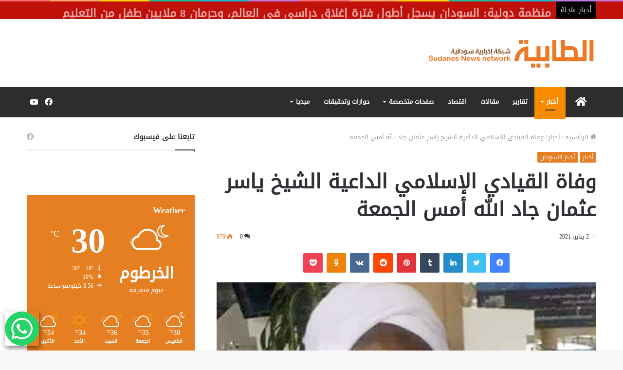

--- FILE ---
content_type: text/html; charset=UTF-8
request_url: https://altabia.net/2021/01/02/%D9%88%D9%81%D8%A7%D8%A9-%D8%A7%D9%84%D9%82%D9%8A%D8%A7%D8%AF%D9%8A-%D8%A7%D9%84%D8%A5%D8%B3%D9%84%D8%A7%D9%85%D9%8A-%D8%A7%D9%84%D8%AF%D8%A7%D8%B9%D9%8A%D8%A9-%D8%A7%D9%84%D8%B4%D9%8A%D8%AE-%D9%8A/
body_size: 33950
content:
<!DOCTYPE html>
<html dir="rtl" lang="ar" class="" data-skin="light" prefix="og: http://ogp.me/ns#">
<head>
	<meta charset="UTF-8" />
	<link rel="profile" href="https://gmpg.org/xfn/11" />
	<title>وفاة القيادي الإسلامي الداعية الشيخ ياسر عثمان جاد الله أمس الجمعة &#8211; الطابية-شبكة إخبارية سودانية</title>

<meta http-equiv='x-dns-prefetch-control' content='on'>
<link rel='dns-prefetch' href='//cdnjs.cloudflare.com' />
<link rel='dns-prefetch' href='//ajax.googleapis.com' />
<link rel='dns-prefetch' href='//fonts.googleapis.com' />
<link rel='dns-prefetch' href='//fonts.gstatic.com' />
<link rel='dns-prefetch' href='//s.gravatar.com' />
<link rel='dns-prefetch' href='//www.google-analytics.com' />
<link rel='preload' as='image' href='https://altabia.net/wp-content/uploads/2020/04/logo-1.png'>
<link rel='preload' as='image' href='https://altabia.net/wp-content/uploads/2020/04/Retina-Logo.png'>
<link rel='preload' as='image' href='https://altabia.net/wp-content/uploads/2021/01/Yasir-Jadallah-700x470.jpg'>
<link rel='preload' as='font' href='https://altabia.net/wp-content/themes/jannah/assets/fonts/tielabs-fonticon/tielabs-fonticon.woff' type='font/woff' crossorigin='anonymous' />
<link rel='preload' as='font' href='https://altabia.net/wp-content/themes/jannah/assets/fonts/fontawesome/fa-solid-900.woff2' type='font/woff2' crossorigin='anonymous' />
<link rel='preload' as='font' href='https://altabia.net/wp-content/themes/jannah/assets/fonts/fontawesome/fa-brands-400.woff2' type='font/woff2' crossorigin='anonymous' />
<link rel='preload' as='font' href='https://altabia.net/wp-content/themes/jannah/assets/fonts/fontawesome/fa-regular-400.woff2' type='font/woff2' crossorigin='anonymous' />
<link rel='preload' as='script' href='https://ajax.googleapis.com/ajax/libs/webfont/1/webfont.js'>
<style>
#wpadminbar #wp-admin-bar-wsm_free_top_button .ab-icon:before {
	content: "\f239";
	color: #FF9800;
	top: 3px;
}
</style><meta name='robots' content='max-image-preview:large' />
<link rel='dns-prefetch' href='//www.fontstatic.com' />
<link rel="alternate" type="application/rss+xml" title="الطابية-شبكة إخبارية سودانية &laquo; الخلاصة" href="https://altabia.net/feed/" />
<link rel="alternate" type="application/rss+xml" title="الطابية-شبكة إخبارية سودانية &laquo; خلاصة التعليقات" href="https://altabia.net/comments/feed/" />
<link rel="alternate" type="application/rss+xml" title="الطابية-شبكة إخبارية سودانية &laquo; وفاة القيادي الإسلامي الداعية الشيخ ياسر عثمان جاد الله أمس الجمعة خلاصة التعليقات" href="https://altabia.net/2021/01/02/%d9%88%d9%81%d8%a7%d8%a9-%d8%a7%d9%84%d9%82%d9%8a%d8%a7%d8%af%d9%8a-%d8%a7%d9%84%d8%a5%d8%b3%d9%84%d8%a7%d9%85%d9%8a-%d8%a7%d9%84%d8%af%d8%a7%d8%b9%d9%8a%d8%a9-%d8%a7%d9%84%d8%b4%d9%8a%d8%ae-%d9%8a/feed/" />

<meta property="og:title" content="وفاة القيادي الإسلامي الداعية الشيخ ياسر عثمان جاد الله أمس الجمعة - الطابية-شبكة إخبارية سودانية" />
<meta property="og:type" content="article" />
<meta property="og:description" content="الخرطوم: الطابية انتقل إلى جوار ربه أمس، عن عمر يناهز (65) عاماً، الشيخ ياسر عثمان جاد الله النذير،" />
<meta property="og:url" content="https://altabia.net/2021/01/02/%d9%88%d9%81%d8%a7%d8%a9-%d8%a7%d9%84%d9%82%d9%8a%d8%a7%d8%af%d9%8a-%d8%a7%d9%84%d8%a5%d8%b3%d9%84%d8%a7%d9%85%d9%8a-%d8%a7%d9%84%d8%af%d8%a7%d8%b9%d9%8a%d8%a9-%d8%a7%d9%84%d8%b4%d9%8a%d8%ae-%d9%8a/" />
<meta property="og:site_name" content="الطابية-شبكة إخبارية سودانية" />
<meta property="og:image" content="https://altabia.net/wp-content/uploads/2021/01/Yasir-Jadallah-700x470.jpg" />
<script type="text/javascript">
window._wpemojiSettings = {"baseUrl":"https:\/\/s.w.org\/images\/core\/emoji\/14.0.0\/72x72\/","ext":".png","svgUrl":"https:\/\/s.w.org\/images\/core\/emoji\/14.0.0\/svg\/","svgExt":".svg","source":{"concatemoji":"https:\/\/altabia.net\/wp-includes\/js\/wp-emoji-release.min.js?ver=6.2.8"}};
/*! This file is auto-generated */
!function(e,a,t){var n,r,o,i=a.createElement("canvas"),p=i.getContext&&i.getContext("2d");function s(e,t){p.clearRect(0,0,i.width,i.height),p.fillText(e,0,0);e=i.toDataURL();return p.clearRect(0,0,i.width,i.height),p.fillText(t,0,0),e===i.toDataURL()}function c(e){var t=a.createElement("script");t.src=e,t.defer=t.type="text/javascript",a.getElementsByTagName("head")[0].appendChild(t)}for(o=Array("flag","emoji"),t.supports={everything:!0,everythingExceptFlag:!0},r=0;r<o.length;r++)t.supports[o[r]]=function(e){if(p&&p.fillText)switch(p.textBaseline="top",p.font="600 32px Arial",e){case"flag":return s("\ud83c\udff3\ufe0f\u200d\u26a7\ufe0f","\ud83c\udff3\ufe0f\u200b\u26a7\ufe0f")?!1:!s("\ud83c\uddfa\ud83c\uddf3","\ud83c\uddfa\u200b\ud83c\uddf3")&&!s("\ud83c\udff4\udb40\udc67\udb40\udc62\udb40\udc65\udb40\udc6e\udb40\udc67\udb40\udc7f","\ud83c\udff4\u200b\udb40\udc67\u200b\udb40\udc62\u200b\udb40\udc65\u200b\udb40\udc6e\u200b\udb40\udc67\u200b\udb40\udc7f");case"emoji":return!s("\ud83e\udef1\ud83c\udffb\u200d\ud83e\udef2\ud83c\udfff","\ud83e\udef1\ud83c\udffb\u200b\ud83e\udef2\ud83c\udfff")}return!1}(o[r]),t.supports.everything=t.supports.everything&&t.supports[o[r]],"flag"!==o[r]&&(t.supports.everythingExceptFlag=t.supports.everythingExceptFlag&&t.supports[o[r]]);t.supports.everythingExceptFlag=t.supports.everythingExceptFlag&&!t.supports.flag,t.DOMReady=!1,t.readyCallback=function(){t.DOMReady=!0},t.supports.everything||(n=function(){t.readyCallback()},a.addEventListener?(a.addEventListener("DOMContentLoaded",n,!1),e.addEventListener("load",n,!1)):(e.attachEvent("onload",n),a.attachEvent("onreadystatechange",function(){"complete"===a.readyState&&t.readyCallback()})),(e=t.source||{}).concatemoji?c(e.concatemoji):e.wpemoji&&e.twemoji&&(c(e.twemoji),c(e.wpemoji)))}(window,document,window._wpemojiSettings);
</script>
<style type="text/css">
img.wp-smiley,
img.emoji {
	display: inline !important;
	border: none !important;
	box-shadow: none !important;
	height: 1em !important;
	width: 1em !important;
	margin: 0 0.07em !important;
	vertical-align: -0.1em !important;
	background: none !important;
	padding: 0 !important;
}
</style>
	<link rel='stylesheet' id='ht_ctc_main_css-css' href='https://altabia.net/wp-content/plugins/click-to-chat-for-whatsapp/new/inc/assets/css/main.css?ver=4.36' type='text/css' media='all' />
<link rel='stylesheet' id='sbr_styles-css' href='https://altabia.net/wp-content/plugins/reviews-feed/assets/css/sbr-styles.min.css?ver=2.1.1' type='text/css' media='all' />
<style id='joinchat-button-style-inline-css' type='text/css'>
.wp-block-joinchat-button{border:none!important;text-align:center}.wp-block-joinchat-button figure{display:table;margin:0 auto;padding:0}.wp-block-joinchat-button figcaption{font:normal normal 400 .6em/2em var(--wp--preset--font-family--system-font,sans-serif);margin:0;padding:0}.wp-block-joinchat-button .joinchat-button__qr{background-color:#fff;border:6px solid #25d366;border-radius:30px;box-sizing:content-box;display:block;height:200px;margin:auto;overflow:hidden;padding:10px;width:200px}.wp-block-joinchat-button .joinchat-button__qr canvas,.wp-block-joinchat-button .joinchat-button__qr img{display:block;margin:auto}.wp-block-joinchat-button .joinchat-button__link{align-items:center;background-color:#25d366;border:6px solid #25d366;border-radius:30px;display:inline-flex;flex-flow:row nowrap;justify-content:center;line-height:1.25em;margin:0 auto;text-decoration:none}.wp-block-joinchat-button .joinchat-button__link:before{background:transparent var(--joinchat-ico) no-repeat center;background-size:100%;content:"";display:block;height:1.5em;margin:-.75em .75em -.75em 0;width:1.5em}.wp-block-joinchat-button figure+.joinchat-button__link{margin-top:10px}@media (orientation:landscape)and (min-height:481px),(orientation:portrait)and (min-width:481px){.wp-block-joinchat-button.joinchat-button--qr-only figure+.joinchat-button__link{display:none}}@media (max-width:480px),(orientation:landscape)and (max-height:480px){.wp-block-joinchat-button figure{display:none}}

</style>
<link rel='stylesheet' id='classic-theme-styles-css' href='https://altabia.net/wp-includes/css/classic-themes.min.css?ver=6.2.8' type='text/css' media='all' />
<style id='global-styles-inline-css' type='text/css'>
body{--wp--preset--color--black: #000000;--wp--preset--color--cyan-bluish-gray: #abb8c3;--wp--preset--color--white: #ffffff;--wp--preset--color--pale-pink: #f78da7;--wp--preset--color--vivid-red: #cf2e2e;--wp--preset--color--luminous-vivid-orange: #ff6900;--wp--preset--color--luminous-vivid-amber: #fcb900;--wp--preset--color--light-green-cyan: #7bdcb5;--wp--preset--color--vivid-green-cyan: #00d084;--wp--preset--color--pale-cyan-blue: #8ed1fc;--wp--preset--color--vivid-cyan-blue: #0693e3;--wp--preset--color--vivid-purple: #9b51e0;--wp--preset--gradient--vivid-cyan-blue-to-vivid-purple: linear-gradient(135deg,rgba(6,147,227,1) 0%,rgb(155,81,224) 100%);--wp--preset--gradient--light-green-cyan-to-vivid-green-cyan: linear-gradient(135deg,rgb(122,220,180) 0%,rgb(0,208,130) 100%);--wp--preset--gradient--luminous-vivid-amber-to-luminous-vivid-orange: linear-gradient(135deg,rgba(252,185,0,1) 0%,rgba(255,105,0,1) 100%);--wp--preset--gradient--luminous-vivid-orange-to-vivid-red: linear-gradient(135deg,rgba(255,105,0,1) 0%,rgb(207,46,46) 100%);--wp--preset--gradient--very-light-gray-to-cyan-bluish-gray: linear-gradient(135deg,rgb(238,238,238) 0%,rgb(169,184,195) 100%);--wp--preset--gradient--cool-to-warm-spectrum: linear-gradient(135deg,rgb(74,234,220) 0%,rgb(151,120,209) 20%,rgb(207,42,186) 40%,rgb(238,44,130) 60%,rgb(251,105,98) 80%,rgb(254,248,76) 100%);--wp--preset--gradient--blush-light-purple: linear-gradient(135deg,rgb(255,206,236) 0%,rgb(152,150,240) 100%);--wp--preset--gradient--blush-bordeaux: linear-gradient(135deg,rgb(254,205,165) 0%,rgb(254,45,45) 50%,rgb(107,0,62) 100%);--wp--preset--gradient--luminous-dusk: linear-gradient(135deg,rgb(255,203,112) 0%,rgb(199,81,192) 50%,rgb(65,88,208) 100%);--wp--preset--gradient--pale-ocean: linear-gradient(135deg,rgb(255,245,203) 0%,rgb(182,227,212) 50%,rgb(51,167,181) 100%);--wp--preset--gradient--electric-grass: linear-gradient(135deg,rgb(202,248,128) 0%,rgb(113,206,126) 100%);--wp--preset--gradient--midnight: linear-gradient(135deg,rgb(2,3,129) 0%,rgb(40,116,252) 100%);--wp--preset--duotone--dark-grayscale: url('#wp-duotone-dark-grayscale');--wp--preset--duotone--grayscale: url('#wp-duotone-grayscale');--wp--preset--duotone--purple-yellow: url('#wp-duotone-purple-yellow');--wp--preset--duotone--blue-red: url('#wp-duotone-blue-red');--wp--preset--duotone--midnight: url('#wp-duotone-midnight');--wp--preset--duotone--magenta-yellow: url('#wp-duotone-magenta-yellow');--wp--preset--duotone--purple-green: url('#wp-duotone-purple-green');--wp--preset--duotone--blue-orange: url('#wp-duotone-blue-orange');--wp--preset--font-size--small: 13px;--wp--preset--font-size--medium: 20px;--wp--preset--font-size--large: 36px;--wp--preset--font-size--x-large: 42px;--wp--preset--spacing--20: 0.44rem;--wp--preset--spacing--30: 0.67rem;--wp--preset--spacing--40: 1rem;--wp--preset--spacing--50: 1.5rem;--wp--preset--spacing--60: 2.25rem;--wp--preset--spacing--70: 3.38rem;--wp--preset--spacing--80: 5.06rem;--wp--preset--shadow--natural: 6px 6px 9px rgba(0, 0, 0, 0.2);--wp--preset--shadow--deep: 12px 12px 50px rgba(0, 0, 0, 0.4);--wp--preset--shadow--sharp: 6px 6px 0px rgba(0, 0, 0, 0.2);--wp--preset--shadow--outlined: 6px 6px 0px -3px rgba(255, 255, 255, 1), 6px 6px rgba(0, 0, 0, 1);--wp--preset--shadow--crisp: 6px 6px 0px rgba(0, 0, 0, 1);}:where(.is-layout-flex){gap: 0.5em;}body .is-layout-flow > .alignleft{float: left;margin-inline-start: 0;margin-inline-end: 2em;}body .is-layout-flow > .alignright{float: right;margin-inline-start: 2em;margin-inline-end: 0;}body .is-layout-flow > .aligncenter{margin-left: auto !important;margin-right: auto !important;}body .is-layout-constrained > .alignleft{float: left;margin-inline-start: 0;margin-inline-end: 2em;}body .is-layout-constrained > .alignright{float: right;margin-inline-start: 2em;margin-inline-end: 0;}body .is-layout-constrained > .aligncenter{margin-left: auto !important;margin-right: auto !important;}body .is-layout-constrained > :where(:not(.alignleft):not(.alignright):not(.alignfull)){max-width: var(--wp--style--global--content-size);margin-left: auto !important;margin-right: auto !important;}body .is-layout-constrained > .alignwide{max-width: var(--wp--style--global--wide-size);}body .is-layout-flex{display: flex;}body .is-layout-flex{flex-wrap: wrap;align-items: center;}body .is-layout-flex > *{margin: 0;}:where(.wp-block-columns.is-layout-flex){gap: 2em;}.has-black-color{color: var(--wp--preset--color--black) !important;}.has-cyan-bluish-gray-color{color: var(--wp--preset--color--cyan-bluish-gray) !important;}.has-white-color{color: var(--wp--preset--color--white) !important;}.has-pale-pink-color{color: var(--wp--preset--color--pale-pink) !important;}.has-vivid-red-color{color: var(--wp--preset--color--vivid-red) !important;}.has-luminous-vivid-orange-color{color: var(--wp--preset--color--luminous-vivid-orange) !important;}.has-luminous-vivid-amber-color{color: var(--wp--preset--color--luminous-vivid-amber) !important;}.has-light-green-cyan-color{color: var(--wp--preset--color--light-green-cyan) !important;}.has-vivid-green-cyan-color{color: var(--wp--preset--color--vivid-green-cyan) !important;}.has-pale-cyan-blue-color{color: var(--wp--preset--color--pale-cyan-blue) !important;}.has-vivid-cyan-blue-color{color: var(--wp--preset--color--vivid-cyan-blue) !important;}.has-vivid-purple-color{color: var(--wp--preset--color--vivid-purple) !important;}.has-black-background-color{background-color: var(--wp--preset--color--black) !important;}.has-cyan-bluish-gray-background-color{background-color: var(--wp--preset--color--cyan-bluish-gray) !important;}.has-white-background-color{background-color: var(--wp--preset--color--white) !important;}.has-pale-pink-background-color{background-color: var(--wp--preset--color--pale-pink) !important;}.has-vivid-red-background-color{background-color: var(--wp--preset--color--vivid-red) !important;}.has-luminous-vivid-orange-background-color{background-color: var(--wp--preset--color--luminous-vivid-orange) !important;}.has-luminous-vivid-amber-background-color{background-color: var(--wp--preset--color--luminous-vivid-amber) !important;}.has-light-green-cyan-background-color{background-color: var(--wp--preset--color--light-green-cyan) !important;}.has-vivid-green-cyan-background-color{background-color: var(--wp--preset--color--vivid-green-cyan) !important;}.has-pale-cyan-blue-background-color{background-color: var(--wp--preset--color--pale-cyan-blue) !important;}.has-vivid-cyan-blue-background-color{background-color: var(--wp--preset--color--vivid-cyan-blue) !important;}.has-vivid-purple-background-color{background-color: var(--wp--preset--color--vivid-purple) !important;}.has-black-border-color{border-color: var(--wp--preset--color--black) !important;}.has-cyan-bluish-gray-border-color{border-color: var(--wp--preset--color--cyan-bluish-gray) !important;}.has-white-border-color{border-color: var(--wp--preset--color--white) !important;}.has-pale-pink-border-color{border-color: var(--wp--preset--color--pale-pink) !important;}.has-vivid-red-border-color{border-color: var(--wp--preset--color--vivid-red) !important;}.has-luminous-vivid-orange-border-color{border-color: var(--wp--preset--color--luminous-vivid-orange) !important;}.has-luminous-vivid-amber-border-color{border-color: var(--wp--preset--color--luminous-vivid-amber) !important;}.has-light-green-cyan-border-color{border-color: var(--wp--preset--color--light-green-cyan) !important;}.has-vivid-green-cyan-border-color{border-color: var(--wp--preset--color--vivid-green-cyan) !important;}.has-pale-cyan-blue-border-color{border-color: var(--wp--preset--color--pale-cyan-blue) !important;}.has-vivid-cyan-blue-border-color{border-color: var(--wp--preset--color--vivid-cyan-blue) !important;}.has-vivid-purple-border-color{border-color: var(--wp--preset--color--vivid-purple) !important;}.has-vivid-cyan-blue-to-vivid-purple-gradient-background{background: var(--wp--preset--gradient--vivid-cyan-blue-to-vivid-purple) !important;}.has-light-green-cyan-to-vivid-green-cyan-gradient-background{background: var(--wp--preset--gradient--light-green-cyan-to-vivid-green-cyan) !important;}.has-luminous-vivid-amber-to-luminous-vivid-orange-gradient-background{background: var(--wp--preset--gradient--luminous-vivid-amber-to-luminous-vivid-orange) !important;}.has-luminous-vivid-orange-to-vivid-red-gradient-background{background: var(--wp--preset--gradient--luminous-vivid-orange-to-vivid-red) !important;}.has-very-light-gray-to-cyan-bluish-gray-gradient-background{background: var(--wp--preset--gradient--very-light-gray-to-cyan-bluish-gray) !important;}.has-cool-to-warm-spectrum-gradient-background{background: var(--wp--preset--gradient--cool-to-warm-spectrum) !important;}.has-blush-light-purple-gradient-background{background: var(--wp--preset--gradient--blush-light-purple) !important;}.has-blush-bordeaux-gradient-background{background: var(--wp--preset--gradient--blush-bordeaux) !important;}.has-luminous-dusk-gradient-background{background: var(--wp--preset--gradient--luminous-dusk) !important;}.has-pale-ocean-gradient-background{background: var(--wp--preset--gradient--pale-ocean) !important;}.has-electric-grass-gradient-background{background: var(--wp--preset--gradient--electric-grass) !important;}.has-midnight-gradient-background{background: var(--wp--preset--gradient--midnight) !important;}.has-small-font-size{font-size: var(--wp--preset--font-size--small) !important;}.has-medium-font-size{font-size: var(--wp--preset--font-size--medium) !important;}.has-large-font-size{font-size: var(--wp--preset--font-size--large) !important;}.has-x-large-font-size{font-size: var(--wp--preset--font-size--x-large) !important;}
.wp-block-navigation a:where(:not(.wp-element-button)){color: inherit;}
:where(.wp-block-columns.is-layout-flex){gap: 2em;}
.wp-block-pullquote{font-size: 1.5em;line-height: 1.6;}
</style>
<link rel='stylesheet' id='taqyeem-buttons-style-css' href='https://altabia.net/wp-content/plugins/taqyeem-buttons/assets/style.css?ver=6.2.8' type='text/css' media='all' />
<link rel='stylesheet' id='wpemfb-lightbox-css' href='https://altabia.net/wp-content/plugins/wp-embed-facebook/templates/lightbox/css/lightbox.css?ver=3.0.10' type='text/css' media='all' />
<link rel='stylesheet' id='wsm-style-css' href='https://altabia.net/wp-content/plugins/wp-stats-manager/css/style.css?ver=1.2' type='text/css' media='all' />
<link rel='stylesheet' id='yop-public-css' href='https://altabia.net/wp-content/plugins/yop-poll/public/assets/css/yop-poll-public-6.5.39.css?ver=6.2.8' type='text/css' media='all' />
<link rel='stylesheet' id='arabic-webfonts-css' href='//www.fontstatic.com/f=DroidKufi-Regular,' type='text/css' media='all' />
<link rel='stylesheet' id='tie-css-base-css' href='https://altabia.net/wp-content/themes/jannah/assets/css/base.min.css?ver=5.4.0' type='text/css' media='all' />
<link rel='stylesheet' id='tie-css-styles-css' href='https://altabia.net/wp-content/themes/jannah/assets/css/style.min.css?ver=5.4.0' type='text/css' media='all' />
<link rel='stylesheet' id='tie-css-widgets-css' href='https://altabia.net/wp-content/themes/jannah/assets/css/widgets.min.css?ver=5.4.0' type='text/css' media='all' />
<link rel='stylesheet' id='tie-css-helpers-css' href='https://altabia.net/wp-content/themes/jannah/assets/css/helpers.min.css?ver=5.4.0' type='text/css' media='all' />
<link rel='stylesheet' id='tie-fontawesome5-css' href='https://altabia.net/wp-content/themes/jannah/assets/css/fontawesome.css?ver=5.4.0' type='text/css' media='all' />
<link rel='stylesheet' id='tie-css-ilightbox-css' href='https://altabia.net/wp-content/themes/jannah/assets/ilightbox/dark-skin/skin.css?ver=5.4.0' type='text/css' media='all' />
<link rel='stylesheet' id='tie-css-shortcodes-css' href='https://altabia.net/wp-content/themes/jannah/assets/css/plugins/shortcodes.min.css?ver=5.4.0' type='text/css' media='all' />
<link rel='stylesheet' id='tie-css-single-css' href='https://altabia.net/wp-content/themes/jannah/assets/css/single.min.css?ver=5.4.0' type='text/css' media='all' />
<link rel='stylesheet' id='tie-css-print-css' href='https://altabia.net/wp-content/themes/jannah/assets/css/print.css?ver=5.4.0' type='text/css' media='print' />
<link rel='stylesheet' id='taqyeem-styles-css' href='https://altabia.net/wp-content/themes/jannah/assets/css/plugins/taqyeem.min.css?ver=5.4.0' type='text/css' media='all' />
<style id='taqyeem-styles-inline-css' type='text/css'>
.wf-active .logo-text,.wf-active h1,.wf-active h2,.wf-active h3,.wf-active h4,.wf-active h5,.wf-active h6,.wf-active .the-subtitle{font-family: 'Poppins';}#main-nav .main-menu > ul > li > a{text-transform: uppercase;}.breaking .breaking-title{font-size: 14px;}.ticker-wrapper .ticker-content{font-size: 14px;font-weight: 600;}.brand-title,a:hover,.tie-popup-search-submit,#logo.text-logo a,.theme-header nav .components #search-submit:hover,.theme-header .header-nav .components > li:hover > a,.theme-header .header-nav .components li a:hover,.main-menu ul.cats-vertical li a.is-active,.main-menu ul.cats-vertical li a:hover,.main-nav li.mega-menu .post-meta a:hover,.main-nav li.mega-menu .post-box-title a:hover,.search-in-main-nav.autocomplete-suggestions a:hover,#main-nav .menu ul:not(.cats-horizontal) li:hover > a,#main-nav .menu ul li.current-menu-item:not(.mega-link-column) > a,.top-nav .menu li:hover > a,.top-nav .menu > .tie-current-menu > a,.search-in-top-nav.autocomplete-suggestions .post-title a:hover,div.mag-box .mag-box-options .mag-box-filter-links a.active,.mag-box-filter-links .flexMenu-viewMore:hover > a,.stars-rating-active,body .tabs.tabs .active > a,.video-play-icon,.spinner-circle:after,#go-to-content:hover,.comment-list .comment-author .fn,.commentlist .comment-author .fn,blockquote::before,blockquote cite,blockquote.quote-simple p,.multiple-post-pages a:hover,#story-index li .is-current,.latest-tweets-widget .twitter-icon-wrap span,.wide-slider-nav-wrapper .slide,.wide-next-prev-slider-wrapper .tie-slider-nav li:hover span,.review-final-score h3,#mobile-menu-icon:hover .menu-text,body .entry a,.dark-skin body .entry a,.entry .post-bottom-meta a:hover,.comment-list .comment-content a,q a,blockquote a,.widget.tie-weather-widget .icon-basecloud-bg:after,.site-footer a:hover,.site-footer .stars-rating-active,.site-footer .twitter-icon-wrap span,.site-info a:hover{color: #e67e22;}#instagram-link a:hover{color: #e67e22 !important;border-color: #e67e22 !important;}#theme-header #main-nav .spinner-circle:after{color: #f88c00;}[type='submit'],.button,.generic-button a,.generic-button button,.theme-header .header-nav .comp-sub-menu a.button.guest-btn:hover,.theme-header .header-nav .comp-sub-menu a.checkout-button,nav.main-nav .menu > li.tie-current-menu > a,nav.main-nav .menu > li:hover > a,.main-menu .mega-links-head:after,.main-nav .mega-menu.mega-cat .cats-horizontal li a.is-active,#mobile-menu-icon:hover .nav-icon,#mobile-menu-icon:hover .nav-icon:before,#mobile-menu-icon:hover .nav-icon:after,.search-in-main-nav.autocomplete-suggestions a.button,.search-in-top-nav.autocomplete-suggestions a.button,.spinner > div,.post-cat,.pages-numbers li.current span,.multiple-post-pages > span,#tie-wrapper .mejs-container .mejs-controls,.mag-box-filter-links a:hover,.slider-arrow-nav a:not(.pagination-disabled):hover,.comment-list .reply a:hover,.commentlist .reply a:hover,#reading-position-indicator,#story-index-icon,.videos-block .playlist-title,.review-percentage .review-item span span,.tie-slick-dots li.slick-active button,.tie-slick-dots li button:hover,.digital-rating-static,.timeline-widget li a:hover .date:before,#wp-calendar #today,.posts-list-counter li.widget-post-list:before,.cat-counter a + span,.tie-slider-nav li span:hover,.fullwidth-area .widget_tag_cloud .tagcloud a:hover,.magazine2:not(.block-head-4) .dark-widgetized-area ul.tabs a:hover,.magazine2:not(.block-head-4) .dark-widgetized-area ul.tabs .active a,.magazine1 .dark-widgetized-area ul.tabs a:hover,.magazine1 .dark-widgetized-area ul.tabs .active a,.block-head-4.magazine2 .dark-widgetized-area .tabs.tabs .active a,.block-head-4.magazine2 .dark-widgetized-area .tabs > .active a:before,.block-head-4.magazine2 .dark-widgetized-area .tabs > .active a:after,.demo_store,.demo #logo:after,.demo #sticky-logo:after,.widget.tie-weather-widget,span.video-close-btn:hover,#go-to-top,.latest-tweets-widget .slider-links .button:not(:hover){background-color: #e67e22;color: #FFFFFF;}.tie-weather-widget .widget-title .the-subtitle,.block-head-4.magazine2 #footer .tabs .active a:hover{color: #FFFFFF;}pre,code,.pages-numbers li.current span,.theme-header .header-nav .comp-sub-menu a.button.guest-btn:hover,.multiple-post-pages > span,.post-content-slideshow .tie-slider-nav li span:hover,#tie-body .tie-slider-nav li > span:hover,.slider-arrow-nav a:not(.pagination-disabled):hover,.main-nav .mega-menu.mega-cat .cats-horizontal li a.is-active,.main-nav .mega-menu.mega-cat .cats-horizontal li a:hover,.main-menu .menu > li > .menu-sub-content{border-color: #e67e22;}.main-menu .menu > li.tie-current-menu{border-bottom-color: #e67e22;}.top-nav .menu li.tie-current-menu > a:before,.top-nav .menu li.menu-item-has-children:hover > a:before{border-top-color: #e67e22;}.main-nav .main-menu .menu > li.tie-current-menu > a:before,.main-nav .main-menu .menu > li:hover > a:before{border-top-color: #FFFFFF;}header.main-nav-light .main-nav .menu-item-has-children li:hover > a:before,header.main-nav-light .main-nav .mega-menu li:hover > a:before{border-left-color: #e67e22;}.rtl header.main-nav-light .main-nav .menu-item-has-children li:hover > a:before,.rtl header.main-nav-light .main-nav .mega-menu li:hover > a:before{border-right-color: #e67e22;border-left-color: transparent;}.top-nav ul.menu li .menu-item-has-children:hover > a:before{border-top-color: transparent;border-left-color: #e67e22;}.rtl .top-nav ul.menu li .menu-item-has-children:hover > a:before{border-left-color: transparent;border-right-color: #e67e22;}::-moz-selection{background-color: #e67e22;color: #FFFFFF;}::selection{background-color: #e67e22;color: #FFFFFF;}circle.circle_bar{stroke: #e67e22;}#reading-position-indicator{box-shadow: 0 0 10px rgba( 230,126,34,0.7);}#logo.text-logo a:hover,body .entry a:hover,.dark-skin body .entry a:hover,.comment-list .comment-content a:hover,.block-head-4.magazine2 .site-footer .tabs li a:hover,q a:hover,blockquote a:hover{color: #b44c00;}.button:hover,input[type='submit']:hover,.generic-button a:hover,.generic-button button:hover,a.post-cat:hover,.site-footer .button:hover,.site-footer [type='submit']:hover,.search-in-main-nav.autocomplete-suggestions a.button:hover,.search-in-top-nav.autocomplete-suggestions a.button:hover,.theme-header .header-nav .comp-sub-menu a.checkout-button:hover{background-color: #b44c00;color: #FFFFFF;}.theme-header .header-nav .comp-sub-menu a.checkout-button:not(:hover),body .entry a.button{color: #FFFFFF;}#story-index.is-compact .story-index-content{background-color: #e67e22;}#story-index.is-compact .story-index-content a,#story-index.is-compact .story-index-content .is-current{color: #FFFFFF;}#tie-body .mag-box-title h3 a,#tie-body .block-more-button{color: #e67e22;}#tie-body .mag-box-title h3 a:hover,#tie-body .block-more-button:hover{color: #b44c00;}#tie-body .mag-box-title{color: #e67e22;}#tie-body .mag-box-title:before{border-top-color: #e67e22;}#tie-body .mag-box-title:after,#tie-body #footer .widget-title:after{background-color: #e67e22;}.brand-title,a:hover,.tie-popup-search-submit,#logo.text-logo a,.theme-header nav .components #search-submit:hover,.theme-header .header-nav .components > li:hover > a,.theme-header .header-nav .components li a:hover,.main-menu ul.cats-vertical li a.is-active,.main-menu ul.cats-vertical li a:hover,.main-nav li.mega-menu .post-meta a:hover,.main-nav li.mega-menu .post-box-title a:hover,.search-in-main-nav.autocomplete-suggestions a:hover,#main-nav .menu ul:not(.cats-horizontal) li:hover > a,#main-nav .menu ul li.current-menu-item:not(.mega-link-column) > a,.top-nav .menu li:hover > a,.top-nav .menu > .tie-current-menu > a,.search-in-top-nav.autocomplete-suggestions .post-title a:hover,div.mag-box .mag-box-options .mag-box-filter-links a.active,.mag-box-filter-links .flexMenu-viewMore:hover > a,.stars-rating-active,body .tabs.tabs .active > a,.video-play-icon,.spinner-circle:after,#go-to-content:hover,.comment-list .comment-author .fn,.commentlist .comment-author .fn,blockquote::before,blockquote cite,blockquote.quote-simple p,.multiple-post-pages a:hover,#story-index li .is-current,.latest-tweets-widget .twitter-icon-wrap span,.wide-slider-nav-wrapper .slide,.wide-next-prev-slider-wrapper .tie-slider-nav li:hover span,.review-final-score h3,#mobile-menu-icon:hover .menu-text,body .entry a,.dark-skin body .entry a,.entry .post-bottom-meta a:hover,.comment-list .comment-content a,q a,blockquote a,.widget.tie-weather-widget .icon-basecloud-bg:after,.site-footer a:hover,.site-footer .stars-rating-active,.site-footer .twitter-icon-wrap span,.site-info a:hover{color: #e67e22;}#instagram-link a:hover{color: #e67e22 !important;border-color: #e67e22 !important;}#theme-header #main-nav .spinner-circle:after{color: #f88c00;}[type='submit'],.button,.generic-button a,.generic-button button,.theme-header .header-nav .comp-sub-menu a.button.guest-btn:hover,.theme-header .header-nav .comp-sub-menu a.checkout-button,nav.main-nav .menu > li.tie-current-menu > a,nav.main-nav .menu > li:hover > a,.main-menu .mega-links-head:after,.main-nav .mega-menu.mega-cat .cats-horizontal li a.is-active,#mobile-menu-icon:hover .nav-icon,#mobile-menu-icon:hover .nav-icon:before,#mobile-menu-icon:hover .nav-icon:after,.search-in-main-nav.autocomplete-suggestions a.button,.search-in-top-nav.autocomplete-suggestions a.button,.spinner > div,.post-cat,.pages-numbers li.current span,.multiple-post-pages > span,#tie-wrapper .mejs-container .mejs-controls,.mag-box-filter-links a:hover,.slider-arrow-nav a:not(.pagination-disabled):hover,.comment-list .reply a:hover,.commentlist .reply a:hover,#reading-position-indicator,#story-index-icon,.videos-block .playlist-title,.review-percentage .review-item span span,.tie-slick-dots li.slick-active button,.tie-slick-dots li button:hover,.digital-rating-static,.timeline-widget li a:hover .date:before,#wp-calendar #today,.posts-list-counter li.widget-post-list:before,.cat-counter a + span,.tie-slider-nav li span:hover,.fullwidth-area .widget_tag_cloud .tagcloud a:hover,.magazine2:not(.block-head-4) .dark-widgetized-area ul.tabs a:hover,.magazine2:not(.block-head-4) .dark-widgetized-area ul.tabs .active a,.magazine1 .dark-widgetized-area ul.tabs a:hover,.magazine1 .dark-widgetized-area ul.tabs .active a,.block-head-4.magazine2 .dark-widgetized-area .tabs.tabs .active a,.block-head-4.magazine2 .dark-widgetized-area .tabs > .active a:before,.block-head-4.magazine2 .dark-widgetized-area .tabs > .active a:after,.demo_store,.demo #logo:after,.demo #sticky-logo:after,.widget.tie-weather-widget,span.video-close-btn:hover,#go-to-top,.latest-tweets-widget .slider-links .button:not(:hover){background-color: #e67e22;color: #FFFFFF;}.tie-weather-widget .widget-title .the-subtitle,.block-head-4.magazine2 #footer .tabs .active a:hover{color: #FFFFFF;}pre,code,.pages-numbers li.current span,.theme-header .header-nav .comp-sub-menu a.button.guest-btn:hover,.multiple-post-pages > span,.post-content-slideshow .tie-slider-nav li span:hover,#tie-body .tie-slider-nav li > span:hover,.slider-arrow-nav a:not(.pagination-disabled):hover,.main-nav .mega-menu.mega-cat .cats-horizontal li a.is-active,.main-nav .mega-menu.mega-cat .cats-horizontal li a:hover,.main-menu .menu > li > .menu-sub-content{border-color: #e67e22;}.main-menu .menu > li.tie-current-menu{border-bottom-color: #e67e22;}.top-nav .menu li.tie-current-menu > a:before,.top-nav .menu li.menu-item-has-children:hover > a:before{border-top-color: #e67e22;}.main-nav .main-menu .menu > li.tie-current-menu > a:before,.main-nav .main-menu .menu > li:hover > a:before{border-top-color: #FFFFFF;}header.main-nav-light .main-nav .menu-item-has-children li:hover > a:before,header.main-nav-light .main-nav .mega-menu li:hover > a:before{border-left-color: #e67e22;}.rtl header.main-nav-light .main-nav .menu-item-has-children li:hover > a:before,.rtl header.main-nav-light .main-nav .mega-menu li:hover > a:before{border-right-color: #e67e22;border-left-color: transparent;}.top-nav ul.menu li .menu-item-has-children:hover > a:before{border-top-color: transparent;border-left-color: #e67e22;}.rtl .top-nav ul.menu li .menu-item-has-children:hover > a:before{border-left-color: transparent;border-right-color: #e67e22;}::-moz-selection{background-color: #e67e22;color: #FFFFFF;}::selection{background-color: #e67e22;color: #FFFFFF;}circle.circle_bar{stroke: #e67e22;}#reading-position-indicator{box-shadow: 0 0 10px rgba( 230,126,34,0.7);}#logo.text-logo a:hover,body .entry a:hover,.dark-skin body .entry a:hover,.comment-list .comment-content a:hover,.block-head-4.magazine2 .site-footer .tabs li a:hover,q a:hover,blockquote a:hover{color: #b44c00;}.button:hover,input[type='submit']:hover,.generic-button a:hover,.generic-button button:hover,a.post-cat:hover,.site-footer .button:hover,.site-footer [type='submit']:hover,.search-in-main-nav.autocomplete-suggestions a.button:hover,.search-in-top-nav.autocomplete-suggestions a.button:hover,.theme-header .header-nav .comp-sub-menu a.checkout-button:hover{background-color: #b44c00;color: #FFFFFF;}.theme-header .header-nav .comp-sub-menu a.checkout-button:not(:hover),body .entry a.button{color: #FFFFFF;}#story-index.is-compact .story-index-content{background-color: #e67e22;}#story-index.is-compact .story-index-content a,#story-index.is-compact .story-index-content .is-current{color: #FFFFFF;}#tie-body .mag-box-title h3 a,#tie-body .block-more-button{color: #e67e22;}#tie-body .mag-box-title h3 a:hover,#tie-body .block-more-button:hover{color: #b44c00;}#tie-body .mag-box-title{color: #e67e22;}#tie-body .mag-box-title:before{border-top-color: #e67e22;}#tie-body .mag-box-title:after,#tie-body #footer .widget-title:after{background-color: #e67e22;}#top-nav,#top-nav .sub-menu,#top-nav .comp-sub-menu,#top-nav .ticker-content,#top-nav .ticker-swipe,.top-nav-boxed #top-nav .topbar-wrapper,.search-in-top-nav.autocomplete-suggestions,#top-nav .guest-btn:not(:hover){background-color : #c1110b;}#top-nav *,.search-in-top-nav.autocomplete-suggestions{border-color: rgba( 255,255,255,0.08);}#top-nav .icon-basecloud-bg:after{color: #c1110b;}#top-nav a:not(:hover),#top-nav input,#top-nav #search-submit,#top-nav .fa-spinner,#top-nav .dropdown-social-icons li a span,#top-nav .components > li .social-link:not(:hover) span,.search-in-top-nav.autocomplete-suggestions a{color: #ffffff;}#top-nav .menu-item-has-children > a:before{border-top-color: #ffffff;}#top-nav li .menu-item-has-children > a:before{border-top-color: transparent;border-left-color: #ffffff;}.rtl #top-nav .menu li .menu-item-has-children > a:before{border-left-color: transparent;border-right-color: #ffffff;}#top-nav input::-moz-placeholder{color: #ffffff;}#top-nav input:-moz-placeholder{color: #ffffff;}#top-nav input:-ms-input-placeholder{color: #ffffff;}#top-nav input::-webkit-input-placeholder{color: #ffffff;}#top-nav .comp-sub-menu .button:hover,#top-nav .checkout-button,.search-in-top-nav.autocomplete-suggestions .button{background-color: #000000;}#top-nav a:hover,#top-nav .menu li:hover > a,#top-nav .menu > .tie-current-menu > a,#top-nav .components > li:hover > a,#top-nav .components #search-submit:hover,.search-in-top-nav.autocomplete-suggestions .post-title a:hover{color: #000000;}#top-nav .comp-sub-menu .button:hover{border-color: #000000;}#top-nav .tie-current-menu > a:before,#top-nav .menu .menu-item-has-children:hover > a:before{border-top-color: #000000;}#top-nav .menu li .menu-item-has-children:hover > a:before{border-top-color: transparent;border-left-color: #000000;}.rtl #top-nav .menu li .menu-item-has-children:hover > a:before{border-left-color: transparent;border-right-color: #000000;}#top-nav .comp-sub-menu .button:hover,#top-nav .comp-sub-menu .checkout-button,.search-in-top-nav.autocomplete-suggestions .button{color: #FFFFFF;}#top-nav .comp-sub-menu .checkout-button:hover,.search-in-top-nav.autocomplete-suggestions .button:hover{background-color: #000000;}#top-nav,#top-nav .comp-sub-menu,#top-nav .tie-weather-widget{color: #ffffff;}.search-in-top-nav.autocomplete-suggestions .post-meta,.search-in-top-nav.autocomplete-suggestions .post-meta a:not(:hover){color: rgba( 255,255,255,0.7 );}#top-nav .weather-icon .icon-cloud,#top-nav .weather-icon .icon-basecloud-bg,#top-nav .weather-icon .icon-cloud-behind{color: #ffffff !important;}#top-nav .breaking-title{color: #FFFFFF;}#top-nav .breaking-title:before{background-color: #000000;}#top-nav .breaking-news-nav li:hover{background-color: #000000;border-color: #000000;}#main-nav,#main-nav .menu-sub-content,#main-nav .comp-sub-menu,#main-nav .guest-btn:not(:hover),#main-nav ul.cats-vertical li a.is-active,#main-nav ul.cats-vertical li a:hover.search-in-main-nav.autocomplete-suggestions{background-color: #2d2d2d;}#main-nav{border-width: 0;}#theme-header #main-nav:not(.fixed-nav){bottom: 0;}#main-nav .icon-basecloud-bg:after{color: #2d2d2d;}#main-nav *,.search-in-main-nav.autocomplete-suggestions{border-color: rgba(255,255,255,0.07);}.main-nav-boxed #main-nav .main-menu-wrapper{border-width: 0;}#main-nav .menu li.menu-item-has-children > a:before,#main-nav .main-menu .mega-menu > a:before{border-top-color: #ffffff;}#main-nav .menu li .menu-item-has-children > a:before,#main-nav .mega-menu .menu-item-has-children > a:before{border-top-color: transparent;border-left-color: #ffffff;}.rtl #main-nav .menu li .menu-item-has-children > a:before,.rtl #main-nav .mega-menu .menu-item-has-children > a:before{border-left-color: transparent;border-right-color: #ffffff;}#main-nav a:not(:hover),#main-nav a.social-link:not(:hover) span,#main-nav .dropdown-social-icons li a span,.search-in-main-nav.autocomplete-suggestions a{color: #ffffff;}#main-nav .comp-sub-menu .button:hover,#main-nav .menu > li.tie-current-menu,#main-nav .menu > li > .menu-sub-content,#main-nav .cats-horizontal a.is-active,#main-nav .cats-horizontal a:hover{border-color: #f88c00;}#main-nav .menu > li.tie-current-menu > a,#main-nav .menu > li:hover > a,#main-nav .mega-links-head:after,#main-nav .comp-sub-menu .button:hover,#main-nav .comp-sub-menu .checkout-button,#main-nav .cats-horizontal a.is-active,#main-nav .cats-horizontal a:hover,.search-in-main-nav.autocomplete-suggestions .button,#main-nav .spinner > div{background-color: #f88c00;}#main-nav .menu ul li:hover > a,#main-nav .menu ul li.current-menu-item:not(.mega-link-column) > a,#main-nav .components a:hover,#main-nav .components > li:hover > a,#main-nav #search-submit:hover,#main-nav .cats-vertical a.is-active,#main-nav .cats-vertical a:hover,#main-nav .mega-menu .post-meta a:hover,#main-nav .mega-menu .post-box-title a:hover,.search-in-main-nav.autocomplete-suggestions a:hover,#main-nav .spinner-circle:after{color: #f88c00;}#main-nav .menu > li.tie-current-menu > a,#main-nav .menu > li:hover > a,#main-nav .components .button:hover,#main-nav .comp-sub-menu .checkout-button,.theme-header #main-nav .mega-menu .cats-horizontal a.is-active,.theme-header #main-nav .mega-menu .cats-horizontal a:hover,.search-in-main-nav.autocomplete-suggestions a.button{color: #FFFFFF;}#main-nav .menu > li.tie-current-menu > a:before,#main-nav .menu > li:hover > a:before{border-top-color: #FFFFFF;}.main-nav-light #main-nav .menu-item-has-children li:hover > a:before,.main-nav-light #main-nav .mega-menu li:hover > a:before{border-left-color: #f88c00;}.rtl .main-nav-light #main-nav .menu-item-has-children li:hover > a:before,.rtl .main-nav-light #main-nav .mega-menu li:hover > a:before{border-right-color: #f88c00;border-left-color: transparent;}.search-in-main-nav.autocomplete-suggestions .button:hover,#main-nav .comp-sub-menu .checkout-button:hover{background-color: #da6e00;}#main-nav,#main-nav input,#main-nav #search-submit,#main-nav .fa-spinner,#main-nav .comp-sub-menu,#main-nav .tie-weather-widget{color: #aaaaaa;}#main-nav input::-moz-placeholder{color: #aaaaaa;}#main-nav input:-moz-placeholder{color: #aaaaaa;}#main-nav input:-ms-input-placeholder{color: #aaaaaa;}#main-nav input::-webkit-input-placeholder{color: #aaaaaa;}#main-nav .mega-menu .post-meta,#main-nav .mega-menu .post-meta a,.search-in-main-nav.autocomplete-suggestions .post-meta{color: rgba(170,170,170,0.6);}#main-nav .weather-icon .icon-cloud,#main-nav .weather-icon .icon-basecloud-bg,#main-nav .weather-icon .icon-cloud-behind{color: #aaaaaa !important;}#footer{background-color: #333333;}#site-info{background-color: #2e2e2e;}#footer .posts-list-counter .posts-list-items li.widget-post-list:before{border-color: #333333;}#footer .timeline-widget a .date:before{border-color: rgba(51,51,51,0.8);}#footer .footer-boxed-widget-area,#footer textarea,#footer input:not([type=submit]),#footer select,#footer code,#footer kbd,#footer pre,#footer samp,#footer .show-more-button,#footer .slider-links .tie-slider-nav span,#footer #wp-calendar,#footer #wp-calendar tbody td,#footer #wp-calendar thead th,#footer .widget.buddypress .item-options a{border-color: rgba(255,255,255,0.1);}#footer .social-statistics-widget .white-bg li.social-icons-item a,#footer .widget_tag_cloud .tagcloud a,#footer .latest-tweets-widget .slider-links .tie-slider-nav span,#footer .widget_layered_nav_filters a{border-color: rgba(255,255,255,0.1);}#footer .social-statistics-widget .white-bg li:before{background: rgba(255,255,255,0.1);}.site-footer #wp-calendar tbody td{background: rgba(255,255,255,0.02);}#footer .white-bg .social-icons-item a span.followers span,#footer .circle-three-cols .social-icons-item a .followers-num,#footer .circle-three-cols .social-icons-item a .followers-name{color: rgba(255,255,255,0.8);}#footer .timeline-widget ul:before,#footer .timeline-widget a:not(:hover) .date:before{background-color: #151515;}.tie-cat-2,.tie-cat-item-2 > span{background-color:#e67e22 !important;color:#FFFFFF !important;}.tie-cat-2:after{border-top-color:#e67e22 !important;}.tie-cat-2:hover{background-color:#c86004 !important;}.tie-cat-2:hover:after{border-top-color:#c86004 !important;}.tie-cat-11,.tie-cat-item-11 > span{background-color:#2ecc71 !important;color:#FFFFFF !important;}.tie-cat-11:after{border-top-color:#2ecc71 !important;}.tie-cat-11:hover{background-color:#10ae53 !important;}.tie-cat-11:hover:after{border-top-color:#10ae53 !important;}.tie-cat-16,.tie-cat-item-16 > span{background-color:#9b59b6 !important;color:#FFFFFF !important;}.tie-cat-16:after{border-top-color:#9b59b6 !important;}.tie-cat-16:hover{background-color:#7d3b98 !important;}.tie-cat-16:hover:after{border-top-color:#7d3b98 !important;}.tie-cat-17,.tie-cat-item-17 > span{background-color:#34495e !important;color:#FFFFFF !important;}.tie-cat-17:after{border-top-color:#34495e !important;}.tie-cat-17:hover{background-color:#162b40 !important;}.tie-cat-17:hover:after{border-top-color:#162b40 !important;}.tie-cat-19,.tie-cat-item-19 > span{background-color:#795548 !important;color:#FFFFFF !important;}.tie-cat-19:after{border-top-color:#795548 !important;}.tie-cat-19:hover{background-color:#5b372a !important;}.tie-cat-19:hover:after{border-top-color:#5b372a !important;}.tie-cat-20,.tie-cat-item-20 > span{background-color:#4CAF50 !important;color:#FFFFFF !important;}.tie-cat-20:after{border-top-color:#4CAF50 !important;}.tie-cat-20:hover{background-color:#2e9132 !important;}.tie-cat-20:hover:after{border-top-color:#2e9132 !important;}
</style>
<script type='text/javascript' src='https://altabia.net/wp-includes/js/jquery/jquery.min.js?ver=3.6.4' id='jquery-core-js'></script>
<script type='text/javascript' src='https://altabia.net/wp-includes/js/jquery/jquery-migrate.min.js?ver=3.4.0' id='jquery-migrate-js'></script>
<script type='text/javascript' src='https://altabia.net/wp-content/plugins/wp-embed-facebook/templates/lightbox/js/lightbox.min.js?ver=3.0.10' id='wpemfb-lightbox-js'></script>
<script type='text/javascript' id='wpemfb-fbjs-js-extra'>
/* <![CDATA[ */
var WEF = {"local":"en_US","version":"v6.0","fb_id":""};
/* ]]> */
</script>
<script type='text/javascript' src='https://altabia.net/wp-content/plugins/wp-embed-facebook/inc/js/fb.min.js?ver=3.0.10' id='wpemfb-fbjs-js'></script>
<script type='text/javascript' id='yop-public-js-extra'>
/* <![CDATA[ */
var objectL10n = {"yopPollParams":{"urlParams":{"ajax":"https:\/\/altabia.net\/wp-admin\/admin-ajax.php","wpLogin":"https:\/\/altabia.net\/hiyaman\/?redirect_to=https%3A%2F%2Faltabia.net%2Fwp-admin%2Fadmin-ajax.php%3Faction%3Dyop_poll_record_wordpress_vote"},"apiParams":{"reCaptcha":{"siteKey":""},"reCaptchaV2Invisible":{"siteKey":""},"reCaptchaV3":{"siteKey":""},"hCaptcha":{"siteKey":""},"cloudflareTurnstile":{"siteKey":""}},"captchaParams":{"imgPath":"https:\/\/altabia.net\/wp-content\/plugins\/yop-poll\/public\/assets\/img\/","url":"https:\/\/altabia.net\/wp-content\/plugins\/yop-poll\/app.php","accessibilityAlt":"Sound icon","accessibilityTitle":"Accessibility option: listen to a question and answer it!","accessibilityDescription":"Type below the <strong>answer<\/strong> to what you hear. Numbers or words:","explanation":"Click or touch the <strong>ANSWER<\/strong>","refreshAlt":"Refresh\/reload icon","refreshTitle":"Refresh\/reload: get new images and accessibility option!"},"voteParams":{"invalidPoll":"\u0625\u0633\u062a\u0637\u0644\u0627\u0639 \u063a\u064a\u0631\u0635\u0627\u0644\u062d.","noAnswersSelected":"\u0644\u0645 \u064a\u062a\u0645 \u0627\u062e\u062a\u064a\u0627\u0631 \u0625\u062c\u0627\u0628\u0629","minAnswersRequired":"\u0639\u0644\u0649 \u0627\u0644\u0627\u0642\u0644 {min_answers_allowed} \u0625\u062c\u0627\u0628\u0629 \u0645\u0637\u0644\u0648\u0628\u0629","maxAnswersRequired":"A max of {max_answers_allowed} answer(s) accepted","noAnswerForOther":"\u0644\u0645 \u064a\u062a\u0645 \u062a\u062d\u062f\u064a\u062f \u0625\u062c\u0627\u0628\u0629 \u0627\u062e\u0631\u0649","noValueForCustomField":"{custom_field_name} \u0645\u0637\u0644\u0648\u0628","tooManyCharsForCustomField":"Text for {custom_field_name} is too long","consentNotChecked":"\u064a\u0631\u062c\u0649 \u0627\u0644\u0645\u0648\u0627\u0641\u0642\u0629 \u0639\u0644\u0649 \u0627\u0644\u0634\u0631\u0648\u0637","noCaptchaSelected":"\u0631\u0645\u0632 \u0627\u0644\u062a\u062d\u0642\u0642 \u0645\u0637\u0644\u0648\u0628","thankYou":"\u0634\u0643\u0631\u0627 \u0644\u0644\u0645\u0634\u0627\u0631\u0643\u0629"},"resultsParams":{"singleVote":"\u0635\u0648\u062a","multipleVotes":"\u0627\u0635\u0648\u0627\u062a","singleAnswer":"\u0625\u062c\u0627\u0628\u0629","multipleAnswers":"\u0627\u062c\u0648\u0628\u0629"}}};
/* ]]> */
</script>
<script type='text/javascript' src='https://altabia.net/wp-content/plugins/yop-poll/public/assets/js/yop-poll-public-6.5.39.min.js?ver=6.2.8' id='yop-public-js'></script>
<link rel="https://api.w.org/" href="https://altabia.net/wp-json/" /><link rel="alternate" type="application/json" href="https://altabia.net/wp-json/wp/v2/posts/9661" /><link rel="EditURI" type="application/rsd+xml" title="RSD" href="https://altabia.net/xmlrpc.php?rsd" />
<link rel="wlwmanifest" type="application/wlwmanifest+xml" href="https://altabia.net/wp-includes/wlwmanifest.xml" />
<link rel="stylesheet" href="https://altabia.net/wp-content/themes/jannah/rtl.css" type="text/css" media="screen" /><meta name="generator" content="WordPress 6.2.8" />
<link rel="canonical" href="https://altabia.net/2021/01/02/%d9%88%d9%81%d8%a7%d8%a9-%d8%a7%d9%84%d9%82%d9%8a%d8%a7%d8%af%d9%8a-%d8%a7%d9%84%d8%a5%d8%b3%d9%84%d8%a7%d9%85%d9%8a-%d8%a7%d9%84%d8%af%d8%a7%d8%b9%d9%8a%d8%a9-%d8%a7%d9%84%d8%b4%d9%8a%d8%ae-%d9%8a/" />
<link rel='shortlink' href='https://altabia.net/?p=9661' />
<link rel="alternate" type="application/json+oembed" href="https://altabia.net/wp-json/oembed/1.0/embed?url=https%3A%2F%2Faltabia.net%2F2021%2F01%2F02%2F%25d9%2588%25d9%2581%25d8%25a7%25d8%25a9-%25d8%25a7%25d9%2584%25d9%2582%25d9%258a%25d8%25a7%25d8%25af%25d9%258a-%25d8%25a7%25d9%2584%25d8%25a5%25d8%25b3%25d9%2584%25d8%25a7%25d9%2585%25d9%258a-%25d8%25a7%25d9%2584%25d8%25af%25d8%25a7%25d8%25b9%25d9%258a%25d8%25a9-%25d8%25a7%25d9%2584%25d8%25b4%25d9%258a%25d8%25ae-%25d9%258a%2F" />
<link rel="alternate" type="text/xml+oembed" href="https://altabia.net/wp-json/oembed/1.0/embed?url=https%3A%2F%2Faltabia.net%2F2021%2F01%2F02%2F%25d9%2588%25d9%2581%25d8%25a7%25d8%25a9-%25d8%25a7%25d9%2584%25d9%2582%25d9%258a%25d8%25a7%25d8%25af%25d9%258a-%25d8%25a7%25d9%2584%25d8%25a5%25d8%25b3%25d9%2584%25d8%25a7%25d9%2585%25d9%258a-%25d8%25a7%25d9%2584%25d8%25af%25d8%25a7%25d8%25b9%25d9%258a%25d8%25a9-%25d8%25a7%25d9%2584%25d8%25b4%25d9%258a%25d8%25ae-%25d9%258a%2F&#038;format=xml" />
<script type='text/javascript'>
/* <![CDATA[ */
var taqyeem = {"ajaxurl":"https://altabia.net/wp-admin/admin-ajax.php" , "your_rating":"تقييمك:"};
/* ]]> */
</script>


        <!-- Wordpress Stats Manager -->
        <script type="text/javascript">
            var _wsm = _wsm || [];
            _wsm.push(['trackPageView']);
            _wsm.push(['enableLinkTracking']);
            _wsm.push(['enableHeartBeatTimer']);
            (function() {
                var u = "https://altabia.net/wp-content/plugins/wp-stats-manager/";
                _wsm.push(['setUrlReferrer', ""]);
                _wsm.push(['setTrackerUrl', "https://altabia.net/?wmcAction=wmcTrack"]);
                _wsm.push(['setSiteId', "1"]);
                _wsm.push(['setPageId', "9661"]);
                _wsm.push(['setWpUserId', "0"]);
                var d = document,
                    g = d.createElement('script'),
                    s = d.getElementsByTagName('script')[0];
                g.type = 'text/javascript';
                g.async = true;
                g.defer = true;
                g.src = u + 'js/wsm_new.js';
                s.parentNode.insertBefore(g, s);
            })();
        </script>
        <!-- End Wordpress Stats Manager Code -->
<!-- Start arabic-webfonts v1.4.6 styles -->        <style id='arabic-webfonts' type='text/css'>
                      body.rtl, body.rtl header, body.rtl footer, body.rtl .content, body.rtl .sidebar, body.rtl p, body.rtl h1, body.rtl h2, body.rtl h3, body.rtl h4, body.rtl h5, body.rtl h6, body.rtl ul, body.rtl li, body.rtl div, body.rtl nav, body.rtl nav a, body.rtl nav ul li, body.rtl input, body.rtl button, body.rtl label, body.rtl textarea, body.rtl input::placeholder {
                      font-family: 'DroidKufi-Regular' !important;
                                            }
                                 body.rtl p {
                                 font-size: 23px !important;
                                 line-height: 1.5 !important;
                                 }
                                                                                        	    </style>
        <!-- /End arabic-webfonts styles --> <meta name="description" content="الخرطوم: الطابية انتقل إلى جوار ربه أمس، عن عمر يناهز (65) عاماً، الشيخ ياسر عثمان جاد الله النذير، الأمير السابق لجماعة الإخوان المسلمين (الإصلاح)، و" /><meta http-equiv="X-UA-Compatible" content="IE=edge">
<meta name="theme-color" content="#e67e22" /><meta name="viewport" content="width=device-width, initial-scale=1.0" /><link rel="icon" href="https://altabia.net/wp-content/uploads/2020/04/cropped-logo-2-32x32.png" sizes="32x32" />
<link rel="icon" href="https://altabia.net/wp-content/uploads/2020/04/cropped-logo-2-192x192.png" sizes="192x192" />
<link rel="apple-touch-icon" href="https://altabia.net/wp-content/uploads/2020/04/cropped-logo-2-180x180.png" />
<meta name="msapplication-TileImage" content="https://altabia.net/wp-content/uploads/2020/04/cropped-logo-2-270x270.png" />
		<style type="text/css" id="wp-custom-css">
			.wf-active .logo-text, .wf-active h1, .wf-active h2, .wf-active h3, .wf-active h4, .wf-active h5, .wf-active h6, .wf-active .the-subtitle {
    font-family: 'DroidKufi-Regular' !important;
}
.basic-yop-poll-container input[type="checkbox"], .basic-yop-poll-container input[type="radio"] {
    margin-left: 10px;
}
.basic-yop-poll-container .basic-answer:last-child .basic-answer-content, .basic-yop-poll-container .basic-answer:last-child .progress {
    margin-right: none;
}
.basic-yop-poll-container .basic-answer .basic-answer-results-details {
    margin-right: 10px;
    direction: ltr;
}
.basic-yop-poll-container ul.basic-answers li.basic-answer {    
    border-bottom: solid 1px #ccc;
}
.basic-yop-poll-container .basic-question-title h5 {
    
    text-align: right;
}
.stream-item-above-header{
	/*display:none;*/
}		</style>
		</head>

<body id="tie-body" class="rtl post-template-default single single-post postid-9661 single-format-standard tie-no-js wrapper-has-shadow block-head-1 magazine2 is-thumb-overlay-disabled is-desktop is-header-layout-3 has-header-ad has-header-below-ad sidebar-left has-sidebar post-layout-1 narrow-title-narrow-media is-standard-format has-mobile-share hide_share_post_top hide_share_post_bottom">

<svg xmlns="http://www.w3.org/2000/svg" viewBox="0 0 0 0" width="0" height="0" focusable="false" role="none" style="visibility: hidden; position: absolute; left: -9999px; overflow: hidden;" ><defs><filter id="wp-duotone-dark-grayscale"><feColorMatrix color-interpolation-filters="sRGB" type="matrix" values=" .299 .587 .114 0 0 .299 .587 .114 0 0 .299 .587 .114 0 0 .299 .587 .114 0 0 " /><feComponentTransfer color-interpolation-filters="sRGB" ><feFuncR type="table" tableValues="0 0.49803921568627" /><feFuncG type="table" tableValues="0 0.49803921568627" /><feFuncB type="table" tableValues="0 0.49803921568627" /><feFuncA type="table" tableValues="1 1" /></feComponentTransfer><feComposite in2="SourceGraphic" operator="in" /></filter></defs></svg><svg xmlns="http://www.w3.org/2000/svg" viewBox="0 0 0 0" width="0" height="0" focusable="false" role="none" style="visibility: hidden; position: absolute; left: -9999px; overflow: hidden;" ><defs><filter id="wp-duotone-grayscale"><feColorMatrix color-interpolation-filters="sRGB" type="matrix" values=" .299 .587 .114 0 0 .299 .587 .114 0 0 .299 .587 .114 0 0 .299 .587 .114 0 0 " /><feComponentTransfer color-interpolation-filters="sRGB" ><feFuncR type="table" tableValues="0 1" /><feFuncG type="table" tableValues="0 1" /><feFuncB type="table" tableValues="0 1" /><feFuncA type="table" tableValues="1 1" /></feComponentTransfer><feComposite in2="SourceGraphic" operator="in" /></filter></defs></svg><svg xmlns="http://www.w3.org/2000/svg" viewBox="0 0 0 0" width="0" height="0" focusable="false" role="none" style="visibility: hidden; position: absolute; left: -9999px; overflow: hidden;" ><defs><filter id="wp-duotone-purple-yellow"><feColorMatrix color-interpolation-filters="sRGB" type="matrix" values=" .299 .587 .114 0 0 .299 .587 .114 0 0 .299 .587 .114 0 0 .299 .587 .114 0 0 " /><feComponentTransfer color-interpolation-filters="sRGB" ><feFuncR type="table" tableValues="0.54901960784314 0.98823529411765" /><feFuncG type="table" tableValues="0 1" /><feFuncB type="table" tableValues="0.71764705882353 0.25490196078431" /><feFuncA type="table" tableValues="1 1" /></feComponentTransfer><feComposite in2="SourceGraphic" operator="in" /></filter></defs></svg><svg xmlns="http://www.w3.org/2000/svg" viewBox="0 0 0 0" width="0" height="0" focusable="false" role="none" style="visibility: hidden; position: absolute; left: -9999px; overflow: hidden;" ><defs><filter id="wp-duotone-blue-red"><feColorMatrix color-interpolation-filters="sRGB" type="matrix" values=" .299 .587 .114 0 0 .299 .587 .114 0 0 .299 .587 .114 0 0 .299 .587 .114 0 0 " /><feComponentTransfer color-interpolation-filters="sRGB" ><feFuncR type="table" tableValues="0 1" /><feFuncG type="table" tableValues="0 0.27843137254902" /><feFuncB type="table" tableValues="0.5921568627451 0.27843137254902" /><feFuncA type="table" tableValues="1 1" /></feComponentTransfer><feComposite in2="SourceGraphic" operator="in" /></filter></defs></svg><svg xmlns="http://www.w3.org/2000/svg" viewBox="0 0 0 0" width="0" height="0" focusable="false" role="none" style="visibility: hidden; position: absolute; left: -9999px; overflow: hidden;" ><defs><filter id="wp-duotone-midnight"><feColorMatrix color-interpolation-filters="sRGB" type="matrix" values=" .299 .587 .114 0 0 .299 .587 .114 0 0 .299 .587 .114 0 0 .299 .587 .114 0 0 " /><feComponentTransfer color-interpolation-filters="sRGB" ><feFuncR type="table" tableValues="0 0" /><feFuncG type="table" tableValues="0 0.64705882352941" /><feFuncB type="table" tableValues="0 1" /><feFuncA type="table" tableValues="1 1" /></feComponentTransfer><feComposite in2="SourceGraphic" operator="in" /></filter></defs></svg><svg xmlns="http://www.w3.org/2000/svg" viewBox="0 0 0 0" width="0" height="0" focusable="false" role="none" style="visibility: hidden; position: absolute; left: -9999px; overflow: hidden;" ><defs><filter id="wp-duotone-magenta-yellow"><feColorMatrix color-interpolation-filters="sRGB" type="matrix" values=" .299 .587 .114 0 0 .299 .587 .114 0 0 .299 .587 .114 0 0 .299 .587 .114 0 0 " /><feComponentTransfer color-interpolation-filters="sRGB" ><feFuncR type="table" tableValues="0.78039215686275 1" /><feFuncG type="table" tableValues="0 0.94901960784314" /><feFuncB type="table" tableValues="0.35294117647059 0.47058823529412" /><feFuncA type="table" tableValues="1 1" /></feComponentTransfer><feComposite in2="SourceGraphic" operator="in" /></filter></defs></svg><svg xmlns="http://www.w3.org/2000/svg" viewBox="0 0 0 0" width="0" height="0" focusable="false" role="none" style="visibility: hidden; position: absolute; left: -9999px; overflow: hidden;" ><defs><filter id="wp-duotone-purple-green"><feColorMatrix color-interpolation-filters="sRGB" type="matrix" values=" .299 .587 .114 0 0 .299 .587 .114 0 0 .299 .587 .114 0 0 .299 .587 .114 0 0 " /><feComponentTransfer color-interpolation-filters="sRGB" ><feFuncR type="table" tableValues="0.65098039215686 0.40392156862745" /><feFuncG type="table" tableValues="0 1" /><feFuncB type="table" tableValues="0.44705882352941 0.4" /><feFuncA type="table" tableValues="1 1" /></feComponentTransfer><feComposite in2="SourceGraphic" operator="in" /></filter></defs></svg><svg xmlns="http://www.w3.org/2000/svg" viewBox="0 0 0 0" width="0" height="0" focusable="false" role="none" style="visibility: hidden; position: absolute; left: -9999px; overflow: hidden;" ><defs><filter id="wp-duotone-blue-orange"><feColorMatrix color-interpolation-filters="sRGB" type="matrix" values=" .299 .587 .114 0 0 .299 .587 .114 0 0 .299 .587 .114 0 0 .299 .587 .114 0 0 " /><feComponentTransfer color-interpolation-filters="sRGB" ><feFuncR type="table" tableValues="0.098039215686275 1" /><feFuncG type="table" tableValues="0 0.66274509803922" /><feFuncB type="table" tableValues="0.84705882352941 0.41960784313725" /><feFuncA type="table" tableValues="1 1" /></feComponentTransfer><feComposite in2="SourceGraphic" operator="in" /></filter></defs></svg>

<div class="background-overlay">

	<div id="tie-container" class="site tie-container">

		
		<div id="tie-wrapper">

			<div class="rainbow-line"></div>
<header id="theme-header" class="theme-header header-layout-3 main-nav-dark main-nav-default-dark main-nav-below has-stream-item top-nav-active top-nav-dark top-nav-default-dark top-nav-above has-normal-width-logo mobile-header-default">
	
<nav id="top-nav"  class="has-breaking top-nav header-nav has-breaking-news" aria-label="الشريط العلوي">
	<div class="container">
		<div class="topbar-wrapper">

			
			<div class="tie-alignleft">
				
<div class="breaking up-down-controls">

	<span class="breaking-title">
		<span class="tie-icon-bolt breaking-icon" aria-hidden="true"></span>
		<span class="breaking-title-text">أخبار عاجلة</span>
	</span>

	<ul id="breaking-news-in-header" class="breaking-news" data-type="slideUp">

		
							<li class="news-item">
								<a href="https://altabia.net/2026/01/22/%d8%b1%d8%b3%d9%85%d9%8a%d8%a7-%d8%aa%d8%af%d8%b4%d9%8a%d9%86-%d8%b9%d9%85%d9%84-%d8%a8%d9%86%d9%83-%d8%a7%d9%84%d8%b3%d9%88%d8%af%d8%a7%d9%86-%d8%a7%d9%84%d9%85%d8%b1%d9%83%d8%b2%d9%8a-%d9%85%d9%86/">رسميا.. تدشين عمل بنك السودان المركزي من العاصمة الخرطوم</a>
							</li>

							
							<li class="news-item">
								<a href="https://altabia.net/2026/01/22/%d9%85%d9%86%d8%b8%d9%85%d8%a9-%d8%af%d9%88%d9%84%d9%8a%d8%a9-%d8%a7%d9%84%d8%b3%d9%88%d8%af%d8%a7%d9%86-%d9%8a%d8%b3%d8%ac%d9%84-%d8%a3%d8%b7%d9%88%d9%84-%d9%81%d8%aa%d8%b1%d8%a9-%d8%a5%d8%ba%d9%84/">منظمة دولية: السودان يسجل أطول فترة إغلاق دراسي في العالم، وحرمان 8 ملايين طفل من التعليم</a>
							</li>

							
							<li class="news-item">
								<a href="https://altabia.net/2026/01/22/%d8%a3%d8%ad%d9%85%d8%af-%d8%a7%d9%84%d9%85%d9%87%d8%af%d9%8a-%d9%8a%d8%b3%d9%84%d9%85-%d9%88%d8%ab%d9%8a%d9%82%d8%a9-%d9%84%d9%84%d8%a8%d8%b1%d9%87%d8%a7%d9%86-%d8%aa%d8%a4%d9%83%d8%af-%d9%88%d9%82/">أحمد المهدي يسلم وثيقة للبرهان تؤكد وقوفهم جنبا إلى جنب مع الجيش في معركة الكرامة.</a>
							</li>

							
							<li class="news-item">
								<a href="https://altabia.net/2026/01/22/%d9%88%d8%b2%d9%8a%d8%b1-%d8%a7%d9%84%d9%85%d8%a7%d9%84%d9%8a%d8%a9-%d8%aa%d8%b1%d8%aa%d9%8a%d8%a8%d8%a7%d8%aa-%d9%84%d8%b2%d9%8a%d8%a7%d8%af%d8%a9-%d9%85%d9%84%d9%85%d9%88%d8%b3%d8%a9-%d9%81%d9%8a/">وزير المالية: ترتيبات لزيادة ملموسة في مرتبات العاملين بالدولة</a>
							</li>

							
							<li class="news-item">
								<a href="https://altabia.net/2026/01/22/%d8%a7%d8%ba%d8%aa%d9%8a%d8%a7%d9%84-%d9%85%d9%88%d8%a7%d8%b7%d9%86-%d8%a3%d8%b9%d8%b2%d9%84-%d8%a8%d8%b1%d8%b5%d8%a7%d8%b5-%d8%a7%d9%84%d9%85%d9%84%d9%8a%d8%b4%d9%8a%d8%a7-%d8%b4%d9%85%d8%a7%d9%84/">اغتيال مواطن أعزل برصاص المليشيا شمال النهود</a>
							</li>

							
							<li class="news-item">
								<a href="https://altabia.net/2026/01/22/%d8%b6%d8%a8%d8%b7-%d9%88%d8%aa%d8%af%d9%85%d9%8a%d8%b1-14-%d9%85%d8%b5%d9%86%d8%b9-%d8%ae%d9%85%d9%88%d8%b1-%d8%a8%d9%84%d8%af%d9%8a%d8%a9-%d9%88%d8%a7%d9%84%d9%82%d8%a8%d8%b6-%d8%b9%d9%84%d9%89-20/">ضبط وتدمير 14 مصنع خمور بلدية والقبض على 20 متهماً بالبحر الأحمر</a>
							</li>

							
							<li class="news-item">
								<a href="https://altabia.net/2026/01/22/%d8%a7%d9%84%d9%85%d8%b3%d9%8a%d8%b1%d9%8a%d8%a9-%d8%aa%d8%a4%d9%83%d8%af-%d8%af%d8%b9%d9%85-%d8%a7%d9%84%d8%ac%d9%8a%d8%b4-%d9%88%d8%aa%d8%b9%d8%b2%d9%8a%d8%b2-%d8%a7%d9%84%d8%b3%d9%84%d9%85-%d8%a7/">المسيرية تؤكد دعم الجيش وتعزيز السلم المجتمعي بغرب كردفان</a>
							</li>

							
							<li class="news-item">
								<a href="https://altabia.net/2026/01/22/%d8%a7%d9%84%d8%b3%d9%88%d8%af%d8%a7%d9%86-%d9%88%d9%85%d8%b5%d8%b1-%d9%8a%d8%a8%d8%ad%d8%ab%d8%a7%d9%86-%d8%a7%d9%84%d9%85%d8%b1%d8%ad%d9%84%d8%a9-%d8%a7%d9%84%d8%ab%d8%a7%d9%86%d9%8a%d8%a9-%d9%85/">السودان ومصر يبحثان المرحلة الثانية من تنفيذ الربط الكهربائي</a>
							</li>

							
							<li class="news-item">
								<a href="https://altabia.net/2026/01/22/%d8%aa%d8%b9%d9%8a%d9%8a%d9%86-%d9%82%d8%a7%d8%a6%d8%af-%d8%a7%d9%84%d9%85%d8%af%d8%b1%d8%b9%d8%a7%d8%aa-%d8%a7%d9%84%d8%b3%d8%a7%d8%a8%d9%82%d8%8c-%d8%a7%d9%84%d9%81%d8%b1%d9%8a%d9%82-%d9%86%d8%b5/">تعيين قائد المدرعات السابق، الفريق نصر الدين عبدالفتاح مديرا عاما لشركة السودان للأقطان.</a>
							</li>

							
							<li class="news-item">
								<a href="https://altabia.net/2026/01/22/%d8%aa%d9%82%d8%a7%d8%b1%d9%8a%d8%b1-%d8%b7%d8%a7%d8%a6%d8%b1%d8%a9-%d8%a3%d9%83%d8%a7%d9%86%d8%ac%d9%8a-%d8%a7%d9%84%d8%aa%d8%b1%d9%83%d9%8a%d8%a9-%d8%a7%d9%84%d8%aa%d9%8a-%d9%8a%d9%85%d8%aa%d9%84/">تقارير: طائرة أكانجي التركية التي يمتلكها السودان تطير لمسافة 3750 كيلومتر</a>
							</li>

							
	</ul>
</div><!-- #breaking /-->
			</div><!-- .tie-alignleft /-->

			<div class="tie-alignright">
							</div><!-- .tie-alignright /-->

		</div><!-- .topbar-wrapper /-->
	</div><!-- .container /-->
</nav><!-- #top-nav /-->

<div class="container header-container">
	<div class="tie-row logo-row">

		
		<div class="logo-wrapper">
			<div class="tie-col-md-4 logo-container clearfix">
				
		<div id="logo" class="image-logo" >

			
			<a title="الطابية-شبكة إخبارية سودانية" href="https://altabia.net/">
				
				<picture class="tie-logo-default tie-logo-picture">
					<source class="tie-logo-source-default tie-logo-source" srcset="https://altabia.net/wp-content/uploads/2020/04/Retina-Logo.png 2x, https://altabia.net/wp-content/uploads/2020/04/logo-1.png 1x">
					<img class="tie-logo-img-default tie-logo-img" src="https://altabia.net/wp-content/uploads/2020/04/logo-1.png" alt="الطابية-شبكة إخبارية سودانية" width="196" height="196" style="max-height:196px; width: auto;" />
				</picture>
						</a>

			
		</div><!-- #logo /-->

		<div id="mobile-header-components-area_2" class="mobile-header-components"><ul class="components"><li class="mobile-component_menu custom-menu-link"><a href="#" id="mobile-menu-icon" class=""><span class="tie-mobile-menu-icon nav-icon is-layout-1"></span><span class="screen-reader-text">القائمة</span></a></li></ul></div>			</div><!-- .tie-col /-->
		</div><!-- .logo-wrapper /-->

		<div class="tie-col-md-8 stream-item stream-item-top-wrapper"><div class="stream-item-top"></div></div><!-- .tie-col /-->
	</div><!-- .tie-row /-->
</div><!-- .container /-->

<div class="main-nav-wrapper">
	<nav id="main-nav"  class="main-nav header-nav"  aria-label="القائمة الرئيسية">
		<div class="container">

			<div class="main-menu-wrapper">

				
				<div id="menu-components-wrap">

					
					<div class="main-menu main-menu-wrap tie-alignleft">
						<div id="main-nav-menu" class="main-menu header-menu"><ul id="menu-tielabs-main-menu" class="menu" role="menubar"><li id="menu-item-978" class="menu-item menu-item-type-custom menu-item-object-custom menu-item-home menu-item-978 menu-item-has-icon is-icon-only"><a href="https://altabia.net/"> <span aria-hidden="true" class="tie-menu-icon fas fa-home"></span>  <span class="screen-reader-text">الرئيسية</span></a></li>
<li id="menu-item-979" class="menu-item menu-item-type-taxonomy menu-item-object-category current-post-ancestor current-menu-parent current-post-parent menu-item-979 tie-current-menu mega-menu mega-cat " data-id="2" ><a href="https://altabia.net/category/%d8%b3%d9%8a%d8%a7%d8%b3%d8%a9-%d8%a7%d9%82%d8%aa%d8%b5%d8%a7%d8%af-%d8%b1%d9%8a%d8%a7%d8%b6%d8%a9-%d8%ab%d9%82%d8%a7%d9%81%d8%a9/">أخبار</a>
<div class="mega-menu-block menu-sub-content">

<div class="mega-menu-content">
<div class="mega-cat-wrapper">
<ul class="mega-cat-sub-categories cats-vertical">
<li class="mega-all-link"><a href="https://altabia.net/category/%d8%b3%d9%8a%d8%a7%d8%b3%d8%a9-%d8%a7%d9%82%d8%aa%d8%b5%d8%a7%d8%af-%d8%b1%d9%8a%d8%a7%d8%b6%d8%a9-%d8%ab%d9%82%d8%a7%d9%81%d8%a9/" class="is-active is-loaded mega-sub-cat" data-id="2">الكل</a></li>
<li><a href="https://altabia.net/category/%d8%b3%d9%8a%d8%a7%d8%b3%d8%a9-%d8%a7%d9%82%d8%aa%d8%b5%d8%a7%d8%af-%d8%b1%d9%8a%d8%a7%d8%b6%d8%a9-%d8%ab%d9%82%d8%a7%d9%81%d8%a9/sudan-news/" class="mega-sub-cat"  data-id="48">أخبار االسودان</a></li>
<li><a href="https://altabia.net/category/%d8%b3%d9%8a%d8%a7%d8%b3%d8%a9-%d8%a7%d9%82%d8%aa%d8%b5%d8%a7%d8%af-%d8%b1%d9%8a%d8%a7%d8%b6%d8%a9-%d8%ab%d9%82%d8%a7%d9%81%d8%a9/world-news/" class="mega-sub-cat"  data-id="49">أخبار العالم</a></li>
</ul>
<div class="mega-cat-content mega-cat-sub-exists vertical-posts">

												<div class="mega-ajax-content mega-cat-posts-container clearfix">

												</div><!-- .mega-ajax-content -->

						</div><!-- .mega-cat-content -->

					</div><!-- .mega-cat-Wrapper -->

</div><!-- .mega-menu-content -->

</div><!-- .mega-menu-block --> 
</li>
<li id="menu-item-1343" class="menu-item menu-item-type-taxonomy menu-item-object-category menu-item-1343"><a href="https://altabia.net/category/reports/">تقارير</a></li>
<li id="menu-item-1354" class="menu-item menu-item-type-taxonomy menu-item-object-category menu-item-1354"><a href="https://altabia.net/category/articles/">مقالات</a></li>
<li id="menu-item-1355" class="menu-item menu-item-type-taxonomy menu-item-object-category menu-item-1355"><a href="https://altabia.net/category/economie-news/">اقتصاد</a></li>
<li id="menu-item-1088" class="menu-item menu-item-type-taxonomy menu-item-object-category menu-item-1088 mega-menu mega-cat " data-id="34" ><a href="https://altabia.net/category/health-technology-youth-societies/">صفحات متخصصة</a>
<div class="mega-menu-block menu-sub-content">

<div class="mega-menu-content">
<div class="mega-cat-wrapper">
<ul class="mega-cat-sub-categories cats-vertical">
<li class="mega-all-link"><a href="https://altabia.net/category/health-technology-youth-societies/" class="is-active is-loaded mega-sub-cat" data-id="34">الكل</a></li>
<li><a href="https://altabia.net/category/health-technology-youth-societies/technology/" class="mega-sub-cat"  data-id="20">تقنية</a></li>
<li><a href="https://altabia.net/category/health-technology-youth-societies/culture-news/" class="mega-sub-cat"  data-id="28">ثقافة</a></li>
<li><a href="https://altabia.net/category/health-technology-youth-societies/youth/" class="mega-sub-cat"  data-id="38">شباب</a></li>
<li><a href="https://altabia.net/category/health-technology-youth-societies/health/" class="mega-sub-cat"  data-id="35">صحة</a></li>
<li><a href="https://altabia.net/category/health-technology-youth-societies/society/" class="mega-sub-cat"  data-id="37">مجتمع</a></li>
</ul>
<div class="mega-cat-content mega-cat-sub-exists vertical-posts">

												<div class="mega-ajax-content mega-cat-posts-container clearfix">

												</div><!-- .mega-ajax-content -->

						</div><!-- .mega-cat-content -->

					</div><!-- .mega-cat-Wrapper -->

</div><!-- .mega-menu-content -->

</div><!-- .mega-menu-block --> 
</li>
<li id="menu-item-3570" class="menu-item menu-item-type-taxonomy menu-item-object-category menu-item-3570"><a href="https://altabia.net/category/%d8%ad%d9%88%d8%a7%d8%b1%d8%a7%d8%aa-%d9%88%d8%aa%d8%ad%d9%82%d9%8a%d9%82%d8%a7%d8%aa/">حوارات وتحقيقات</a></li>
<li id="menu-item-1369" class="menu-item menu-item-type-taxonomy menu-item-object-category menu-item-1369 mega-menu mega-cat " data-id="53" ><a href="https://altabia.net/category/media/">ميديا</a>
<div class="mega-menu-block menu-sub-content">

<div class="mega-menu-content">
<div class="mega-cat-wrapper">
<ul class="mega-cat-sub-categories cats-vertical">
<li class="mega-all-link"><a href="https://altabia.net/category/media/" class="is-active is-loaded mega-sub-cat" data-id="53">الكل</a></li>
<li><a href="https://altabia.net/category/media/infographic/" class="mega-sub-cat"  data-id="44">إنفوغرافيك</a></li>
<li><a href="https://altabia.net/category/media/reportage/" class="mega-sub-cat"  data-id="55">تقاير مصورة</a></li>
<li><a href="https://altabia.net/category/media/video/" class="mega-sub-cat"  data-id="54">فيديو</a></li>
</ul>
<div class="mega-cat-content mega-cat-sub-exists vertical-posts">

												<div class="mega-ajax-content mega-cat-posts-container clearfix">

												</div><!-- .mega-ajax-content -->

						</div><!-- .mega-cat-content -->

					</div><!-- .mega-cat-Wrapper -->

</div><!-- .mega-menu-content -->

</div><!-- .mega-menu-block --> 
</li>
</ul></div>					</div><!-- .main-menu.tie-alignleft /-->

					<ul class="components"> <li class="social-icons-item"><a class="social-link youtube-social-icon" rel="external noopener nofollow" target="_blank" href="https://www.youtube.com/channel/UCoV0pd5EQu2_a7TJEo-Z_Zg"><span class="tie-social-icon tie-icon-youtube"></span><span class="screen-reader-text">يوتيوب</span></a></li><li class="social-icons-item"><a class="social-link facebook-social-icon" rel="external noopener nofollow" target="_blank" href="https://www.facebook.com/AltabiaSD/"><span class="tie-social-icon tie-icon-facebook"></span><span class="screen-reader-text">فيسبوك</span></a></li> </ul><!-- Components -->
				</div><!-- #menu-components-wrap /-->
			</div><!-- .main-menu-wrapper /-->
		</div><!-- .container /-->
	</nav><!-- #main-nav /-->
</div><!-- .main-nav-wrapper /-->

</header>

<div class="stream-item stream-item-below-header"></div><div id="content" class="site-content container"><div id="main-content-row" class="tie-row main-content-row">

<div class="main-content tie-col-md-8 tie-col-xs-12" role="main">

	
	<article id="the-post" class="container-wrapper post-content tie-standard">

		
<header class="entry-header-outer">

	<nav id="breadcrumb"><a href="https://altabia.net/"><span class="tie-icon-home" aria-hidden="true"></span> الرئيسية</a><em class="delimiter">/</em><a href="https://altabia.net/category/%d8%b3%d9%8a%d8%a7%d8%b3%d8%a9-%d8%a7%d9%82%d8%aa%d8%b5%d8%a7%d8%af-%d8%b1%d9%8a%d8%a7%d8%b6%d8%a9-%d8%ab%d9%82%d8%a7%d9%81%d8%a9/">أخبار</a><em class="delimiter">/</em><span class="current">وفاة القيادي الإسلامي الداعية الشيخ ياسر عثمان جاد الله أمس الجمعة</span></nav><script type="application/ld+json">{"@context":"http:\/\/schema.org","@type":"BreadcrumbList","@id":"#Breadcrumb","itemListElement":[{"@type":"ListItem","position":1,"item":{"name":"\u0627\u0644\u0631\u0626\u064a\u0633\u064a\u0629","@id":"https:\/\/altabia.net\/"}},{"@type":"ListItem","position":2,"item":{"name":"\u0623\u062e\u0628\u0627\u0631","@id":"https:\/\/altabia.net\/category\/%d8%b3%d9%8a%d8%a7%d8%b3%d8%a9-%d8%a7%d9%82%d8%aa%d8%b5%d8%a7%d8%af-%d8%b1%d9%8a%d8%a7%d8%b6%d8%a9-%d8%ab%d9%82%d8%a7%d9%81%d8%a9\/"}}]}</script>
	<div class="entry-header">

		<span class="post-cat-wrap"><a class="post-cat tie-cat-2" href="https://altabia.net/category/%d8%b3%d9%8a%d8%a7%d8%b3%d8%a9-%d8%a7%d9%82%d8%aa%d8%b5%d8%a7%d8%af-%d8%b1%d9%8a%d8%a7%d8%b6%d8%a9-%d8%ab%d9%82%d8%a7%d9%81%d8%a9/">أخبار</a><a class="post-cat tie-cat-48" href="https://altabia.net/category/%d8%b3%d9%8a%d8%a7%d8%b3%d8%a9-%d8%a7%d9%82%d8%aa%d8%b5%d8%a7%d8%af-%d8%b1%d9%8a%d8%a7%d8%b6%d8%a9-%d8%ab%d9%82%d8%a7%d9%81%d8%a9/sudan-news/">أخبار االسودان</a></span>
		<h1 class="post-title entry-title">وفاة القيادي الإسلامي الداعية الشيخ ياسر عثمان جاد الله أمس الجمعة</h1>

		<div id="single-post-meta" class="post-meta clearfix"><span class="date meta-item tie-icon">2 يناير، 2021</span><div class="tie-alignright"><span class="meta-comment tie-icon meta-item fa-before">0</span><span class="meta-views meta-item warm"><span class="tie-icon-fire" aria-hidden="true"></span> 979 </span></div></div><!-- .post-meta -->	</div><!-- .entry-header /-->

	
	
</header><!-- .entry-header-outer /-->


		<div id="share-buttons-top" class="share-buttons share-buttons-top">
			<div class="share-links  share-centered icons-only">
				
				<a href="https://www.facebook.com/sharer.php?u=https://altabia.net/2021/01/02/%d9%88%d9%81%d8%a7%d8%a9-%d8%a7%d9%84%d9%82%d9%8a%d8%a7%d8%af%d9%8a-%d8%a7%d9%84%d8%a5%d8%b3%d9%84%d8%a7%d9%85%d9%8a-%d8%a7%d9%84%d8%af%d8%a7%d8%b9%d9%8a%d8%a9-%d8%a7%d9%84%d8%b4%d9%8a%d8%ae-%d9%8a/" rel="external noopener nofollow" title="فيسبوك" target="_blank" class="facebook-share-btn " data-raw="https://www.facebook.com/sharer.php?u={post_link}">
					<span class="share-btn-icon tie-icon-facebook"></span> <span class="screen-reader-text">فيسبوك</span>
				</a>
				<a href="https://twitter.com/intent/tweet?text=%D9%88%D9%81%D8%A7%D8%A9%20%D8%A7%D9%84%D9%82%D9%8A%D8%A7%D8%AF%D9%8A%20%D8%A7%D9%84%D8%A5%D8%B3%D9%84%D8%A7%D9%85%D9%8A%20%D8%A7%D9%84%D8%AF%D8%A7%D8%B9%D9%8A%D8%A9%20%D8%A7%D9%84%D8%B4%D9%8A%D8%AE%20%D9%8A%D8%A7%D8%B3%D8%B1%20%D8%B9%D8%AB%D9%85%D8%A7%D9%86%20%D8%AC%D8%A7%D8%AF%20%D8%A7%D9%84%D9%84%D9%87%20%D8%A3%D9%85%D8%B3%20%D8%A7%D9%84%D8%AC%D9%85%D8%B9%D8%A9&#038;url=https://altabia.net/2021/01/02/%d9%88%d9%81%d8%a7%d8%a9-%d8%a7%d9%84%d9%82%d9%8a%d8%a7%d8%af%d9%8a-%d8%a7%d9%84%d8%a5%d8%b3%d9%84%d8%a7%d9%85%d9%8a-%d8%a7%d9%84%d8%af%d8%a7%d8%b9%d9%8a%d8%a9-%d8%a7%d9%84%d8%b4%d9%8a%d8%ae-%d9%8a/" rel="external noopener nofollow" title="تويتر" target="_blank" class="twitter-share-btn " data-raw="https://twitter.com/intent/tweet?text={post_title}&amp;url={post_link}">
					<span class="share-btn-icon tie-icon-twitter"></span> <span class="screen-reader-text">تويتر</span>
				</a>
				<a href="https://www.linkedin.com/shareArticle?mini=true&#038;url=https://altabia.net/2021/01/02/%d9%88%d9%81%d8%a7%d8%a9-%d8%a7%d9%84%d9%82%d9%8a%d8%a7%d8%af%d9%8a-%d8%a7%d9%84%d8%a5%d8%b3%d9%84%d8%a7%d9%85%d9%8a-%d8%a7%d9%84%d8%af%d8%a7%d8%b9%d9%8a%d8%a9-%d8%a7%d9%84%d8%b4%d9%8a%d8%ae-%d9%8a/&#038;title=%D9%88%D9%81%D8%A7%D8%A9%20%D8%A7%D9%84%D9%82%D9%8A%D8%A7%D8%AF%D9%8A%20%D8%A7%D9%84%D8%A5%D8%B3%D9%84%D8%A7%D9%85%D9%8A%20%D8%A7%D9%84%D8%AF%D8%A7%D8%B9%D9%8A%D8%A9%20%D8%A7%D9%84%D8%B4%D9%8A%D8%AE%20%D9%8A%D8%A7%D8%B3%D8%B1%20%D8%B9%D8%AB%D9%85%D8%A7%D9%86%20%D8%AC%D8%A7%D8%AF%20%D8%A7%D9%84%D9%84%D9%87%20%D8%A3%D9%85%D8%B3%20%D8%A7%D9%84%D8%AC%D9%85%D8%B9%D8%A9" rel="external noopener nofollow" title="لينكدإن" target="_blank" class="linkedin-share-btn " data-raw="https://www.linkedin.com/shareArticle?mini=true&amp;url={post_full_link}&amp;title={post_title}">
					<span class="share-btn-icon tie-icon-linkedin"></span> <span class="screen-reader-text">لينكدإن</span>
				</a>
				<a href="https://www.tumblr.com/share/link?url=https://altabia.net/2021/01/02/%d9%88%d9%81%d8%a7%d8%a9-%d8%a7%d9%84%d9%82%d9%8a%d8%a7%d8%af%d9%8a-%d8%a7%d9%84%d8%a5%d8%b3%d9%84%d8%a7%d9%85%d9%8a-%d8%a7%d9%84%d8%af%d8%a7%d8%b9%d9%8a%d8%a9-%d8%a7%d9%84%d8%b4%d9%8a%d8%ae-%d9%8a/&#038;name=%D9%88%D9%81%D8%A7%D8%A9%20%D8%A7%D9%84%D9%82%D9%8A%D8%A7%D8%AF%D9%8A%20%D8%A7%D9%84%D8%A5%D8%B3%D9%84%D8%A7%D9%85%D9%8A%20%D8%A7%D9%84%D8%AF%D8%A7%D8%B9%D9%8A%D8%A9%20%D8%A7%D9%84%D8%B4%D9%8A%D8%AE%20%D9%8A%D8%A7%D8%B3%D8%B1%20%D8%B9%D8%AB%D9%85%D8%A7%D9%86%20%D8%AC%D8%A7%D8%AF%20%D8%A7%D9%84%D9%84%D9%87%20%D8%A3%D9%85%D8%B3%20%D8%A7%D9%84%D8%AC%D9%85%D8%B9%D8%A9" rel="external noopener nofollow" title="‏Tumblr" target="_blank" class="tumblr-share-btn " data-raw="https://www.tumblr.com/share/link?url={post_link}&amp;name={post_title}">
					<span class="share-btn-icon tie-icon-tumblr"></span> <span class="screen-reader-text">‏Tumblr</span>
				</a>
				<a href="https://pinterest.com/pin/create/button/?url=https://altabia.net/2021/01/02/%d9%88%d9%81%d8%a7%d8%a9-%d8%a7%d9%84%d9%82%d9%8a%d8%a7%d8%af%d9%8a-%d8%a7%d9%84%d8%a5%d8%b3%d9%84%d8%a7%d9%85%d9%8a-%d8%a7%d9%84%d8%af%d8%a7%d8%b9%d9%8a%d8%a9-%d8%a7%d9%84%d8%b4%d9%8a%d8%ae-%d9%8a/&#038;description=%D9%88%D9%81%D8%A7%D8%A9%20%D8%A7%D9%84%D9%82%D9%8A%D8%A7%D8%AF%D9%8A%20%D8%A7%D9%84%D8%A5%D8%B3%D9%84%D8%A7%D9%85%D9%8A%20%D8%A7%D9%84%D8%AF%D8%A7%D8%B9%D9%8A%D8%A9%20%D8%A7%D9%84%D8%B4%D9%8A%D8%AE%20%D9%8A%D8%A7%D8%B3%D8%B1%20%D8%B9%D8%AB%D9%85%D8%A7%D9%86%20%D8%AC%D8%A7%D8%AF%20%D8%A7%D9%84%D9%84%D9%87%20%D8%A3%D9%85%D8%B3%20%D8%A7%D9%84%D8%AC%D9%85%D8%B9%D8%A9&#038;media=https://altabia.net/wp-content/uploads/2021/01/Yasir-Jadallah.jpg" rel="external noopener nofollow" title="بينتيريست" target="_blank" class="pinterest-share-btn " data-raw="https://pinterest.com/pin/create/button/?url={post_link}&amp;description={post_title}&amp;media={post_img}">
					<span class="share-btn-icon tie-icon-pinterest"></span> <span class="screen-reader-text">بينتيريست</span>
				</a>
				<a href="https://reddit.com/submit?url=https://altabia.net/2021/01/02/%d9%88%d9%81%d8%a7%d8%a9-%d8%a7%d9%84%d9%82%d9%8a%d8%a7%d8%af%d9%8a-%d8%a7%d9%84%d8%a5%d8%b3%d9%84%d8%a7%d9%85%d9%8a-%d8%a7%d9%84%d8%af%d8%a7%d8%b9%d9%8a%d8%a9-%d8%a7%d9%84%d8%b4%d9%8a%d8%ae-%d9%8a/&#038;title=%D9%88%D9%81%D8%A7%D8%A9%20%D8%A7%D9%84%D9%82%D9%8A%D8%A7%D8%AF%D9%8A%20%D8%A7%D9%84%D8%A5%D8%B3%D9%84%D8%A7%D9%85%D9%8A%20%D8%A7%D9%84%D8%AF%D8%A7%D8%B9%D9%8A%D8%A9%20%D8%A7%D9%84%D8%B4%D9%8A%D8%AE%20%D9%8A%D8%A7%D8%B3%D8%B1%20%D8%B9%D8%AB%D9%85%D8%A7%D9%86%20%D8%AC%D8%A7%D8%AF%20%D8%A7%D9%84%D9%84%D9%87%20%D8%A3%D9%85%D8%B3%20%D8%A7%D9%84%D8%AC%D9%85%D8%B9%D8%A9" rel="external noopener nofollow" title="‏Reddit" target="_blank" class="reddit-share-btn " data-raw="https://reddit.com/submit?url={post_link}&amp;title={post_title}">
					<span class="share-btn-icon tie-icon-reddit"></span> <span class="screen-reader-text">‏Reddit</span>
				</a>
				<a href="https://vk.com/share.php?url=https://altabia.net/2021/01/02/%d9%88%d9%81%d8%a7%d8%a9-%d8%a7%d9%84%d9%82%d9%8a%d8%a7%d8%af%d9%8a-%d8%a7%d9%84%d8%a5%d8%b3%d9%84%d8%a7%d9%85%d9%8a-%d8%a7%d9%84%d8%af%d8%a7%d8%b9%d9%8a%d8%a9-%d8%a7%d9%84%d8%b4%d9%8a%d8%ae-%d9%8a/" rel="external noopener nofollow" title="‏VKontakte" target="_blank" class="vk-share-btn " data-raw="https://vk.com/share.php?url={post_link}">
					<span class="share-btn-icon tie-icon-vk"></span> <span class="screen-reader-text">‏VKontakte</span>
				</a>
				<a href="https://connect.ok.ru/dk?st.cmd=WidgetSharePreview&#038;st.shareUrl=https://altabia.net/2021/01/02/%d9%88%d9%81%d8%a7%d8%a9-%d8%a7%d9%84%d9%82%d9%8a%d8%a7%d8%af%d9%8a-%d8%a7%d9%84%d8%a5%d8%b3%d9%84%d8%a7%d9%85%d9%8a-%d8%a7%d9%84%d8%af%d8%a7%d8%b9%d9%8a%d8%a9-%d8%a7%d9%84%d8%b4%d9%8a%d8%ae-%d9%8a/&#038;description=%D9%88%D9%81%D8%A7%D8%A9%20%D8%A7%D9%84%D9%82%D9%8A%D8%A7%D8%AF%D9%8A%20%D8%A7%D9%84%D8%A5%D8%B3%D9%84%D8%A7%D9%85%D9%8A%20%D8%A7%D9%84%D8%AF%D8%A7%D8%B9%D9%8A%D8%A9%20%D8%A7%D9%84%D8%B4%D9%8A%D8%AE%20%D9%8A%D8%A7%D8%B3%D8%B1%20%D8%B9%D8%AB%D9%85%D8%A7%D9%86%20%D8%AC%D8%A7%D8%AF%20%D8%A7%D9%84%D9%84%D9%87%20%D8%A3%D9%85%D8%B3%20%D8%A7%D9%84%D8%AC%D9%85%D8%B9%D8%A9&#038;media=https://altabia.net/wp-content/uploads/2021/01/Yasir-Jadallah.jpg" rel="external noopener nofollow" title="Odnoklassniki" target="_blank" class="odnoklassniki-share-btn " data-raw="https://connect.ok.ru/dk?st.cmd=WidgetSharePreview&st.shareUrl={post_link}&amp;description={post_title}&amp;media={post_img}">
					<span class="share-btn-icon tie-icon-odnoklassniki"></span> <span class="screen-reader-text">Odnoklassniki</span>
				</a>
				<a href="https://getpocket.com/save?title=%D9%88%D9%81%D8%A7%D8%A9%20%D8%A7%D9%84%D9%82%D9%8A%D8%A7%D8%AF%D9%8A%20%D8%A7%D9%84%D8%A5%D8%B3%D9%84%D8%A7%D9%85%D9%8A%20%D8%A7%D9%84%D8%AF%D8%A7%D8%B9%D9%8A%D8%A9%20%D8%A7%D9%84%D8%B4%D9%8A%D8%AE%20%D9%8A%D8%A7%D8%B3%D8%B1%20%D8%B9%D8%AB%D9%85%D8%A7%D9%86%20%D8%AC%D8%A7%D8%AF%20%D8%A7%D9%84%D9%84%D9%87%20%D8%A3%D9%85%D8%B3%20%D8%A7%D9%84%D8%AC%D9%85%D8%B9%D8%A9&#038;url=https://altabia.net/2021/01/02/%d9%88%d9%81%d8%a7%d8%a9-%d8%a7%d9%84%d9%82%d9%8a%d8%a7%d8%af%d9%8a-%d8%a7%d9%84%d8%a5%d8%b3%d9%84%d8%a7%d9%85%d9%8a-%d8%a7%d9%84%d8%af%d8%a7%d8%b9%d9%8a%d8%a9-%d8%a7%d9%84%d8%b4%d9%8a%d8%ae-%d9%8a/" rel="external noopener nofollow" title="بوكيت" target="_blank" class="pocket-share-btn " data-raw="https://getpocket.com/save?title={post_title}&amp;url={post_link}">
					<span class="share-btn-icon tie-icon-get-pocket"></span> <span class="screen-reader-text">بوكيت</span>
				</a>
				<a href="https://api.whatsapp.com/send?text=%D9%88%D9%81%D8%A7%D8%A9%20%D8%A7%D9%84%D9%82%D9%8A%D8%A7%D8%AF%D9%8A%20%D8%A7%D9%84%D8%A5%D8%B3%D9%84%D8%A7%D9%85%D9%8A%20%D8%A7%D9%84%D8%AF%D8%A7%D8%B9%D9%8A%D8%A9%20%D8%A7%D9%84%D8%B4%D9%8A%D8%AE%20%D9%8A%D8%A7%D8%B3%D8%B1%20%D8%B9%D8%AB%D9%85%D8%A7%D9%86%20%D8%AC%D8%A7%D8%AF%20%D8%A7%D9%84%D9%84%D9%87%20%D8%A3%D9%85%D8%B3%20%D8%A7%D9%84%D8%AC%D9%85%D8%B9%D8%A9%20https://altabia.net/2021/01/02/%d9%88%d9%81%d8%a7%d8%a9-%d8%a7%d9%84%d9%82%d9%8a%d8%a7%d8%af%d9%8a-%d8%a7%d9%84%d8%a5%d8%b3%d9%84%d8%a7%d9%85%d9%8a-%d8%a7%d9%84%d8%af%d8%a7%d8%b9%d9%8a%d8%a9-%d8%a7%d9%84%d8%b4%d9%8a%d8%ae-%d9%8a/" rel="external noopener nofollow" title="واتساب" target="_blank" class="whatsapp-share-btn " data-raw="https://api.whatsapp.com/send?text={post_title}%20{post_link}">
					<span class="share-btn-icon tie-icon-whatsapp"></span> <span class="screen-reader-text">واتساب</span>
				</a>			</div><!-- .share-links /-->
		</div><!-- .share-buttons /-->

		<div  class="featured-area"><div class="featured-area-inner"><figure class="single-featured-image"><img width="700" height="470" src="https://altabia.net/wp-content/uploads/2021/01/Yasir-Jadallah-700x470.jpg" class="attachment-jannah-image-post size-jannah-image-post wp-post-image" alt="" decoding="async" is_main_img="1" /></figure></div></div>
		<div class="entry-content entry clearfix">

			
			<div id="fb-root"></div>
<p>الخرطوم: الطابية<br />
انتقل إلى جوار ربه أمس، عن عمر يناهز (65) عاماً، الشيخ ياسر عثمان جاد الله النذير، الأمير السابق لجماعة الإخوان المسلمين (الإصلاح)، وأحد قادة العمل الإسلامي الدعوي في السودان، وأحد مؤسسي الاتحاد السوداني للعلماء والأئمة والدعاة، عقب إصابته بوباء كورونا.<br />
ونعاه الاتحاد السوداني للعلماء والإئمة والدعاة في بيان له على صفحته بقوله:<br />
فقد تلقينا في الاتحاد السوداني للعُلماء والأئمة والدعاة بقلوب مفعمة بقضاء الله وقدره نبأ وفاة فضيلة الشيخ الفذ والخطيب المفوه ذو المروءة والكرم أبوعمّار ياسر عثمان جاد الله النّذير، عضو الهيئة العليا في اتحاد العلماء والدُّعاة، وأحد علماء السودان العاملين بعلمه نحسبه كذلك والله حسيبه.<br />
كان الشيخ رحمه الله صادعاً بالحق لا تأخذه في الله لومة لائم سيّما في الردود على الشبهات التي تثار حول الإسلام وشريعته ، حتى أنّه رحمه الله لاقى في سبيل ذلك من الاعتقال والسجن ما لاقى مراتٍ عديده، وللشيخ جهود مباركة في تعليم الناشئة من خلال مركزة التعليمي القراني بالعيلفون شرق النيل ، توفي الشيخ يوم الجمعة ١٧ جمادى الأوّل ١٤٤٢هجري الموافق له ١ /١ /٢٠٢١م وبرحيله تودع الأمّة السودانية، علماً متميزاً من أعلامها وجهبذاً من علمائها.<br />
اللَّهُمَّ اغْفِرْ لَهُ وَارْحَمْهُ وَاعْفُ عَنْهُ وَعَافِهِ وَأَكْرِمْ نُزُلَهُ وَوَسِّعْ مُدْخَلَهُ وَاغْسِلْهُ بِمَاءٍ وَثَلْجٍ وَبَرَدٍ وَنَقِّهِ مِنْ الْخَطَايَا كَمَا يُنَقَّى الثَّوْبُ الْأَبْيَضُ مِنْ الدَّنَسِ ، وَأَبْدِلْهُ دَارًا خَيْرًا مِنْ دَارِهِ ، وَأَهْلًا خَيْرًا مِنْ أَهْلِهِ ، وَزَوْجًا خَيْرًا مِنْ زَوْجِهِ ، وَقِهِ فِتْنَةَ الْقَبْرِ وَعَذَابَ النَّارِ .<br />
اللهم بلل قبره بـالرحمات، واجعله يا كريم في أرقى مراتب الجنان .اللهم نور مرقده ، وعطر مشهده ، وطيّب مضجعه ،وآنس وحشته ،ونسأل الله أن يعوض الأمة في فقده خيراً إنّه جواد كريم.<br />
كما نعاه الشيخ د. محمد عبد الكريم الشيخ، رئيس تيار نصرة الشريعة بقوله &#8221; توفي اليوم الأخ الحبيب؛ الشيخ ياسر عثمان جاد الله؛ الشيخ الداعية؛ الذي قضى نحبه وهو يدافع عن الحق؛ وينشر القرآن والسنة من خلال مسجده ومركزه القرآني؛ عرفته الأوساط الدعوية بغيرته على الدين والشريعة؛ كما عرفه الناس في بلده بالكرم والجود والنجدة؛ من مؤسسي الاتحاد السوداني للعلماء والأئمة والدعاة&#8221;.<br />
والشيخ ياسر عثمان جاد الله النذير، سليل أسرة علم ومعرفة، ونشاط في العمل العام، فهو من أحفاد الشيخ النذير خالد الماحي، أحد كبار علماء السودان المعروفين، ومن مؤسسي معهد أم درمان العلمي، الذي أصبح فيما بعد الجامعة الإسلامية، ويعتبر والده عثمان جاد الله أحد أبرز الناشطين السياسيين في حزب الأمة، خلال حقبة الستينات والسبعينات، وقد نشط الشيخ ياسر عثمان جاد الله في العمل الإسلامي، منذ صباه في السبعينات من القرن الماضي، وتولى مناصب قيادية في جماعة الإخوان المسلمين، آخرها أمير الإخوان المسلمين الإصلاح.<br />
وللشيخ ياسر عثمان جاد الله إسهام واضح في العمل الإسلامي في السودان، والسعي لتوحيد أهل القبلة، ويعتبر أحد مؤسسي &#8220;جبهة الدستور الإسلامي&#8221; التي أنشئت في العام 2011م عقب انفصال جنوب السودان، كما تولى منصب الأمين العام لمجلس تنسيق الجمعات الإسلامية، وعاش خادماً للقرآن الكريم من خلال دار تحفيظ القرآن الكريم بالعليفون التي يشرف عليها، وحولها مؤخراً إلى &#8220;مؤسسة عثمان جاد الله النذير التعليمية للقرآن الكريم وعلومه&#8221; بمنطقة العيلفون بشرق النيل، وهو أحد مؤسسي الاتحاد السوداني للعلماء والأئمة والدعاة.<br />
وعرف الشيخ ياسر عثمان بخطبه القوية المؤثرة، في مسجد دار تحفيظ القرآن الكريم بالعيلفون، وبتصديه للانحرافات الفكرية، ومحاولات تشويه الإسلام، مما أدى إلى اعتقاله عدداً من المرات، خلال عهد حكومة الإنقاذ، ويطلق عليه تلاميذه لقب &#8220;أسد المنابر&#8221;، وله مؤلف صدر في ثمانينات القرن الماضي، بعنوان &#8220;وسائل الترفيه ما يحل منها وما يحرم&#8221;.</p>
<a href="https://altabia.net/%d9%85%d8%ac%d9%85%d9%88%d8%b9%d8%a7%d8%aa-%d8%a7%d9%84%d8%b7%d8%a7%d8%a8%d9%8a%d8%a9-%d8%b9%d9%84%d9%89-%d8%a7%d9%84%d9%88%d8%a7%d8%aa%d8%b3/" style="font-size:25px;font-weight:bold; text-align:center">إنضم الى احدى مجموعاتنا على الواتس</a>
			<div class="post-bottom-meta post-bottom-tags post-tags-modern"><div class="post-bottom-meta-title"><span class="tie-icon-tags" aria-hidden="true"></span> الوسوم</div><span class="tagcloud"><a href="https://altabia.net/tag/%d8%a7%d9%84%d8%a3%d9%85%d9%8a%d8%b1-%d8%a7%d9%84%d8%b3%d8%a7%d8%a8%d9%82-%d9%84%d8%ac%d9%85%d8%a7%d8%b9%d8%a9-%d8%a7%d9%84%d8%a5%d8%ae%d9%88%d8%a7%d9%86-%d8%a7%d9%84%d9%85%d8%b3%d9%84%d9%85%d9%8a/" rel="tag">الأمير السابق لجماعة الإخوان المسلمين</a> <a href="https://altabia.net/tag/%d8%a7%d9%84%d8%a7%d8%aa%d8%ad%d8%a7%d8%af-%d8%a7%d9%84%d8%b3%d9%88%d8%af%d8%a7%d9%86%d9%8a-%d9%84%d9%84%d8%b9%d9%84%d9%85%d8%a7%d8%a1-%d9%88%d8%a7%d9%84%d8%a5%d8%a6%d9%85%d8%a9-%d9%88%d8%a7%d9%84/" rel="tag">الاتحاد السوداني للعلماء والإئمة والدعاة</a> <a href="https://altabia.net/tag/%d8%aa%d9%8a%d8%a7%d8%b1-%d9%86%d8%b5%d8%b1-%d8%a7%d9%84%d8%b4%d8%b1%d9%8a%d8%b9%d8%a9/" rel="tag">تيار نصر الشريعة</a> <a href="https://altabia.net/tag/%d9%82%d8%a7%d8%af%d8%a9-%d8%a7%d9%84%d8%b9%d9%85%d9%84-%d8%a7%d9%84%d8%a5%d8%b3%d9%84%d8%a7%d9%85%d9%8a-%d9%88-%d8%a7%d9%84%d8%af%d8%b9%d9%88%d9%8a/" rel="tag">قادة العمل الإسلامي و الدعوي</a> <a href="https://altabia.net/tag/%d9%88%d9%81%d8%a7%d8%a9-%d8%a7%d9%84%d9%82%d9%8a%d8%a7%d8%af%d9%8a-%d8%a7%d9%84%d8%a5%d8%b3%d9%84%d8%a7%d9%85%d9%8a/" rel="tag">وفاة القيادي الإسلامي</a> <a href="https://altabia.net/tag/%d9%8a%d8%a7%d8%b3%d8%b1-%d8%b9%d8%ab%d9%85%d8%a7%d9%86-%d8%ac%d8%a7%d8%af-%d8%a7%d9%84%d9%84%d9%87/" rel="tag">ياسر عثمان جاد الله</a></span></div>
		</div><!-- .entry-content /-->

				<div id="post-extra-info">
			<div class="theiaStickySidebar">
				<div id="single-post-meta" class="post-meta clearfix"><span class="date meta-item tie-icon">2 يناير، 2021</span><div class="tie-alignright"><span class="meta-comment tie-icon meta-item fa-before">0</span><span class="meta-views meta-item warm"><span class="tie-icon-fire" aria-hidden="true"></span> 979 </span></div></div><!-- .post-meta -->
		<div id="share-buttons-top" class="share-buttons share-buttons-top">
			<div class="share-links  share-centered icons-only">
				
				<a href="https://www.facebook.com/sharer.php?u=https://altabia.net/2021/01/02/%d9%88%d9%81%d8%a7%d8%a9-%d8%a7%d9%84%d9%82%d9%8a%d8%a7%d8%af%d9%8a-%d8%a7%d9%84%d8%a5%d8%b3%d9%84%d8%a7%d9%85%d9%8a-%d8%a7%d9%84%d8%af%d8%a7%d8%b9%d9%8a%d8%a9-%d8%a7%d9%84%d8%b4%d9%8a%d8%ae-%d9%8a/" rel="external noopener nofollow" title="فيسبوك" target="_blank" class="facebook-share-btn " data-raw="https://www.facebook.com/sharer.php?u={post_link}">
					<span class="share-btn-icon tie-icon-facebook"></span> <span class="screen-reader-text">فيسبوك</span>
				</a>
				<a href="https://twitter.com/intent/tweet?text=%D9%88%D9%81%D8%A7%D8%A9%20%D8%A7%D9%84%D9%82%D9%8A%D8%A7%D8%AF%D9%8A%20%D8%A7%D9%84%D8%A5%D8%B3%D9%84%D8%A7%D9%85%D9%8A%20%D8%A7%D9%84%D8%AF%D8%A7%D8%B9%D9%8A%D8%A9%20%D8%A7%D9%84%D8%B4%D9%8A%D8%AE%20%D9%8A%D8%A7%D8%B3%D8%B1%20%D8%B9%D8%AB%D9%85%D8%A7%D9%86%20%D8%AC%D8%A7%D8%AF%20%D8%A7%D9%84%D9%84%D9%87%20%D8%A3%D9%85%D8%B3%20%D8%A7%D9%84%D8%AC%D9%85%D8%B9%D8%A9&#038;url=https://altabia.net/2021/01/02/%d9%88%d9%81%d8%a7%d8%a9-%d8%a7%d9%84%d9%82%d9%8a%d8%a7%d8%af%d9%8a-%d8%a7%d9%84%d8%a5%d8%b3%d9%84%d8%a7%d9%85%d9%8a-%d8%a7%d9%84%d8%af%d8%a7%d8%b9%d9%8a%d8%a9-%d8%a7%d9%84%d8%b4%d9%8a%d8%ae-%d9%8a/" rel="external noopener nofollow" title="تويتر" target="_blank" class="twitter-share-btn " data-raw="https://twitter.com/intent/tweet?text={post_title}&amp;url={post_link}">
					<span class="share-btn-icon tie-icon-twitter"></span> <span class="screen-reader-text">تويتر</span>
				</a>
				<a href="https://www.linkedin.com/shareArticle?mini=true&#038;url=https://altabia.net/2021/01/02/%d9%88%d9%81%d8%a7%d8%a9-%d8%a7%d9%84%d9%82%d9%8a%d8%a7%d8%af%d9%8a-%d8%a7%d9%84%d8%a5%d8%b3%d9%84%d8%a7%d9%85%d9%8a-%d8%a7%d9%84%d8%af%d8%a7%d8%b9%d9%8a%d8%a9-%d8%a7%d9%84%d8%b4%d9%8a%d8%ae-%d9%8a/&#038;title=%D9%88%D9%81%D8%A7%D8%A9%20%D8%A7%D9%84%D9%82%D9%8A%D8%A7%D8%AF%D9%8A%20%D8%A7%D9%84%D8%A5%D8%B3%D9%84%D8%A7%D9%85%D9%8A%20%D8%A7%D9%84%D8%AF%D8%A7%D8%B9%D9%8A%D8%A9%20%D8%A7%D9%84%D8%B4%D9%8A%D8%AE%20%D9%8A%D8%A7%D8%B3%D8%B1%20%D8%B9%D8%AB%D9%85%D8%A7%D9%86%20%D8%AC%D8%A7%D8%AF%20%D8%A7%D9%84%D9%84%D9%87%20%D8%A3%D9%85%D8%B3%20%D8%A7%D9%84%D8%AC%D9%85%D8%B9%D8%A9" rel="external noopener nofollow" title="لينكدإن" target="_blank" class="linkedin-share-btn " data-raw="https://www.linkedin.com/shareArticle?mini=true&amp;url={post_full_link}&amp;title={post_title}">
					<span class="share-btn-icon tie-icon-linkedin"></span> <span class="screen-reader-text">لينكدإن</span>
				</a>
				<a href="https://www.tumblr.com/share/link?url=https://altabia.net/2021/01/02/%d9%88%d9%81%d8%a7%d8%a9-%d8%a7%d9%84%d9%82%d9%8a%d8%a7%d8%af%d9%8a-%d8%a7%d9%84%d8%a5%d8%b3%d9%84%d8%a7%d9%85%d9%8a-%d8%a7%d9%84%d8%af%d8%a7%d8%b9%d9%8a%d8%a9-%d8%a7%d9%84%d8%b4%d9%8a%d8%ae-%d9%8a/&#038;name=%D9%88%D9%81%D8%A7%D8%A9%20%D8%A7%D9%84%D9%82%D9%8A%D8%A7%D8%AF%D9%8A%20%D8%A7%D9%84%D8%A5%D8%B3%D9%84%D8%A7%D9%85%D9%8A%20%D8%A7%D9%84%D8%AF%D8%A7%D8%B9%D9%8A%D8%A9%20%D8%A7%D9%84%D8%B4%D9%8A%D8%AE%20%D9%8A%D8%A7%D8%B3%D8%B1%20%D8%B9%D8%AB%D9%85%D8%A7%D9%86%20%D8%AC%D8%A7%D8%AF%20%D8%A7%D9%84%D9%84%D9%87%20%D8%A3%D9%85%D8%B3%20%D8%A7%D9%84%D8%AC%D9%85%D8%B9%D8%A9" rel="external noopener nofollow" title="‏Tumblr" target="_blank" class="tumblr-share-btn " data-raw="https://www.tumblr.com/share/link?url={post_link}&amp;name={post_title}">
					<span class="share-btn-icon tie-icon-tumblr"></span> <span class="screen-reader-text">‏Tumblr</span>
				</a>
				<a href="https://pinterest.com/pin/create/button/?url=https://altabia.net/2021/01/02/%d9%88%d9%81%d8%a7%d8%a9-%d8%a7%d9%84%d9%82%d9%8a%d8%a7%d8%af%d9%8a-%d8%a7%d9%84%d8%a5%d8%b3%d9%84%d8%a7%d9%85%d9%8a-%d8%a7%d9%84%d8%af%d8%a7%d8%b9%d9%8a%d8%a9-%d8%a7%d9%84%d8%b4%d9%8a%d8%ae-%d9%8a/&#038;description=%D9%88%D9%81%D8%A7%D8%A9%20%D8%A7%D9%84%D9%82%D9%8A%D8%A7%D8%AF%D9%8A%20%D8%A7%D9%84%D8%A5%D8%B3%D9%84%D8%A7%D9%85%D9%8A%20%D8%A7%D9%84%D8%AF%D8%A7%D8%B9%D9%8A%D8%A9%20%D8%A7%D9%84%D8%B4%D9%8A%D8%AE%20%D9%8A%D8%A7%D8%B3%D8%B1%20%D8%B9%D8%AB%D9%85%D8%A7%D9%86%20%D8%AC%D8%A7%D8%AF%20%D8%A7%D9%84%D9%84%D9%87%20%D8%A3%D9%85%D8%B3%20%D8%A7%D9%84%D8%AC%D9%85%D8%B9%D8%A9&#038;media=https://altabia.net/wp-content/uploads/2021/01/Yasir-Jadallah.jpg" rel="external noopener nofollow" title="بينتيريست" target="_blank" class="pinterest-share-btn " data-raw="https://pinterest.com/pin/create/button/?url={post_link}&amp;description={post_title}&amp;media={post_img}">
					<span class="share-btn-icon tie-icon-pinterest"></span> <span class="screen-reader-text">بينتيريست</span>
				</a>
				<a href="https://reddit.com/submit?url=https://altabia.net/2021/01/02/%d9%88%d9%81%d8%a7%d8%a9-%d8%a7%d9%84%d9%82%d9%8a%d8%a7%d8%af%d9%8a-%d8%a7%d9%84%d8%a5%d8%b3%d9%84%d8%a7%d9%85%d9%8a-%d8%a7%d9%84%d8%af%d8%a7%d8%b9%d9%8a%d8%a9-%d8%a7%d9%84%d8%b4%d9%8a%d8%ae-%d9%8a/&#038;title=%D9%88%D9%81%D8%A7%D8%A9%20%D8%A7%D9%84%D9%82%D9%8A%D8%A7%D8%AF%D9%8A%20%D8%A7%D9%84%D8%A5%D8%B3%D9%84%D8%A7%D9%85%D9%8A%20%D8%A7%D9%84%D8%AF%D8%A7%D8%B9%D9%8A%D8%A9%20%D8%A7%D9%84%D8%B4%D9%8A%D8%AE%20%D9%8A%D8%A7%D8%B3%D8%B1%20%D8%B9%D8%AB%D9%85%D8%A7%D9%86%20%D8%AC%D8%A7%D8%AF%20%D8%A7%D9%84%D9%84%D9%87%20%D8%A3%D9%85%D8%B3%20%D8%A7%D9%84%D8%AC%D9%85%D8%B9%D8%A9" rel="external noopener nofollow" title="‏Reddit" target="_blank" class="reddit-share-btn " data-raw="https://reddit.com/submit?url={post_link}&amp;title={post_title}">
					<span class="share-btn-icon tie-icon-reddit"></span> <span class="screen-reader-text">‏Reddit</span>
				</a>
				<a href="https://vk.com/share.php?url=https://altabia.net/2021/01/02/%d9%88%d9%81%d8%a7%d8%a9-%d8%a7%d9%84%d9%82%d9%8a%d8%a7%d8%af%d9%8a-%d8%a7%d9%84%d8%a5%d8%b3%d9%84%d8%a7%d9%85%d9%8a-%d8%a7%d9%84%d8%af%d8%a7%d8%b9%d9%8a%d8%a9-%d8%a7%d9%84%d8%b4%d9%8a%d8%ae-%d9%8a/" rel="external noopener nofollow" title="‏VKontakte" target="_blank" class="vk-share-btn " data-raw="https://vk.com/share.php?url={post_link}">
					<span class="share-btn-icon tie-icon-vk"></span> <span class="screen-reader-text">‏VKontakte</span>
				</a>
				<a href="https://connect.ok.ru/dk?st.cmd=WidgetSharePreview&#038;st.shareUrl=https://altabia.net/2021/01/02/%d9%88%d9%81%d8%a7%d8%a9-%d8%a7%d9%84%d9%82%d9%8a%d8%a7%d8%af%d9%8a-%d8%a7%d9%84%d8%a5%d8%b3%d9%84%d8%a7%d9%85%d9%8a-%d8%a7%d9%84%d8%af%d8%a7%d8%b9%d9%8a%d8%a9-%d8%a7%d9%84%d8%b4%d9%8a%d8%ae-%d9%8a/&#038;description=%D9%88%D9%81%D8%A7%D8%A9%20%D8%A7%D9%84%D9%82%D9%8A%D8%A7%D8%AF%D9%8A%20%D8%A7%D9%84%D8%A5%D8%B3%D9%84%D8%A7%D9%85%D9%8A%20%D8%A7%D9%84%D8%AF%D8%A7%D8%B9%D9%8A%D8%A9%20%D8%A7%D9%84%D8%B4%D9%8A%D8%AE%20%D9%8A%D8%A7%D8%B3%D8%B1%20%D8%B9%D8%AB%D9%85%D8%A7%D9%86%20%D8%AC%D8%A7%D8%AF%20%D8%A7%D9%84%D9%84%D9%87%20%D8%A3%D9%85%D8%B3%20%D8%A7%D9%84%D8%AC%D9%85%D8%B9%D8%A9&#038;media=https://altabia.net/wp-content/uploads/2021/01/Yasir-Jadallah.jpg" rel="external noopener nofollow" title="Odnoklassniki" target="_blank" class="odnoklassniki-share-btn " data-raw="https://connect.ok.ru/dk?st.cmd=WidgetSharePreview&st.shareUrl={post_link}&amp;description={post_title}&amp;media={post_img}">
					<span class="share-btn-icon tie-icon-odnoklassniki"></span> <span class="screen-reader-text">Odnoklassniki</span>
				</a>
				<a href="https://getpocket.com/save?title=%D9%88%D9%81%D8%A7%D8%A9%20%D8%A7%D9%84%D9%82%D9%8A%D8%A7%D8%AF%D9%8A%20%D8%A7%D9%84%D8%A5%D8%B3%D9%84%D8%A7%D9%85%D9%8A%20%D8%A7%D9%84%D8%AF%D8%A7%D8%B9%D9%8A%D8%A9%20%D8%A7%D9%84%D8%B4%D9%8A%D8%AE%20%D9%8A%D8%A7%D8%B3%D8%B1%20%D8%B9%D8%AB%D9%85%D8%A7%D9%86%20%D8%AC%D8%A7%D8%AF%20%D8%A7%D9%84%D9%84%D9%87%20%D8%A3%D9%85%D8%B3%20%D8%A7%D9%84%D8%AC%D9%85%D8%B9%D8%A9&#038;url=https://altabia.net/2021/01/02/%d9%88%d9%81%d8%a7%d8%a9-%d8%a7%d9%84%d9%82%d9%8a%d8%a7%d8%af%d9%8a-%d8%a7%d9%84%d8%a5%d8%b3%d9%84%d8%a7%d9%85%d9%8a-%d8%a7%d9%84%d8%af%d8%a7%d8%b9%d9%8a%d8%a9-%d8%a7%d9%84%d8%b4%d9%8a%d8%ae-%d9%8a/" rel="external noopener nofollow" title="بوكيت" target="_blank" class="pocket-share-btn " data-raw="https://getpocket.com/save?title={post_title}&amp;url={post_link}">
					<span class="share-btn-icon tie-icon-get-pocket"></span> <span class="screen-reader-text">بوكيت</span>
				</a>
				<a href="https://api.whatsapp.com/send?text=%D9%88%D9%81%D8%A7%D8%A9%20%D8%A7%D9%84%D9%82%D9%8A%D8%A7%D8%AF%D9%8A%20%D8%A7%D9%84%D8%A5%D8%B3%D9%84%D8%A7%D9%85%D9%8A%20%D8%A7%D9%84%D8%AF%D8%A7%D8%B9%D9%8A%D8%A9%20%D8%A7%D9%84%D8%B4%D9%8A%D8%AE%20%D9%8A%D8%A7%D8%B3%D8%B1%20%D8%B9%D8%AB%D9%85%D8%A7%D9%86%20%D8%AC%D8%A7%D8%AF%20%D8%A7%D9%84%D9%84%D9%87%20%D8%A3%D9%85%D8%B3%20%D8%A7%D9%84%D8%AC%D9%85%D8%B9%D8%A9%20https://altabia.net/2021/01/02/%d9%88%d9%81%d8%a7%d8%a9-%d8%a7%d9%84%d9%82%d9%8a%d8%a7%d8%af%d9%8a-%d8%a7%d9%84%d8%a5%d8%b3%d9%84%d8%a7%d9%85%d9%8a-%d8%a7%d9%84%d8%af%d8%a7%d8%b9%d9%8a%d8%a9-%d8%a7%d9%84%d8%b4%d9%8a%d8%ae-%d9%8a/" rel="external noopener nofollow" title="واتساب" target="_blank" class="whatsapp-share-btn " data-raw="https://api.whatsapp.com/send?text={post_title}%20{post_link}">
					<span class="share-btn-icon tie-icon-whatsapp"></span> <span class="screen-reader-text">واتساب</span>
				</a>			</div><!-- .share-links /-->
		</div><!-- .share-buttons /-->

					</div>
		</div>

		<div class="clearfix"></div>
		<script id="tie-schema-json" type="application/ld+json">{"@context":"http:\/\/schema.org","@type":"Article","dateCreated":"2021-01-02T11:25:29+02:00","datePublished":"2021-01-02T11:25:29+02:00","dateModified":"2021-01-02T15:07:29+02:00","headline":"\u0648\u0641\u0627\u0629 \u0627\u0644\u0642\u064a\u0627\u062f\u064a \u0627\u0644\u0625\u0633\u0644\u0627\u0645\u064a \u0627\u0644\u062f\u0627\u0639\u064a\u0629 \u0627\u0644\u0634\u064a\u062e \u064a\u0627\u0633\u0631 \u0639\u062b\u0645\u0627\u0646 \u062c\u0627\u062f \u0627\u0644\u0644\u0647 \u0623\u0645\u0633 \u0627\u0644\u062c\u0645\u0639\u0629","name":"\u0648\u0641\u0627\u0629 \u0627\u0644\u0642\u064a\u0627\u062f\u064a \u0627\u0644\u0625\u0633\u0644\u0627\u0645\u064a \u0627\u0644\u062f\u0627\u0639\u064a\u0629 \u0627\u0644\u0634\u064a\u062e \u064a\u0627\u0633\u0631 \u0639\u062b\u0645\u0627\u0646 \u062c\u0627\u062f \u0627\u0644\u0644\u0647 \u0623\u0645\u0633 \u0627\u0644\u062c\u0645\u0639\u0629","keywords":"\u0627\u0644\u0623\u0645\u064a\u0631 \u0627\u0644\u0633\u0627\u0628\u0642 \u0644\u062c\u0645\u0627\u0639\u0629 \u0627\u0644\u0625\u062e\u0648\u0627\u0646 \u0627\u0644\u0645\u0633\u0644\u0645\u064a\u0646,\u0627\u0644\u0627\u062a\u062d\u0627\u062f \u0627\u0644\u0633\u0648\u062f\u0627\u0646\u064a \u0644\u0644\u0639\u0644\u0645\u0627\u0621 \u0648\u0627\u0644\u0625\u0626\u0645\u0629 \u0648\u0627\u0644\u062f\u0639\u0627\u0629,\u062a\u064a\u0627\u0631 \u0646\u0635\u0631 \u0627\u0644\u0634\u0631\u064a\u0639\u0629,\u0642\u0627\u062f\u0629 \u0627\u0644\u0639\u0645\u0644 \u0627\u0644\u0625\u0633\u0644\u0627\u0645\u064a \u0648 \u0627\u0644\u062f\u0639\u0648\u064a,\u0648\u0641\u0627\u0629 \u0627\u0644\u0642\u064a\u0627\u062f\u064a \u0627\u0644\u0625\u0633\u0644\u0627\u0645\u064a,\u064a\u0627\u0633\u0631 \u0639\u062b\u0645\u0627\u0646 \u062c\u0627\u062f \u0627\u0644\u0644\u0647","url":"https:\/\/altabia.net\/2021\/01\/02\/%d9%88%d9%81%d8%a7%d8%a9-%d8%a7%d9%84%d9%82%d9%8a%d8%a7%d8%af%d9%8a-%d8%a7%d9%84%d8%a5%d8%b3%d9%84%d8%a7%d9%85%d9%8a-%d8%a7%d9%84%d8%af%d8%a7%d8%b9%d9%8a%d8%a9-%d8%a7%d9%84%d8%b4%d9%8a%d8%ae-%d9%8a\/","description":"\u0627\u0644\u062e\u0631\u0637\u0648\u0645: \u0627\u0644\u0637\u0627\u0628\u064a\u0629 \u0627\u0646\u062a\u0642\u0644 \u0625\u0644\u0649 \u062c\u0648\u0627\u0631 \u0631\u0628\u0647 \u0623\u0645\u0633\u060c \u0639\u0646 \u0639\u0645\u0631 \u064a\u0646\u0627\u0647\u0632 (65) \u0639\u0627\u0645\u0627\u064b\u060c \u0627\u0644\u0634\u064a\u062e \u064a\u0627\u0633\u0631 \u0639\u062b\u0645\u0627\u0646 \u062c\u0627\u062f \u0627\u0644\u0644\u0647 \u0627\u0644\u0646\u0630\u064a\u0631\u060c \u0627\u0644\u0623\u0645\u064a\u0631 \u0627\u0644\u0633\u0627\u0628\u0642 \u0644\u062c\u0645\u0627\u0639\u0629 \u0627\u0644\u0625\u062e\u0648\u0627\u0646 \u0627\u0644\u0645\u0633\u0644\u0645\u064a\u0646 (\u0627\u0644\u0625\u0635\u0644\u0627\u062d)\u060c \u0648\u0623\u062d\u062f \u0642\u0627\u062f\u0629 \u0627\u0644\u0639\u0645\u0644 \u0627\u0644\u0625\u0633\u0644\u0627\u0645\u064a \u0627\u0644\u062f\u0639\u0648\u064a \u0641\u064a \u0627\u0644\u0633\u0648\u062f\u0627\u0646\u060c \u0648\u0623\u062d\u062f \u0645\u0624","copyrightYear":"2021","articleSection":"\u0623\u062e\u0628\u0627\u0631,\u0623\u062e\u0628\u0627\u0631 \u0627\u0627\u0644\u0633\u0648\u062f\u0627\u0646","articleBody":"\u0627\u0644\u062e\u0631\u0637\u0648\u0645: \u0627\u0644\u0637\u0627\u0628\u064a\u0629\r\n\u0627\u0646\u062a\u0642\u0644 \u0625\u0644\u0649 \u062c\u0648\u0627\u0631 \u0631\u0628\u0647 \u0623\u0645\u0633\u060c \u0639\u0646 \u0639\u0645\u0631 \u064a\u0646\u0627\u0647\u0632 (65) \u0639\u0627\u0645\u0627\u064b\u060c \u0627\u0644\u0634\u064a\u062e \u064a\u0627\u0633\u0631 \u0639\u062b\u0645\u0627\u0646 \u062c\u0627\u062f \u0627\u0644\u0644\u0647 \u0627\u0644\u0646\u0630\u064a\u0631\u060c \u0627\u0644\u0623\u0645\u064a\u0631 \u0627\u0644\u0633\u0627\u0628\u0642 \u0644\u062c\u0645\u0627\u0639\u0629 \u0627\u0644\u0625\u062e\u0648\u0627\u0646 \u0627\u0644\u0645\u0633\u0644\u0645\u064a\u0646 (\u0627\u0644\u0625\u0635\u0644\u0627\u062d)\u060c \u0648\u0623\u062d\u062f \u0642\u0627\u062f\u0629 \u0627\u0644\u0639\u0645\u0644 \u0627\u0644\u0625\u0633\u0644\u0627\u0645\u064a \u0627\u0644\u062f\u0639\u0648\u064a \u0641\u064a \u0627\u0644\u0633\u0648\u062f\u0627\u0646\u060c \u0648\u0623\u062d\u062f \u0645\u0624\u0633\u0633\u064a \u0627\u0644\u0627\u062a\u062d\u0627\u062f \u0627\u0644\u0633\u0648\u062f\u0627\u0646\u064a \u0644\u0644\u0639\u0644\u0645\u0627\u0621 \u0648\u0627\u0644\u0623\u0626\u0645\u0629 \u0648\u0627\u0644\u062f\u0639\u0627\u0629\u060c \u0639\u0642\u0628 \u0625\u0635\u0627\u0628\u062a\u0647 \u0628\u0648\u0628\u0627\u0621 \u0643\u0648\u0631\u0648\u0646\u0627.\r\n\u0648\u0646\u0639\u0627\u0647 \u0627\u0644\u0627\u062a\u062d\u0627\u062f \u0627\u0644\u0633\u0648\u062f\u0627\u0646\u064a \u0644\u0644\u0639\u0644\u0645\u0627\u0621 \u0648\u0627\u0644\u0625\u0626\u0645\u0629 \u0648\u0627\u0644\u062f\u0639\u0627\u0629 \u0641\u064a \u0628\u064a\u0627\u0646 \u0644\u0647 \u0639\u0644\u0649 \u0635\u0641\u062d\u062a\u0647 \u0628\u0642\u0648\u0644\u0647:\r\n\u0641\u0642\u062f \u062a\u0644\u0642\u064a\u0646\u0627 \u0641\u064a \u0627\u0644\u0627\u062a\u062d\u0627\u062f \u0627\u0644\u0633\u0648\u062f\u0627\u0646\u064a \u0644\u0644\u0639\u064f\u0644\u0645\u0627\u0621 \u0648\u0627\u0644\u0623\u0626\u0645\u0629 \u0648\u0627\u0644\u062f\u0639\u0627\u0629 \u0628\u0642\u0644\u0648\u0628 \u0645\u0641\u0639\u0645\u0629 \u0628\u0642\u0636\u0627\u0621 \u0627\u0644\u0644\u0647 \u0648\u0642\u062f\u0631\u0647 \u0646\u0628\u0623 \u0648\u0641\u0627\u0629 \u0641\u0636\u064a\u0644\u0629 \u0627\u0644\u0634\u064a\u062e \u0627\u0644\u0641\u0630 \u0648\u0627\u0644\u062e\u0637\u064a\u0628 \u0627\u0644\u0645\u0641\u0648\u0647 \u0630\u0648 \u0627\u0644\u0645\u0631\u0648\u0621\u0629 \u0648\u0627\u0644\u0643\u0631\u0645 \u0623\u0628\u0648\u0639\u0645\u0651\u0627\u0631 \u064a\u0627\u0633\u0631 \u0639\u062b\u0645\u0627\u0646 \u062c\u0627\u062f \u0627\u0644\u0644\u0647 \u0627\u0644\u0646\u0651\u0630\u064a\u0631\u060c \u0639\u0636\u0648 \u0627\u0644\u0647\u064a\u0626\u0629 \u0627\u0644\u0639\u0644\u064a\u0627 \u0641\u064a \u0627\u062a\u062d\u0627\u062f \u0627\u0644\u0639\u0644\u0645\u0627\u0621 \u0648\u0627\u0644\u062f\u0651\u064f\u0639\u0627\u0629\u060c \u0648\u0623\u062d\u062f \u0639\u0644\u0645\u0627\u0621 \u0627\u0644\u0633\u0648\u062f\u0627\u0646 \u0627\u0644\u0639\u0627\u0645\u0644\u064a\u0646 \u0628\u0639\u0644\u0645\u0647 \u0646\u062d\u0633\u0628\u0647 \u0643\u0630\u0644\u0643 \u0648\u0627\u0644\u0644\u0647 \u062d\u0633\u064a\u0628\u0647.\r\n\u0643\u0627\u0646 \u0627\u0644\u0634\u064a\u062e \u0631\u062d\u0645\u0647 \u0627\u0644\u0644\u0647 \u0635\u0627\u062f\u0639\u0627\u064b \u0628\u0627\u0644\u062d\u0642 \u0644\u0627 \u062a\u0623\u062e\u0630\u0647 \u0641\u064a \u0627\u0644\u0644\u0647 \u0644\u0648\u0645\u0629 \u0644\u0627\u0626\u0645 \u0633\u064a\u0651\u0645\u0627 \u0641\u064a \u0627\u0644\u0631\u062f\u0648\u062f \u0639\u0644\u0649 \u0627\u0644\u0634\u0628\u0647\u0627\u062a \u0627\u0644\u062a\u064a \u062a\u062b\u0627\u0631 \u062d\u0648\u0644 \u0627\u0644\u0625\u0633\u0644\u0627\u0645 \u0648\u0634\u0631\u064a\u0639\u062a\u0647 \u060c \u062d\u062a\u0649 \u0623\u0646\u0651\u0647 \u0631\u062d\u0645\u0647 \u0627\u0644\u0644\u0647 \u0644\u0627\u0642\u0649 \u0641\u064a \u0633\u0628\u064a\u0644 \u0630\u0644\u0643 \u0645\u0646 \u0627\u0644\u0627\u0639\u062a\u0642\u0627\u0644 \u0648\u0627\u0644\u0633\u062c\u0646 \u0645\u0627 \u0644\u0627\u0642\u0649 \u0645\u0631\u0627\u062a\u064d \u0639\u062f\u064a\u062f\u0647\u060c \u0648\u0644\u0644\u0634\u064a\u062e \u062c\u0647\u0648\u062f \u0645\u0628\u0627\u0631\u0643\u0629 \u0641\u064a \u062a\u0639\u0644\u064a\u0645 \u0627\u0644\u0646\u0627\u0634\u0626\u0629 \u0645\u0646 \u062e\u0644\u0627\u0644 \u0645\u0631\u0643\u0632\u0629 \u0627\u0644\u062a\u0639\u0644\u064a\u0645\u064a \u0627\u0644\u0642\u0631\u0627\u0646\u064a \u0628\u0627\u0644\u0639\u064a\u0644\u0641\u0648\u0646 \u0634\u0631\u0642 \u0627\u0644\u0646\u064a\u0644 \u060c \u062a\u0648\u0641\u064a \u0627\u0644\u0634\u064a\u062e \u064a\u0648\u0645 \u0627\u0644\u062c\u0645\u0639\u0629 \u0661\u0667 \u062c\u0645\u0627\u062f\u0649 \u0627\u0644\u0623\u0648\u0651\u0644 \u0661\u0664\u0664\u0662\u0647\u062c\u0631\u064a \u0627\u0644\u0645\u0648\u0627\u0641\u0642 \u0644\u0647 \u0661 \/\u0661 \/\u0662\u0660\u0662\u0661\u0645 \u0648\u0628\u0631\u062d\u064a\u0644\u0647 \u062a\u0648\u062f\u0639 \u0627\u0644\u0623\u0645\u0651\u0629 \u0627\u0644\u0633\u0648\u062f\u0627\u0646\u064a\u0629\u060c \u0639\u0644\u0645\u0627\u064b \u0645\u062a\u0645\u064a\u0632\u0627\u064b \u0645\u0646 \u0623\u0639\u0644\u0627\u0645\u0647\u0627 \u0648\u062c\u0647\u0628\u0630\u0627\u064b \u0645\u0646 \u0639\u0644\u0645\u0627\u0626\u0647\u0627.\r\n\u0627\u0644\u0644\u0651\u064e\u0647\u064f\u0645\u0651\u064e \u0627\u063a\u0652\u0641\u0650\u0631\u0652 \u0644\u064e\u0647\u064f \u0648\u064e\u0627\u0631\u0652\u062d\u064e\u0645\u0652\u0647\u064f \u0648\u064e\u0627\u0639\u0652\u0641\u064f \u0639\u064e\u0646\u0652\u0647\u064f \u0648\u064e\u0639\u064e\u0627\u0641\u0650\u0647\u0650 \u0648\u064e\u0623\u064e\u0643\u0652\u0631\u0650\u0645\u0652 \u0646\u064f\u0632\u064f\u0644\u064e\u0647\u064f \u0648\u064e\u0648\u064e\u0633\u0651\u0650\u0639\u0652 \u0645\u064f\u062f\u0652\u062e\u064e\u0644\u064e\u0647\u064f \u0648\u064e\u0627\u063a\u0652\u0633\u0650\u0644\u0652\u0647\u064f \u0628\u0650\u0645\u064e\u0627\u0621\u064d \u0648\u064e\u062b\u064e\u0644\u0652\u062c\u064d \u0648\u064e\u0628\u064e\u0631\u064e\u062f\u064d \u0648\u064e\u0646\u064e\u0642\u0651\u0650\u0647\u0650 \u0645\u0650\u0646\u0652 \u0627\u0644\u0652\u062e\u064e\u0637\u064e\u0627\u064a\u064e\u0627 \u0643\u064e\u0645\u064e\u0627 \u064a\u064f\u0646\u064e\u0642\u0651\u064e\u0649 \u0627\u0644\u062b\u0651\u064e\u0648\u0652\u0628\u064f \u0627\u0644\u0652\u0623\u064e\u0628\u0652\u064a\u064e\u0636\u064f \u0645\u0650\u0646\u0652 \u0627\u0644\u062f\u0651\u064e\u0646\u064e\u0633\u0650 \u060c \u0648\u064e\u0623\u064e\u0628\u0652\u062f\u0650\u0644\u0652\u0647\u064f \u062f\u064e\u0627\u0631\u064b\u0627 \u062e\u064e\u064a\u0652\u0631\u064b\u0627 \u0645\u0650\u0646\u0652 \u062f\u064e\u0627\u0631\u0650\u0647\u0650 \u060c \u0648\u064e\u0623\u064e\u0647\u0652\u0644\u064b\u0627 \u062e\u064e\u064a\u0652\u0631\u064b\u0627 \u0645\u0650\u0646\u0652 \u0623\u064e\u0647\u0652\u0644\u0650\u0647\u0650 \u060c \u0648\u064e\u0632\u064e\u0648\u0652\u062c\u064b\u0627 \u062e\u064e\u064a\u0652\u0631\u064b\u0627 \u0645\u0650\u0646\u0652 \u0632\u064e\u0648\u0652\u062c\u0650\u0647\u0650 \u060c \u0648\u064e\u0642\u0650\u0647\u0650 \u0641\u0650\u062a\u0652\u0646\u064e\u0629\u064e \u0627\u0644\u0652\u0642\u064e\u0628\u0652\u0631\u0650 \u0648\u064e\u0639\u064e\u0630\u064e\u0627\u0628\u064e \u0627\u0644\u0646\u0651\u064e\u0627\u0631\u0650 .\r\n\u0627\u0644\u0644\u0647\u0645 \u0628\u0644\u0644 \u0642\u0628\u0631\u0647 \u0628\u0640\u0627\u0644\u0631\u062d\u0645\u0627\u062a\u060c \u0648\u0627\u062c\u0639\u0644\u0647 \u064a\u0627 \u0643\u0631\u064a\u0645 \u0641\u064a \u0623\u0631\u0642\u0649 \u0645\u0631\u0627\u062a\u0628 \u0627\u0644\u062c\u0646\u0627\u0646 .\u0627\u0644\u0644\u0647\u0645 \u0646\u0648\u0631 \u0645\u0631\u0642\u062f\u0647 \u060c \u0648\u0639\u0637\u0631 \u0645\u0634\u0647\u062f\u0647 \u060c \u0648\u0637\u064a\u0651\u0628 \u0645\u0636\u062c\u0639\u0647 \u060c\u0648\u0622\u0646\u0633 \u0648\u062d\u0634\u062a\u0647 \u060c\u0648\u0646\u0633\u0623\u0644 \u0627\u0644\u0644\u0647 \u0623\u0646 \u064a\u0639\u0648\u0636 \u0627\u0644\u0623\u0645\u0629 \u0641\u064a \u0641\u0642\u062f\u0647 \u062e\u064a\u0631\u0627\u064b \u0625\u0646\u0651\u0647 \u062c\u0648\u0627\u062f \u0643\u0631\u064a\u0645.\r\n\u0643\u0645\u0627 \u0646\u0639\u0627\u0647 \u0627\u0644\u0634\u064a\u062e \u062f. \u0645\u062d\u0645\u062f \u0639\u0628\u062f \u0627\u0644\u0643\u0631\u064a\u0645 \u0627\u0644\u0634\u064a\u062e\u060c \u0631\u0626\u064a\u0633 \u062a\u064a\u0627\u0631 \u0646\u0635\u0631\u0629 \u0627\u0644\u0634\u0631\u064a\u0639\u0629 \u0628\u0642\u0648\u0644\u0647 \" \u062a\u0648\u0641\u064a \u0627\u0644\u064a\u0648\u0645 \u0627\u0644\u0623\u062e \u0627\u0644\u062d\u0628\u064a\u0628\u061b \u0627\u0644\u0634\u064a\u062e \u064a\u0627\u0633\u0631 \u0639\u062b\u0645\u0627\u0646 \u062c\u0627\u062f \u0627\u0644\u0644\u0647\u061b \u0627\u0644\u0634\u064a\u062e \u0627\u0644\u062f\u0627\u0639\u064a\u0629\u061b \u0627\u0644\u0630\u064a \u0642\u0636\u0649 \u0646\u062d\u0628\u0647 \u0648\u0647\u0648 \u064a\u062f\u0627\u0641\u0639 \u0639\u0646 \u0627\u0644\u062d\u0642\u061b \u0648\u064a\u0646\u0634\u0631 \u0627\u0644\u0642\u0631\u0622\u0646 \u0648\u0627\u0644\u0633\u0646\u0629 \u0645\u0646 \u062e\u0644\u0627\u0644 \u0645\u0633\u062c\u062f\u0647 \u0648\u0645\u0631\u0643\u0632\u0647 \u0627\u0644\u0642\u0631\u0622\u0646\u064a\u061b \u0639\u0631\u0641\u062a\u0647 \u0627\u0644\u0623\u0648\u0633\u0627\u0637 \u0627\u0644\u062f\u0639\u0648\u064a\u0629 \u0628\u063a\u064a\u0631\u062a\u0647 \u0639\u0644\u0649 \u0627\u0644\u062f\u064a\u0646 \u0648\u0627\u0644\u0634\u0631\u064a\u0639\u0629\u061b \u0643\u0645\u0627 \u0639\u0631\u0641\u0647 \u0627\u0644\u0646\u0627\u0633 \u0641\u064a \u0628\u0644\u062f\u0647 \u0628\u0627\u0644\u0643\u0631\u0645 \u0648\u0627\u0644\u062c\u0648\u062f \u0648\u0627\u0644\u0646\u062c\u062f\u0629\u061b \u0645\u0646 \u0645\u0624\u0633\u0633\u064a \u0627\u0644\u0627\u062a\u062d\u0627\u062f \u0627\u0644\u0633\u0648\u062f\u0627\u0646\u064a \u0644\u0644\u0639\u0644\u0645\u0627\u0621 \u0648\u0627\u0644\u0623\u0626\u0645\u0629 \u0648\u0627\u0644\u062f\u0639\u0627\u0629\".\r\n\u0648\u0627\u0644\u0634\u064a\u062e \u064a\u0627\u0633\u0631 \u0639\u062b\u0645\u0627\u0646 \u062c\u0627\u062f \u0627\u0644\u0644\u0647 \u0627\u0644\u0646\u0630\u064a\u0631\u060c \u0633\u0644\u064a\u0644 \u0623\u0633\u0631\u0629 \u0639\u0644\u0645 \u0648\u0645\u0639\u0631\u0641\u0629\u060c \u0648\u0646\u0634\u0627\u0637 \u0641\u064a \u0627\u0644\u0639\u0645\u0644 \u0627\u0644\u0639\u0627\u0645\u060c \u0641\u0647\u0648 \u0645\u0646 \u0623\u062d\u0641\u0627\u062f \u0627\u0644\u0634\u064a\u062e \u0627\u0644\u0646\u0630\u064a\u0631 \u062e\u0627\u0644\u062f \u0627\u0644\u0645\u0627\u062d\u064a\u060c \u0623\u062d\u062f \u0643\u0628\u0627\u0631 \u0639\u0644\u0645\u0627\u0621 \u0627\u0644\u0633\u0648\u062f\u0627\u0646 \u0627\u0644\u0645\u0639\u0631\u0648\u0641\u064a\u0646\u060c \u0648\u0645\u0646 \u0645\u0624\u0633\u0633\u064a \u0645\u0639\u0647\u062f \u0623\u0645 \u062f\u0631\u0645\u0627\u0646 \u0627\u0644\u0639\u0644\u0645\u064a\u060c \u0627\u0644\u0630\u064a \u0623\u0635\u0628\u062d \u0641\u064a\u0645\u0627 \u0628\u0639\u062f \u0627\u0644\u062c\u0627\u0645\u0639\u0629 \u0627\u0644\u0625\u0633\u0644\u0627\u0645\u064a\u0629\u060c \u0648\u064a\u0639\u062a\u0628\u0631 \u0648\u0627\u0644\u062f\u0647 \u0639\u062b\u0645\u0627\u0646 \u062c\u0627\u062f \u0627\u0644\u0644\u0647 \u0623\u062d\u062f \u0623\u0628\u0631\u0632 \u0627\u0644\u0646\u0627\u0634\u0637\u064a\u0646 \u0627\u0644\u0633\u064a\u0627\u0633\u064a\u064a\u0646 \u0641\u064a \u062d\u0632\u0628 \u0627\u0644\u0623\u0645\u0629\u060c \u062e\u0644\u0627\u0644 \u062d\u0642\u0628\u0629 \u0627\u0644\u0633\u062a\u064a\u0646\u0627\u062a \u0648\u0627\u0644\u0633\u0628\u0639\u064a\u0646\u0627\u062a\u060c \u0648\u0642\u062f \u0646\u0634\u0637 \u0627\u0644\u0634\u064a\u062e \u064a\u0627\u0633\u0631 \u0639\u062b\u0645\u0627\u0646 \u062c\u0627\u062f \u0627\u0644\u0644\u0647 \u0641\u064a \u0627\u0644\u0639\u0645\u0644 \u0627\u0644\u0625\u0633\u0644\u0627\u0645\u064a\u060c \u0645\u0646\u0630 \u0635\u0628\u0627\u0647 \u0641\u064a \u0627\u0644\u0633\u0628\u0639\u064a\u0646\u0627\u062a \u0645\u0646 \u0627\u0644\u0642\u0631\u0646 \u0627\u0644\u0645\u0627\u0636\u064a\u060c \u0648\u062a\u0648\u0644\u0649 \u0645\u0646\u0627\u0635\u0628 \u0642\u064a\u0627\u062f\u064a\u0629 \u0641\u064a \u062c\u0645\u0627\u0639\u0629 \u0627\u0644\u0625\u062e\u0648\u0627\u0646 \u0627\u0644\u0645\u0633\u0644\u0645\u064a\u0646\u060c \u0622\u062e\u0631\u0647\u0627 \u0623\u0645\u064a\u0631 \u0627\u0644\u0625\u062e\u0648\u0627\u0646 \u0627\u0644\u0645\u0633\u0644\u0645\u064a\u0646 \u0627\u0644\u0625\u0635\u0644\u0627\u062d.\r\n\u0648\u0644\u0644\u0634\u064a\u062e \u064a\u0627\u0633\u0631 \u0639\u062b\u0645\u0627\u0646 \u062c\u0627\u062f \u0627\u0644\u0644\u0647 \u0625\u0633\u0647\u0627\u0645 \u0648\u0627\u0636\u062d \u0641\u064a \u0627\u0644\u0639\u0645\u0644 \u0627\u0644\u0625\u0633\u0644\u0627\u0645\u064a \u0641\u064a \u0627\u0644\u0633\u0648\u062f\u0627\u0646\u060c \u0648\u0627\u0644\u0633\u0639\u064a \u0644\u062a\u0648\u062d\u064a\u062f \u0623\u0647\u0644 \u0627\u0644\u0642\u0628\u0644\u0629\u060c \u0648\u064a\u0639\u062a\u0628\u0631 \u0623\u062d\u062f \u0645\u0624\u0633\u0633\u064a \"\u062c\u0628\u0647\u0629 \u0627\u0644\u062f\u0633\u062a\u0648\u0631 \u0627\u0644\u0625\u0633\u0644\u0627\u0645\u064a\" \u0627\u0644\u062a\u064a \u0623\u0646\u0634\u0626\u062a \u0641\u064a \u0627\u0644\u0639\u0627\u0645 2011\u0645 \u0639\u0642\u0628 \u0627\u0646\u0641\u0635\u0627\u0644 \u062c\u0646\u0648\u0628 \u0627\u0644\u0633\u0648\u062f\u0627\u0646\u060c \u0643\u0645\u0627 \u062a\u0648\u0644\u0649 \u0645\u0646\u0635\u0628 \u0627\u0644\u0623\u0645\u064a\u0646 \u0627\u0644\u0639\u0627\u0645 \u0644\u0645\u062c\u0644\u0633 \u062a\u0646\u0633\u064a\u0642 \u0627\u0644\u062c\u0645\u0639\u0627\u062a \u0627\u0644\u0625\u0633\u0644\u0627\u0645\u064a\u0629\u060c \u0648\u0639\u0627\u0634 \u062e\u0627\u062f\u0645\u0627\u064b \u0644\u0644\u0642\u0631\u0622\u0646 \u0627\u0644\u0643\u0631\u064a\u0645 \u0645\u0646 \u062e\u0644\u0627\u0644 \u062f\u0627\u0631 \u062a\u062d\u0641\u064a\u0638 \u0627\u0644\u0642\u0631\u0622\u0646 \u0627\u0644\u0643\u0631\u064a\u0645 \u0628\u0627\u0644\u0639\u0644\u064a\u0641\u0648\u0646 \u0627\u0644\u062a\u064a \u064a\u0634\u0631\u0641 \u0639\u0644\u064a\u0647\u0627\u060c \u0648\u062d\u0648\u0644\u0647\u0627 \u0645\u0624\u062e\u0631\u0627\u064b \u0625\u0644\u0649 \"\u0645\u0624\u0633\u0633\u0629 \u0639\u062b\u0645\u0627\u0646 \u062c\u0627\u062f \u0627\u0644\u0644\u0647 \u0627\u0644\u0646\u0630\u064a\u0631 \u0627\u0644\u062a\u0639\u0644\u064a\u0645\u064a\u0629 \u0644\u0644\u0642\u0631\u0622\u0646 \u0627\u0644\u0643\u0631\u064a\u0645 \u0648\u0639\u0644\u0648\u0645\u0647\" \u0628\u0645\u0646\u0637\u0642\u0629 \u0627\u0644\u0639\u064a\u0644\u0641\u0648\u0646 \u0628\u0634\u0631\u0642 \u0627\u0644\u0646\u064a\u0644\u060c \u0648\u0647\u0648 \u0623\u062d\u062f \u0645\u0624\u0633\u0633\u064a \u0627\u0644\u0627\u062a\u062d\u0627\u062f \u0627\u0644\u0633\u0648\u062f\u0627\u0646\u064a \u0644\u0644\u0639\u0644\u0645\u0627\u0621 \u0648\u0627\u0644\u0623\u0626\u0645\u0629 \u0648\u0627\u0644\u062f\u0639\u0627\u0629.\r\n\u0648\u0639\u0631\u0641 \u0627\u0644\u0634\u064a\u062e \u064a\u0627\u0633\u0631 \u0639\u062b\u0645\u0627\u0646 \u0628\u062e\u0637\u0628\u0647 \u0627\u0644\u0642\u0648\u064a\u0629 \u0627\u0644\u0645\u0624\u062b\u0631\u0629\u060c \u0641\u064a \u0645\u0633\u062c\u062f \u062f\u0627\u0631 \u062a\u062d\u0641\u064a\u0638 \u0627\u0644\u0642\u0631\u0622\u0646 \u0627\u0644\u0643\u0631\u064a\u0645 \u0628\u0627\u0644\u0639\u064a\u0644\u0641\u0648\u0646\u060c \u0648\u0628\u062a\u0635\u062f\u064a\u0647 \u0644\u0644\u0627\u0646\u062d\u0631\u0627\u0641\u0627\u062a \u0627\u0644\u0641\u0643\u0631\u064a\u0629\u060c \u0648\u0645\u062d\u0627\u0648\u0644\u0627\u062a \u062a\u0634\u0648\u064a\u0647 \u0627\u0644\u0625\u0633\u0644\u0627\u0645\u060c \u0645\u0645\u0627 \u0623\u062f\u0649 \u0625\u0644\u0649 \u0627\u0639\u062a\u0642\u0627\u0644\u0647 \u0639\u062f\u062f\u0627\u064b \u0645\u0646 \u0627\u0644\u0645\u0631\u0627\u062a\u060c \u062e\u0644\u0627\u0644 \u0639\u0647\u062f \u062d\u0643\u0648\u0645\u0629 \u0627\u0644\u0625\u0646\u0642\u0627\u0630\u060c \u0648\u064a\u0637\u0644\u0642 \u0639\u0644\u064a\u0647 \u062a\u0644\u0627\u0645\u064a\u0630\u0647 \u0644\u0642\u0628 \"\u0623\u0633\u062f \u0627\u0644\u0645\u0646\u0627\u0628\u0631\"\u060c \u0648\u0644\u0647 \u0645\u0624\u0644\u0641 \u0635\u062f\u0631 \u0641\u064a \u062b\u0645\u0627\u0646\u064a\u0646\u0627\u062a \u0627\u0644\u0642\u0631\u0646 \u0627\u0644\u0645\u0627\u0636\u064a\u060c \u0628\u0639\u0646\u0648\u0627\u0646 \"\u0648\u0633\u0627\u0626\u0644 \u0627\u0644\u062a\u0631\u0641\u064a\u0647 \u0645\u0627 \u064a\u062d\u0644 \u0645\u0646\u0647\u0627 \u0648\u0645\u0627 \u064a\u062d\u0631\u0645\".","publisher":{"@id":"#Publisher","@type":"Organization","name":"\u0627\u0644\u0637\u0627\u0628\u064a\u0629-\u0634\u0628\u0643\u0629 \u0625\u062e\u0628\u0627\u0631\u064a\u0629 \u0633\u0648\u062f\u0627\u0646\u064a\u0629","logo":{"@type":"ImageObject","url":"https:\/\/altabia.net\/wp-content\/uploads\/2020\/04\/Retina-Logo.png"},"sameAs":["https:\/\/www.facebook.com\/AltabiaSD\/","https:\/\/www.youtube.com\/channel\/UCoV0pd5EQu2_a7TJEo-Z_Zg"]},"sourceOrganization":{"@id":"#Publisher"},"copyrightHolder":{"@id":"#Publisher"},"mainEntityOfPage":{"@type":"WebPage","@id":"https:\/\/altabia.net\/2021\/01\/02\/%d9%88%d9%81%d8%a7%d8%a9-%d8%a7%d9%84%d9%82%d9%8a%d8%a7%d8%af%d9%8a-%d8%a7%d9%84%d8%a5%d8%b3%d9%84%d8%a7%d9%85%d9%8a-%d8%a7%d9%84%d8%af%d8%a7%d8%b9%d9%8a%d8%a9-%d8%a7%d9%84%d8%b4%d9%8a%d8%ae-%d9%8a\/","breadcrumb":{"@id":"#Breadcrumb"}},"author":{"@type":"Person","name":"\u0645\u062d\u0631\u0631 \u0627\u0644\u0645\u0648\u0642\u0639 -3","url":"https:\/\/altabia.net\/author\/elamin\/"},"image":{"@type":"ImageObject","url":"https:\/\/altabia.net\/wp-content\/uploads\/2021\/01\/Yasir-Jadallah.jpg","width":1200,"height":500}}</script>
		<div id="share-buttons-bottom" class="share-buttons share-buttons-bottom">
			<div class="share-links  share-centered icons-only">
										<div class="share-title">
							<span class="tie-icon-share" aria-hidden="true"></span>
							<span> شاركها</span>
						</div>
						
				<a href="https://www.facebook.com/sharer.php?u=https://altabia.net/2021/01/02/%d9%88%d9%81%d8%a7%d8%a9-%d8%a7%d9%84%d9%82%d9%8a%d8%a7%d8%af%d9%8a-%d8%a7%d9%84%d8%a5%d8%b3%d9%84%d8%a7%d9%85%d9%8a-%d8%a7%d9%84%d8%af%d8%a7%d8%b9%d9%8a%d8%a9-%d8%a7%d9%84%d8%b4%d9%8a%d8%ae-%d9%8a/" rel="external noopener nofollow" title="فيسبوك" target="_blank" class="facebook-share-btn " data-raw="https://www.facebook.com/sharer.php?u={post_link}">
					<span class="share-btn-icon tie-icon-facebook"></span> <span class="screen-reader-text">فيسبوك</span>
				</a>
				<a href="https://twitter.com/intent/tweet?text=%D9%88%D9%81%D8%A7%D8%A9%20%D8%A7%D9%84%D9%82%D9%8A%D8%A7%D8%AF%D9%8A%20%D8%A7%D9%84%D8%A5%D8%B3%D9%84%D8%A7%D9%85%D9%8A%20%D8%A7%D9%84%D8%AF%D8%A7%D8%B9%D9%8A%D8%A9%20%D8%A7%D9%84%D8%B4%D9%8A%D8%AE%20%D9%8A%D8%A7%D8%B3%D8%B1%20%D8%B9%D8%AB%D9%85%D8%A7%D9%86%20%D8%AC%D8%A7%D8%AF%20%D8%A7%D9%84%D9%84%D9%87%20%D8%A3%D9%85%D8%B3%20%D8%A7%D9%84%D8%AC%D9%85%D8%B9%D8%A9&#038;url=https://altabia.net/2021/01/02/%d9%88%d9%81%d8%a7%d8%a9-%d8%a7%d9%84%d9%82%d9%8a%d8%a7%d8%af%d9%8a-%d8%a7%d9%84%d8%a5%d8%b3%d9%84%d8%a7%d9%85%d9%8a-%d8%a7%d9%84%d8%af%d8%a7%d8%b9%d9%8a%d8%a9-%d8%a7%d9%84%d8%b4%d9%8a%d8%ae-%d9%8a/" rel="external noopener nofollow" title="تويتر" target="_blank" class="twitter-share-btn " data-raw="https://twitter.com/intent/tweet?text={post_title}&amp;url={post_link}">
					<span class="share-btn-icon tie-icon-twitter"></span> <span class="screen-reader-text">تويتر</span>
				</a>
				<a href="https://www.linkedin.com/shareArticle?mini=true&#038;url=https://altabia.net/2021/01/02/%d9%88%d9%81%d8%a7%d8%a9-%d8%a7%d9%84%d9%82%d9%8a%d8%a7%d8%af%d9%8a-%d8%a7%d9%84%d8%a5%d8%b3%d9%84%d8%a7%d9%85%d9%8a-%d8%a7%d9%84%d8%af%d8%a7%d8%b9%d9%8a%d8%a9-%d8%a7%d9%84%d8%b4%d9%8a%d8%ae-%d9%8a/&#038;title=%D9%88%D9%81%D8%A7%D8%A9%20%D8%A7%D9%84%D9%82%D9%8A%D8%A7%D8%AF%D9%8A%20%D8%A7%D9%84%D8%A5%D8%B3%D9%84%D8%A7%D9%85%D9%8A%20%D8%A7%D9%84%D8%AF%D8%A7%D8%B9%D9%8A%D8%A9%20%D8%A7%D9%84%D8%B4%D9%8A%D8%AE%20%D9%8A%D8%A7%D8%B3%D8%B1%20%D8%B9%D8%AB%D9%85%D8%A7%D9%86%20%D8%AC%D8%A7%D8%AF%20%D8%A7%D9%84%D9%84%D9%87%20%D8%A3%D9%85%D8%B3%20%D8%A7%D9%84%D8%AC%D9%85%D8%B9%D8%A9" rel="external noopener nofollow" title="لينكدإن" target="_blank" class="linkedin-share-btn " data-raw="https://www.linkedin.com/shareArticle?mini=true&amp;url={post_full_link}&amp;title={post_title}">
					<span class="share-btn-icon tie-icon-linkedin"></span> <span class="screen-reader-text">لينكدإن</span>
				</a>
				<a href="https://www.tumblr.com/share/link?url=https://altabia.net/2021/01/02/%d9%88%d9%81%d8%a7%d8%a9-%d8%a7%d9%84%d9%82%d9%8a%d8%a7%d8%af%d9%8a-%d8%a7%d9%84%d8%a5%d8%b3%d9%84%d8%a7%d9%85%d9%8a-%d8%a7%d9%84%d8%af%d8%a7%d8%b9%d9%8a%d8%a9-%d8%a7%d9%84%d8%b4%d9%8a%d8%ae-%d9%8a/&#038;name=%D9%88%D9%81%D8%A7%D8%A9%20%D8%A7%D9%84%D9%82%D9%8A%D8%A7%D8%AF%D9%8A%20%D8%A7%D9%84%D8%A5%D8%B3%D9%84%D8%A7%D9%85%D9%8A%20%D8%A7%D9%84%D8%AF%D8%A7%D8%B9%D9%8A%D8%A9%20%D8%A7%D9%84%D8%B4%D9%8A%D8%AE%20%D9%8A%D8%A7%D8%B3%D8%B1%20%D8%B9%D8%AB%D9%85%D8%A7%D9%86%20%D8%AC%D8%A7%D8%AF%20%D8%A7%D9%84%D9%84%D9%87%20%D8%A3%D9%85%D8%B3%20%D8%A7%D9%84%D8%AC%D9%85%D8%B9%D8%A9" rel="external noopener nofollow" title="‏Tumblr" target="_blank" class="tumblr-share-btn " data-raw="https://www.tumblr.com/share/link?url={post_link}&amp;name={post_title}">
					<span class="share-btn-icon tie-icon-tumblr"></span> <span class="screen-reader-text">‏Tumblr</span>
				</a>
				<a href="https://pinterest.com/pin/create/button/?url=https://altabia.net/2021/01/02/%d9%88%d9%81%d8%a7%d8%a9-%d8%a7%d9%84%d9%82%d9%8a%d8%a7%d8%af%d9%8a-%d8%a7%d9%84%d8%a5%d8%b3%d9%84%d8%a7%d9%85%d9%8a-%d8%a7%d9%84%d8%af%d8%a7%d8%b9%d9%8a%d8%a9-%d8%a7%d9%84%d8%b4%d9%8a%d8%ae-%d9%8a/&#038;description=%D9%88%D9%81%D8%A7%D8%A9%20%D8%A7%D9%84%D9%82%D9%8A%D8%A7%D8%AF%D9%8A%20%D8%A7%D9%84%D8%A5%D8%B3%D9%84%D8%A7%D9%85%D9%8A%20%D8%A7%D9%84%D8%AF%D8%A7%D8%B9%D9%8A%D8%A9%20%D8%A7%D9%84%D8%B4%D9%8A%D8%AE%20%D9%8A%D8%A7%D8%B3%D8%B1%20%D8%B9%D8%AB%D9%85%D8%A7%D9%86%20%D8%AC%D8%A7%D8%AF%20%D8%A7%D9%84%D9%84%D9%87%20%D8%A3%D9%85%D8%B3%20%D8%A7%D9%84%D8%AC%D9%85%D8%B9%D8%A9&#038;media=https://altabia.net/wp-content/uploads/2021/01/Yasir-Jadallah.jpg" rel="external noopener nofollow" title="بينتيريست" target="_blank" class="pinterest-share-btn " data-raw="https://pinterest.com/pin/create/button/?url={post_link}&amp;description={post_title}&amp;media={post_img}">
					<span class="share-btn-icon tie-icon-pinterest"></span> <span class="screen-reader-text">بينتيريست</span>
				</a>
				<a href="https://reddit.com/submit?url=https://altabia.net/2021/01/02/%d9%88%d9%81%d8%a7%d8%a9-%d8%a7%d9%84%d9%82%d9%8a%d8%a7%d8%af%d9%8a-%d8%a7%d9%84%d8%a5%d8%b3%d9%84%d8%a7%d9%85%d9%8a-%d8%a7%d9%84%d8%af%d8%a7%d8%b9%d9%8a%d8%a9-%d8%a7%d9%84%d8%b4%d9%8a%d8%ae-%d9%8a/&#038;title=%D9%88%D9%81%D8%A7%D8%A9%20%D8%A7%D9%84%D9%82%D9%8A%D8%A7%D8%AF%D9%8A%20%D8%A7%D9%84%D8%A5%D8%B3%D9%84%D8%A7%D9%85%D9%8A%20%D8%A7%D9%84%D8%AF%D8%A7%D8%B9%D9%8A%D8%A9%20%D8%A7%D9%84%D8%B4%D9%8A%D8%AE%20%D9%8A%D8%A7%D8%B3%D8%B1%20%D8%B9%D8%AB%D9%85%D8%A7%D9%86%20%D8%AC%D8%A7%D8%AF%20%D8%A7%D9%84%D9%84%D9%87%20%D8%A3%D9%85%D8%B3%20%D8%A7%D9%84%D8%AC%D9%85%D8%B9%D8%A9" rel="external noopener nofollow" title="‏Reddit" target="_blank" class="reddit-share-btn " data-raw="https://reddit.com/submit?url={post_link}&amp;title={post_title}">
					<span class="share-btn-icon tie-icon-reddit"></span> <span class="screen-reader-text">‏Reddit</span>
				</a>
				<a href="https://vk.com/share.php?url=https://altabia.net/2021/01/02/%d9%88%d9%81%d8%a7%d8%a9-%d8%a7%d9%84%d9%82%d9%8a%d8%a7%d8%af%d9%8a-%d8%a7%d9%84%d8%a5%d8%b3%d9%84%d8%a7%d9%85%d9%8a-%d8%a7%d9%84%d8%af%d8%a7%d8%b9%d9%8a%d8%a9-%d8%a7%d9%84%d8%b4%d9%8a%d8%ae-%d9%8a/" rel="external noopener nofollow" title="‏VKontakte" target="_blank" class="vk-share-btn " data-raw="https://vk.com/share.php?url={post_link}">
					<span class="share-btn-icon tie-icon-vk"></span> <span class="screen-reader-text">‏VKontakte</span>
				</a>
				<a href="https://connect.ok.ru/dk?st.cmd=WidgetSharePreview&#038;st.shareUrl=https://altabia.net/2021/01/02/%d9%88%d9%81%d8%a7%d8%a9-%d8%a7%d9%84%d9%82%d9%8a%d8%a7%d8%af%d9%8a-%d8%a7%d9%84%d8%a5%d8%b3%d9%84%d8%a7%d9%85%d9%8a-%d8%a7%d9%84%d8%af%d8%a7%d8%b9%d9%8a%d8%a9-%d8%a7%d9%84%d8%b4%d9%8a%d8%ae-%d9%8a/&#038;description=%D9%88%D9%81%D8%A7%D8%A9%20%D8%A7%D9%84%D9%82%D9%8A%D8%A7%D8%AF%D9%8A%20%D8%A7%D9%84%D8%A5%D8%B3%D9%84%D8%A7%D9%85%D9%8A%20%D8%A7%D9%84%D8%AF%D8%A7%D8%B9%D9%8A%D8%A9%20%D8%A7%D9%84%D8%B4%D9%8A%D8%AE%20%D9%8A%D8%A7%D8%B3%D8%B1%20%D8%B9%D8%AB%D9%85%D8%A7%D9%86%20%D8%AC%D8%A7%D8%AF%20%D8%A7%D9%84%D9%84%D9%87%20%D8%A3%D9%85%D8%B3%20%D8%A7%D9%84%D8%AC%D9%85%D8%B9%D8%A9&#038;media=https://altabia.net/wp-content/uploads/2021/01/Yasir-Jadallah.jpg" rel="external noopener nofollow" title="Odnoklassniki" target="_blank" class="odnoklassniki-share-btn " data-raw="https://connect.ok.ru/dk?st.cmd=WidgetSharePreview&st.shareUrl={post_link}&amp;description={post_title}&amp;media={post_img}">
					<span class="share-btn-icon tie-icon-odnoklassniki"></span> <span class="screen-reader-text">Odnoklassniki</span>
				</a>
				<a href="https://getpocket.com/save?title=%D9%88%D9%81%D8%A7%D8%A9%20%D8%A7%D9%84%D9%82%D9%8A%D8%A7%D8%AF%D9%8A%20%D8%A7%D9%84%D8%A5%D8%B3%D9%84%D8%A7%D9%85%D9%8A%20%D8%A7%D9%84%D8%AF%D8%A7%D8%B9%D9%8A%D8%A9%20%D8%A7%D9%84%D8%B4%D9%8A%D8%AE%20%D9%8A%D8%A7%D8%B3%D8%B1%20%D8%B9%D8%AB%D9%85%D8%A7%D9%86%20%D8%AC%D8%A7%D8%AF%20%D8%A7%D9%84%D9%84%D9%87%20%D8%A3%D9%85%D8%B3%20%D8%A7%D9%84%D8%AC%D9%85%D8%B9%D8%A9&#038;url=https://altabia.net/2021/01/02/%d9%88%d9%81%d8%a7%d8%a9-%d8%a7%d9%84%d9%82%d9%8a%d8%a7%d8%af%d9%8a-%d8%a7%d9%84%d8%a5%d8%b3%d9%84%d8%a7%d9%85%d9%8a-%d8%a7%d9%84%d8%af%d8%a7%d8%b9%d9%8a%d8%a9-%d8%a7%d9%84%d8%b4%d9%8a%d8%ae-%d9%8a/" rel="external noopener nofollow" title="بوكيت" target="_blank" class="pocket-share-btn " data-raw="https://getpocket.com/save?title={post_title}&amp;url={post_link}">
					<span class="share-btn-icon tie-icon-get-pocket"></span> <span class="screen-reader-text">بوكيت</span>
				</a>
				<a href="https://api.whatsapp.com/send?text=%D9%88%D9%81%D8%A7%D8%A9%20%D8%A7%D9%84%D9%82%D9%8A%D8%A7%D8%AF%D9%8A%20%D8%A7%D9%84%D8%A5%D8%B3%D9%84%D8%A7%D9%85%D9%8A%20%D8%A7%D9%84%D8%AF%D8%A7%D8%B9%D9%8A%D8%A9%20%D8%A7%D9%84%D8%B4%D9%8A%D8%AE%20%D9%8A%D8%A7%D8%B3%D8%B1%20%D8%B9%D8%AB%D9%85%D8%A7%D9%86%20%D8%AC%D8%A7%D8%AF%20%D8%A7%D9%84%D9%84%D9%87%20%D8%A3%D9%85%D8%B3%20%D8%A7%D9%84%D8%AC%D9%85%D8%B9%D8%A9%20https://altabia.net/2021/01/02/%d9%88%d9%81%d8%a7%d8%a9-%d8%a7%d9%84%d9%82%d9%8a%d8%a7%d8%af%d9%8a-%d8%a7%d9%84%d8%a5%d8%b3%d9%84%d8%a7%d9%85%d9%8a-%d8%a7%d9%84%d8%af%d8%a7%d8%b9%d9%8a%d8%a9-%d8%a7%d9%84%d8%b4%d9%8a%d8%ae-%d9%8a/" rel="external noopener nofollow" title="واتساب" target="_blank" class="whatsapp-share-btn " data-raw="https://api.whatsapp.com/send?text={post_title}%20{post_link}">
					<span class="share-btn-icon tie-icon-whatsapp"></span> <span class="screen-reader-text">واتساب</span>
				</a>
				<a href="/cdn-cgi/l/email-protection#[base64]" rel="external noopener nofollow" title="مشاركة عبر البريد" target="_blank" class="email-share-btn " data-raw="mailto:?subject={post_title}&amp;body={post_link}">
					<span class="share-btn-icon tie-icon-envelope"></span> <span class="screen-reader-text">مشاركة عبر البريد</span>
				</a>
				<a href="#" rel="external noopener nofollow" title="طباعة" target="_blank" class="print-share-btn " data-raw="#">
					<span class="share-btn-icon tie-icon-print"></span> <span class="screen-reader-text">طباعة</span>
				</a>			</div><!-- .share-links /-->
		</div><!-- .share-buttons /-->

		
	</article><!-- #the-post /-->

	
	<div class="post-components">

		<div class="prev-next-post-nav container-wrapper media-overlay">
			<div class="tie-col-xs-6 prev-post">
				<a href="https://altabia.net/2021/01/02/%d8%a7%d9%84%d8%b4%d9%8a%d8%ae-%d8%a2%d8%af%d9%85-%d8%a7%d9%84%d8%b4%d9%8a%d9%86-%d9%81%d8%aa%d9%88%d9%89-%d8%aa%d8%ad%d8%b1%d9%8a%d9%85-%d8%aa%d8%af%d8%b1%d9%8a%d8%b3-%d9%85%d9%82%d8%b1%d8%b1-%d8%a7/" style="background-image: url(https://altabia.net/wp-content/uploads/2021/01/adam-alsheen--390x220.png)" class="post-thumb" rel="prev">
					<div class="post-thumb-overlay-wrap">
						<div class="post-thumb-overlay">
							<span class="tie-icon tie-media-icon"></span>
						</div>
					</div>
				</a>

				<a href="https://altabia.net/2021/01/02/%d8%a7%d9%84%d8%b4%d9%8a%d8%ae-%d8%a2%d8%af%d9%85-%d8%a7%d9%84%d8%b4%d9%8a%d9%86-%d9%81%d8%aa%d9%88%d9%89-%d8%aa%d8%ad%d8%b1%d9%8a%d9%85-%d8%aa%d8%af%d8%b1%d9%8a%d8%b3-%d9%85%d9%82%d8%b1%d8%b1-%d8%a7/" rel="prev">
					<h3 class="post-title">الشيخ آدم الشين: فتوى تحريم تدريس مقرر التاريخ واضحة.. المعلم الذي يقبل تدريسه حكمه حكم القراي</h3>
				</a>
			</div>

			
			<div class="tie-col-xs-6 next-post">
				<a href="https://altabia.net/2021/01/02/%d8%a7%d9%84%d9%88%d9%84%d8%a7%d9%8a%d8%a7%d8%aa-%d8%a7%d9%84%d9%85%d8%aa%d8%ad%d8%af%d8%a9-%d8%aa%d8%b9%d9%8a%d9%91%d9%90%d9%86-%d8%ad%d8%a7%d8%ae%d8%a7%d9%85%d8%a7%d9%8b-%d9%8a%d9%87%d9%88%d8%af/" style="background-image: url(https://altabia.net/wp-content/uploads/2021/01/hakham--390x220.jpeg)" class="post-thumb" rel="next">
					<div class="post-thumb-overlay-wrap">
						<div class="post-thumb-overlay">
							<span class="tie-icon tie-media-icon"></span>
						</div>
					</div>
				</a>

				<a href="https://altabia.net/2021/01/02/%d8%a7%d9%84%d9%88%d9%84%d8%a7%d9%8a%d8%a7%d8%aa-%d8%a7%d9%84%d9%85%d8%aa%d8%ad%d8%af%d8%a9-%d8%aa%d8%b9%d9%8a%d9%91%d9%90%d9%86-%d8%ad%d8%a7%d8%ae%d8%a7%d9%85%d8%a7%d9%8b-%d9%8a%d9%87%d9%88%d8%af/" rel="next">
					<h3 class="post-title">الولايات المتحدة تعيِّن حاخاماً يهودياً مبعوثاً خاصاً لشؤون التطبيع بين إسرائيل والدول العربية</h3>
				</a>
			</div>

			</div><!-- .prev-next-post-nav /-->
	

				<div id="related-posts" class="container-wrapper has-extra-post">

					<div class="mag-box-title the-global-title">
						<h3>مقالات ذات صلة</h3>
					</div>

					<div class="related-posts-list">

					
							<div class="related-item tie-standard">

								
			<a aria-label="رسميا.. تدشين عمل بنك السودان المركزي من العاصمة الخرطوم" href="https://altabia.net/2026/01/22/%d8%b1%d8%b3%d9%85%d9%8a%d8%a7-%d8%aa%d8%af%d8%b4%d9%8a%d9%86-%d8%b9%d9%85%d9%84-%d8%a8%d9%86%d9%83-%d8%a7%d9%84%d8%b3%d9%88%d8%af%d8%a7%d9%86-%d8%a7%d9%84%d9%85%d8%b1%d9%83%d8%b2%d9%8a-%d9%85%d9%86/" class="post-thumb"><img width="390" height="220" src="https://altabia.net/wp-content/uploads/2026/01/IMG-20260122-WA0030-390x220.jpg" class="attachment-jannah-image-large size-jannah-image-large wp-post-image" alt="" decoding="async" loading="lazy" srcset="https://altabia.net/wp-content/uploads/2026/01/IMG-20260122-WA0030-390x220.jpg 390w, https://altabia.net/wp-content/uploads/2026/01/IMG-20260122-WA0030-300x169.jpg 300w, https://altabia.net/wp-content/uploads/2026/01/IMG-20260122-WA0030-1024x576.jpg 1024w, https://altabia.net/wp-content/uploads/2026/01/IMG-20260122-WA0030-768x432.jpg 768w, https://altabia.net/wp-content/uploads/2026/01/IMG-20260122-WA0030.jpg 1280w" sizes="(max-width: 390px) 100vw, 390px" /></a>
								<h3 class="post-title"><a href="https://altabia.net/2026/01/22/%d8%b1%d8%b3%d9%85%d9%8a%d8%a7-%d8%aa%d8%af%d8%b4%d9%8a%d9%86-%d8%b9%d9%85%d9%84-%d8%a8%d9%86%d9%83-%d8%a7%d9%84%d8%b3%d9%88%d8%af%d8%a7%d9%86-%d8%a7%d9%84%d9%85%d8%b1%d9%83%d8%b2%d9%8a-%d9%85%d9%86/">رسميا.. تدشين عمل بنك السودان المركزي من العاصمة الخرطوم</a></h3>

								<div class="post-meta clearfix"><span class="date meta-item tie-icon">22 يناير، 2026</span></div><!-- .post-meta -->							</div><!-- .related-item /-->

						
							<div class="related-item tie-standard">

								
			<a aria-label="منظمة دولية: السودان يسجل أطول فترة إغلاق دراسي في العالم، وحرمان 8 ملايين طفل من التعليم" href="https://altabia.net/2026/01/22/%d9%85%d9%86%d8%b8%d9%85%d8%a9-%d8%af%d9%88%d9%84%d9%8a%d8%a9-%d8%a7%d9%84%d8%b3%d9%88%d8%af%d8%a7%d9%86-%d9%8a%d8%b3%d8%ac%d9%84-%d8%a3%d8%b7%d9%88%d9%84-%d9%81%d8%aa%d8%b1%d8%a9-%d8%a5%d8%ba%d9%84/" class="post-thumb"><img width="390" height="220" src="https://altabia.net/wp-content/uploads/2026/01/IMG-20260122-WA0025-390x220.jpg" class="attachment-jannah-image-large size-jannah-image-large wp-post-image" alt="" decoding="async" loading="lazy" /></a>
								<h3 class="post-title"><a href="https://altabia.net/2026/01/22/%d9%85%d9%86%d8%b8%d9%85%d8%a9-%d8%af%d9%88%d9%84%d9%8a%d8%a9-%d8%a7%d9%84%d8%b3%d9%88%d8%af%d8%a7%d9%86-%d9%8a%d8%b3%d8%ac%d9%84-%d8%a3%d8%b7%d9%88%d9%84-%d9%81%d8%aa%d8%b1%d8%a9-%d8%a5%d8%ba%d9%84/">منظمة دولية: السودان يسجل أطول فترة إغلاق دراسي في العالم، وحرمان 8 ملايين طفل من التعليم</a></h3>

								<div class="post-meta clearfix"><span class="date meta-item tie-icon">22 يناير، 2026</span></div><!-- .post-meta -->							</div><!-- .related-item /-->

						
							<div class="related-item tie-standard">

								
			<a aria-label="أحمد المهدي يسلم وثيقة للبرهان تؤكد وقوفهم جنبا إلى جنب مع الجيش في معركة الكرامة." href="https://altabia.net/2026/01/22/%d8%a3%d8%ad%d9%85%d8%af-%d8%a7%d9%84%d9%85%d9%87%d8%af%d9%8a-%d9%8a%d8%b3%d9%84%d9%85-%d9%88%d8%ab%d9%8a%d9%82%d8%a9-%d9%84%d9%84%d8%a8%d8%b1%d9%87%d8%a7%d9%86-%d8%aa%d8%a4%d9%83%d8%af-%d9%88%d9%82/" class="post-thumb"><img width="390" height="220" src="https://altabia.net/wp-content/uploads/2026/01/IMG-20260122-WA0026-390x220.jpg" class="attachment-jannah-image-large size-jannah-image-large wp-post-image" alt="" decoding="async" loading="lazy" /></a>
								<h3 class="post-title"><a href="https://altabia.net/2026/01/22/%d8%a3%d8%ad%d9%85%d8%af-%d8%a7%d9%84%d9%85%d9%87%d8%af%d9%8a-%d9%8a%d8%b3%d9%84%d9%85-%d9%88%d8%ab%d9%8a%d9%82%d8%a9-%d9%84%d9%84%d8%a8%d8%b1%d9%87%d8%a7%d9%86-%d8%aa%d8%a4%d9%83%d8%af-%d9%88%d9%82/">أحمد المهدي يسلم وثيقة للبرهان تؤكد وقوفهم جنبا إلى جنب مع الجيش في معركة الكرامة.</a></h3>

								<div class="post-meta clearfix"><span class="date meta-item tie-icon">22 يناير، 2026</span></div><!-- .post-meta -->							</div><!-- .related-item /-->

						
							<div class="related-item tie-standard">

								
			<a aria-label="وزير المالية: ترتيبات لزيادة ملموسة في مرتبات العاملين بالدولة" href="https://altabia.net/2026/01/22/%d9%88%d8%b2%d9%8a%d8%b1-%d8%a7%d9%84%d9%85%d8%a7%d9%84%d9%8a%d8%a9-%d8%aa%d8%b1%d8%aa%d9%8a%d8%a8%d8%a7%d8%aa-%d9%84%d8%b2%d9%8a%d8%a7%d8%af%d8%a9-%d9%85%d9%84%d9%85%d9%88%d8%b3%d8%a9-%d9%81%d9%8a/" class="post-thumb"><img width="390" height="220" src="https://altabia.net/wp-content/uploads/2026/01/جبريل-ابارهيم-390x220.jpg" class="attachment-jannah-image-large size-jannah-image-large wp-post-image" alt="" decoding="async" loading="lazy" /></a>
								<h3 class="post-title"><a href="https://altabia.net/2026/01/22/%d9%88%d8%b2%d9%8a%d8%b1-%d8%a7%d9%84%d9%85%d8%a7%d9%84%d9%8a%d8%a9-%d8%aa%d8%b1%d8%aa%d9%8a%d8%a8%d8%a7%d8%aa-%d9%84%d8%b2%d9%8a%d8%a7%d8%af%d8%a9-%d9%85%d9%84%d9%85%d9%88%d8%b3%d8%a9-%d9%81%d9%8a/">وزير المالية: ترتيبات لزيادة ملموسة في مرتبات العاملين بالدولة</a></h3>

								<div class="post-meta clearfix"><span class="date meta-item tie-icon">22 يناير، 2026</span></div><!-- .post-meta -->							</div><!-- .related-item /-->

						
					</div><!-- .related-posts-list /-->
				</div><!-- #related-posts /-->

				<div id="comments" class="comments-area">

		

		<div id="add-comment-block" class="container-wrapper">	<div id="respond" class="comment-respond">
		<h3 id="reply-title" class="comment-reply-title the-global-title">اترك تعليقاً <small><a rel="nofollow" id="cancel-comment-reply-link" href="/2021/01/02/%D9%88%D9%81%D8%A7%D8%A9-%D8%A7%D9%84%D9%82%D9%8A%D8%A7%D8%AF%D9%8A-%D8%A7%D9%84%D8%A5%D8%B3%D9%84%D8%A7%D9%85%D9%8A-%D8%A7%D9%84%D8%AF%D8%A7%D8%B9%D9%8A%D8%A9-%D8%A7%D9%84%D8%B4%D9%8A%D8%AE-%D9%8A/#respond" style="display:none;">إلغاء الرد</a></small></h3><form action="https://altabia.net/wp-comments-post.php" method="post" id="commentform" class="comment-form" novalidate><p class="comment-notes"><span id="email-notes">لن يتم نشر عنوان بريدك الإلكتروني.</span> <span class="required-field-message">الحقول الإلزامية مشار إليها بـ <span class="required">*</span></span></p><p class="comment-form-comment"><label for="comment">التعليق <span class="required">*</span></label> <textarea id="comment" name="comment" cols="45" rows="8" maxlength="65525" required></textarea></p><p class="comment-form-author"><label for="author">الاسم <span class="required">*</span></label> <input id="author" name="author" type="text" value="" size="30" maxlength="245" autocomplete="name" required /></p>
<p class="comment-form-email"><label for="email">البريد الإلكتروني <span class="required">*</span></label> <input id="email" name="email" type="email" value="" size="30" maxlength="100" aria-describedby="email-notes" autocomplete="email" required /></p>
<p class="comment-form-url"><label for="url">الموقع الإلكتروني</label> <input id="url" name="url" type="url" value="" size="30" maxlength="200" autocomplete="url" /></p>
<p class="comment-form-cookies-consent"><input id="wp-comment-cookies-consent" name="wp-comment-cookies-consent" type="checkbox" value="yes" /> <label for="wp-comment-cookies-consent">احفظ اسمي، بريدي الإلكتروني، والموقع الإلكتروني في هذا المتصفح لاستخدامها المرة المقبلة في تعليقي.</label></p>
<p class="form-submit"><input name="submit" type="submit" id="submit" class="submit" value="إرسال التعليق" /> <input type='hidden' name='comment_post_ID' value='9661' id='comment_post_ID' />
<input type='hidden' name='comment_parent' id='comment_parent' value='0' />
</p><p style="display: none;"><input type="hidden" id="akismet_comment_nonce" name="akismet_comment_nonce" value="1ae9cfc6f4" /></p><p style="display: none !important;" class="akismet-fields-container" data-prefix="ak_"><label>&#916;<textarea name="ak_hp_textarea" cols="45" rows="8" maxlength="100"></textarea></label><input type="hidden" id="ak_js_1" name="ak_js" value="170"/><script data-cfasync="false" src="/cdn-cgi/scripts/5c5dd728/cloudflare-static/email-decode.min.js"></script><script>document.getElementById( "ak_js_1" ).setAttribute( "value", ( new Date() ).getTime() );</script></p></form>	</div><!-- #respond -->
	</div><!-- #add-comment-block /-->
	</div><!-- .comments-area -->


	</div><!-- .post-components /-->

	
</div><!-- .main-content -->


	<div id="check-also-box" class="container-wrapper check-also-right">

		<div class="widget-title the-global-title">
			<div class="the-subtitle">شاهد أيضاً</div>

			<a href="#" id="check-also-close" class="remove">
				<span class="screen-reader-text">إغلاق</span>
			</a>
		</div>

		<div class="widget posts-list-big-first has-first-big-post">
			<ul class="posts-list-items">

			
<li class="widget-single-post-item widget-post-list tie-standard">

			<div class="post-widget-thumbnail">

			
			<a aria-label="وزير المالية: ترتيبات لزيادة ملموسة في مرتبات العاملين بالدولة" href="https://altabia.net/2026/01/22/%d9%88%d8%b2%d9%8a%d8%b1-%d8%a7%d9%84%d9%85%d8%a7%d9%84%d9%8a%d8%a9-%d8%aa%d8%b1%d8%aa%d9%8a%d8%a8%d8%a7%d8%aa-%d9%84%d8%b2%d9%8a%d8%a7%d8%af%d8%a9-%d9%85%d9%84%d9%85%d9%88%d8%b3%d8%a9-%d9%81%d9%8a/" class="post-thumb"><span class="post-cat-wrap"><span class="post-cat tie-cat-2">أخبار</span></span><img width="390" height="220" src="https://altabia.net/wp-content/uploads/2026/01/جبريل-ابارهيم-390x220.jpg" class="attachment-jannah-image-large size-jannah-image-large wp-post-image" alt="" decoding="async" loading="lazy" /></a>		</div><!-- post-alignleft /-->
	
	<div class="post-widget-body ">
		<a class="post-title the-subtitle" href="https://altabia.net/2026/01/22/%d9%88%d8%b2%d9%8a%d8%b1-%d8%a7%d9%84%d9%85%d8%a7%d9%84%d9%8a%d8%a9-%d8%aa%d8%b1%d8%aa%d9%8a%d8%a8%d8%a7%d8%aa-%d9%84%d8%b2%d9%8a%d8%a7%d8%af%d8%a9-%d9%85%d9%84%d9%85%d9%88%d8%b3%d8%a9-%d9%81%d9%8a/">وزير المالية: ترتيبات لزيادة ملموسة في مرتبات العاملين بالدولة</a>

		<div class="post-meta">
			<span class="date meta-item tie-icon">22 يناير، 2026</span>		</div>
	</div>
</li>

			</ul><!-- .related-posts-list /-->
		</div>
	</div><!-- #related-posts /-->

	
	<aside class="sidebar tie-col-md-4 tie-col-xs-12 normal-side is-sticky" aria-label="القائمة الجانبية الرئيسية">
		<div class="theiaStickySidebar">
			<div id="facebook-widget-2" class="container-wrapper widget facebook-widget"><div class="widget-title the-global-title"><div class="the-subtitle">تابعنا على فيسبوك<span class="widget-title-icon tie-icon"></span></div></div>					<div id="fb-root"></div>


					<script data-cfasync="false">(function(d, s, id){
					  var js, fjs = d.getElementsByTagName(s)[0];
					  if (d.getElementById(id)) return;
					  js = d.createElement(s); js.id = id;
					  js.src = "//connect.facebook.net/ar/sdk.js#xfbml=1&version=v3.2";
					  fjs.parentNode.insertBefore(js, fjs);
					}(document, 'script', 'facebook-jssdk'));</script>
					<div class="fb-page" data-href="http://web.facebook.com/AltabiaSD/" data-hide-cover="false" data-show-facepile="false" data-show-posts="true" data-adapt-container-width="true">
						<div class="fb-xfbml-parse-ignore"><a href="http://web.facebook.com/AltabiaSD/">تابعنا على فيسبوك</a></div>
					</div>

				<div class="clearfix"></div></div><!-- .widget /--><div id="tie-weather-widget-1" class="widget tie-weather-widget"><div class="widget-title the-global-title"><div class="the-subtitle">Weather<span class="widget-title-icon tie-icon"></span></div></div>
				<div id="tie-weather-khartoum-sd" class="weather-wrap is-animated">

					<div class="weather-icon-and-city">
						
					<div class="weather-icon">
						<div class="icon-cloud"></div>
						<div class="icon-cloud-behind"></div>
						<div class="icon-basecloud-bg"></div>
						<div class="icon-moon-animi"></div>
					</div>
										<div class="weather-name the-subtitle">الخرطوم</div>
						<div class="weather-desc">غيوم متفرقة</div>
					</div>

					<div class="weather-todays-stats">

						<div class="weather-current-temp">
							30							<sup>&#x2103;</sup>
						</div>

						<div class="weather-more-todays-stats">

													<div class="weather_highlow">
								<span aria-hidden="true" class="tie-icon-thermometer-half"></span> 30&ordm; - 28&ordm;
							</div>
						
							<div class="weather_humidty">
								<span aria-hidden="true" class="tie-icon-raindrop"></span>
								<span class="screen-reader-text"></span> 19%
							</div>

							<div class="weather_wind">
								<span aria-hidden="true" class="tie-icon-wind"></span>
								<span class="screen-reader-text"></span> 3.56 كيلومتر/ساعة</div>
						</div>
					</div> <!-- /.weather-todays-stats -->

											<div class="weather-forecast small-weather-icons weather_days_5">
							
					<div class="weather-forecast-day">
						
					<div class="weather-icon">
						<div class="icon-cloud"></div>
						<div class="icon-cloud-behind"></div>
						<div class="icon-basecloud-bg"></div>
						<div class="icon-moon-animi"></div>
					</div>
				
						<div class="weather-forecast-day-temp">30<sup>&#x2103;</sup></div>
						<div class="weather-forecast-day-abbr">الخميس</div>
					</div>
				
					<div class="weather-forecast-day">
						
					<div class="weather-icon">
						<div class="icon-cloud"></div>
						<div class="icon-cloud-behind"></div>
						<div class="icon-basecloud-bg"></div>
						<div class="icon-sun-animi"></div>
					</div>
				
						<div class="weather-forecast-day-temp">35<sup>&#x2103;</sup></div>
						<div class="weather-forecast-day-abbr">الجمعة</div>
					</div>
				
					<div class="weather-forecast-day">
						
					<div class="weather-icon">
						<div class="icon-cloud"></div>
						<div class="icon-cloud-behind"></div>
						<div class="icon-basecloud-bg"></div>
						<div class="icon-sun-animi"></div>
					</div>
				
						<div class="weather-forecast-day-temp">36<sup>&#x2103;</sup></div>
						<div class="weather-forecast-day-abbr">السبت</div>
					</div>
				
					<div class="weather-forecast-day">
						
					<div class="weather-icon">
						<div class="icon-sun"></div>
					</div>
				
						<div class="weather-forecast-day-temp">34<sup>&#x2103;</sup></div>
						<div class="weather-forecast-day-abbr">الأحد</div>
					</div>
				
					<div class="weather-forecast-day">
						
					<div class="weather-icon">
						<div class="icon-cloud"></div>
						<div class="icon-cloud-behind"></div>
						<div class="icon-basecloud-bg"></div>
						<div class="icon-sun-animi"></div>
					</div>
				
						<div class="weather-forecast-day-temp">34<sup>&#x2103;</sup></div>
						<div class="weather-forecast-day-abbr">الأثنين</div>
					</div>
										</div><!-- /.weather-forecast -->
					
				</div> <!-- /.weather-wrap -->

				<div class="clearfix"></div></div><!-- .widget /-->
			<div class="container-wrapper tabs-container-wrapper tabs-container-3">
				<div class="widget tabs-widget">
					<div class="widget-container">
						<div class="tabs-widget">
							<div class="tabs-wrapper">

								<ul class="tabs">
									<li><a href="#widget_tabs-1-popular">الأشهر</a></li><li><a href="#widget_tabs-1-recent">الأخيرة</a></li>								</ul><!-- ul.tabs-menu /-->

								
											<div id="widget_tabs-1-popular" class="tab-content tab-content-popular">
												<ul class="tab-content-elements">
													
<li class="widget-single-post-item widget-post-list tie-standard">

			<div class="post-widget-thumbnail">

			
			<a aria-label="السعودية تتخلى في قنواتها عن عبارة &#8220;الإمارات الشقيقة&#8221; وتصفها بحكومة أبو ظبي للمرة الأولى في تاريخها." href="https://altabia.net/2026/01/09/%d8%a7%d9%84%d8%b3%d8%b9%d9%88%d8%af%d9%8a%d8%a9-%d8%aa%d8%aa%d8%ae%d9%84%d9%89-%d9%81%d9%8a-%d9%82%d9%86%d9%88%d8%a7%d8%aa%d9%87%d8%a7-%d8%b9%d9%86-%d8%b9%d8%a8%d8%a7%d8%b1%d8%a9-%d8%a7%d9%84%d8%a5/" class="post-thumb"><img width="220" height="150" src="https://altabia.net/wp-content/uploads/2026/01/Screenshot_20260109_074353_com_hihonor_photos_SlotAlbumActivity-220x150.jpg" class="attachment-jannah-image-small size-jannah-image-small tie-small-image wp-post-image" alt="" decoding="async" loading="lazy" /></a>		</div><!-- post-alignleft /-->
	
	<div class="post-widget-body ">
		<a class="post-title the-subtitle" href="https://altabia.net/2026/01/09/%d8%a7%d9%84%d8%b3%d8%b9%d9%88%d8%af%d9%8a%d8%a9-%d8%aa%d8%aa%d8%ae%d9%84%d9%89-%d9%81%d9%8a-%d9%82%d9%86%d9%88%d8%a7%d8%aa%d9%87%d8%a7-%d8%b9%d9%86-%d8%b9%d8%a8%d8%a7%d8%b1%d8%a9-%d8%a7%d9%84%d8%a5/">السعودية تتخلى في قنواتها عن عبارة &#8220;الإمارات الشقيقة&#8221; وتصفها بحكومة أبو ظبي للمرة الأولى في تاريخها.</a>

		<div class="post-meta">
			<span class="date meta-item tie-icon">9 يناير، 2026</span>		</div>
	</div>
</li>

<li class="widget-single-post-item widget-post-list tie-standard">

			<div class="post-widget-thumbnail">

			
			<a aria-label="غاز سام غداً الأحد في سماء الخرطوم وخبراء يقلِّلون من خطورته" href="https://altabia.net/2021/05/29/%d8%ba%d8%a7%d8%b2-%d8%b3%d8%a7%d9%85-%d8%ba%d8%af%d8%a7%d9%8b-%d8%a7%d9%84%d8%a3%d8%ad%d8%af-%d9%81%d9%8a-%d8%b3%d9%85%d8%a7%d8%a1-%d8%a7%d9%84%d8%ae%d8%b1%d8%b7%d9%88%d9%85-%d9%88%d8%ae%d8%a8%d8%b1/" class="post-thumb"><img width="220" height="150" src="https://altabia.net/wp-content/uploads/2021/05/Gaz-saam-220x150.jpg" class="attachment-jannah-image-small size-jannah-image-small tie-small-image wp-post-image" alt="" decoding="async" loading="lazy" /></a>		</div><!-- post-alignleft /-->
	
	<div class="post-widget-body ">
		<a class="post-title the-subtitle" href="https://altabia.net/2021/05/29/%d8%ba%d8%a7%d8%b2-%d8%b3%d8%a7%d9%85-%d8%ba%d8%af%d8%a7%d9%8b-%d8%a7%d9%84%d8%a3%d8%ad%d8%af-%d9%81%d9%8a-%d8%b3%d9%85%d8%a7%d8%a1-%d8%a7%d9%84%d8%ae%d8%b1%d8%b7%d9%88%d9%85-%d9%88%d8%ae%d8%a8%d8%b1/">غاز سام غداً الأحد في سماء الخرطوم وخبراء يقلِّلون من خطورته</a>

		<div class="post-meta">
			<span class="date meta-item tie-icon">29 مايو، 2021</span>		</div>
	</div>
</li>

<li class="widget-single-post-item widget-post-list tie-standard">

			<div class="post-widget-thumbnail">

			
			<a aria-label="الجنيه يتراجع مجدداً..أسعار العملات الأجنبية مقابل الجنيه السوداني في السوق الموازية والبنوك السودانية في تعاملات اليوم الخميس 10 يونيو 2021م" href="https://altabia.net/2021/06/10/%d8%a7%d9%84%d8%ac%d9%86%d9%8a%d9%87-%d9%8a%d8%aa%d8%b1%d8%a7%d8%ac%d8%b9-%d9%85%d8%ac%d8%af%d8%af%d8%a7%d9%8b-%d8%a3%d8%b3%d8%b9%d8%a7%d8%b1-%d8%a7%d9%84%d8%b9%d9%85%d9%84%d8%a7%d8%aa-%d8%a7%d9%84/" class="post-thumb"><img width="220" height="150" src="https://altabia.net/wp-content/uploads/2021/01/Dolar-2021-220x150.jpg" class="attachment-jannah-image-small size-jannah-image-small tie-small-image wp-post-image" alt="" decoding="async" loading="lazy" /></a>		</div><!-- post-alignleft /-->
	
	<div class="post-widget-body ">
		<a class="post-title the-subtitle" href="https://altabia.net/2021/06/10/%d8%a7%d9%84%d8%ac%d9%86%d9%8a%d9%87-%d9%8a%d8%aa%d8%b1%d8%a7%d8%ac%d8%b9-%d9%85%d8%ac%d8%af%d8%af%d8%a7%d9%8b-%d8%a3%d8%b3%d8%b9%d8%a7%d8%b1-%d8%a7%d9%84%d8%b9%d9%85%d9%84%d8%a7%d8%aa-%d8%a7%d9%84/">الجنيه يتراجع مجدداً..أسعار العملات الأجنبية مقابل الجنيه السوداني في السوق الموازية والبنوك السودانية في تعاملات اليوم الخميس 10 يونيو 2021م</a>

		<div class="post-meta">
			<span class="date meta-item tie-icon">10 يونيو، 2021</span>		</div>
	</div>
</li>

<li class="widget-single-post-item widget-post-list tie-standard">

			<div class="post-widget-thumbnail">

			
			<a aria-label="الدولار يواصل انخفاضه.. أسعار العملات الأجنبية مقابل الجنيه السوداني في السوق الموازية والبنوك السودانية في تعاملات اليوم الأحد 6 يونيو 2021م" href="https://altabia.net/2021/06/06/%d8%a7%d9%84%d8%af%d9%88%d9%84%d8%a7%d8%b1-%d9%8a%d9%88%d8%a7%d8%b5%d9%84-%d8%a7%d9%86%d8%ae%d9%81%d8%a7%d8%b6%d9%87-%d8%a3%d8%b3%d8%b9%d8%a7%d8%b1-%d8%a7%d9%84%d8%b9%d9%85%d9%84%d8%a7%d8%aa-%d8%a7/" class="post-thumb"><img width="220" height="150" src="https://altabia.net/wp-content/uploads/2021/01/Dolar-2021-220x150.jpg" class="attachment-jannah-image-small size-jannah-image-small tie-small-image wp-post-image" alt="" decoding="async" loading="lazy" /></a>		</div><!-- post-alignleft /-->
	
	<div class="post-widget-body ">
		<a class="post-title the-subtitle" href="https://altabia.net/2021/06/06/%d8%a7%d9%84%d8%af%d9%88%d9%84%d8%a7%d8%b1-%d9%8a%d9%88%d8%a7%d8%b5%d9%84-%d8%a7%d9%86%d8%ae%d9%81%d8%a7%d8%b6%d9%87-%d8%a3%d8%b3%d8%b9%d8%a7%d8%b1-%d8%a7%d9%84%d8%b9%d9%85%d9%84%d8%a7%d8%aa-%d8%a7/">الدولار يواصل انخفاضه.. أسعار العملات الأجنبية مقابل الجنيه السوداني في السوق الموازية والبنوك السودانية في تعاملات اليوم الأحد 6 يونيو 2021م</a>

		<div class="post-meta">
			<span class="date meta-item tie-icon">6 يونيو، 2021</span>		</div>
	</div>
</li>

<li class="widget-single-post-item widget-post-list tie-standard">

			<div class="post-widget-thumbnail">

			
			<a aria-label="أسعار العملات الأجنبية مقابل الجنيه السوداني في السوق الموازية والبنوك السودانية في تعاملات اليوم الجمعة 28 مايو 2021م" href="https://altabia.net/2021/05/28/%d8%a3%d8%b3%d8%b9%d8%a7%d8%b1-%d8%a7%d9%84%d8%b9%d9%85%d9%84%d8%a7%d8%aa-%d8%a7%d9%84%d8%a3%d8%ac%d9%86%d8%a8%d9%8a%d8%a9-%d9%85%d9%82%d8%a7%d8%a8%d9%84-%d8%a7%d9%84%d8%ac%d9%86%d9%8a%d9%87-%d8%a7-56/" class="post-thumb"><img width="220" height="150" src="https://altabia.net/wp-content/uploads/2021/02/Omla-dolar-220x150.jpg" class="attachment-jannah-image-small size-jannah-image-small tie-small-image wp-post-image" alt="" decoding="async" loading="lazy" /></a>		</div><!-- post-alignleft /-->
	
	<div class="post-widget-body ">
		<a class="post-title the-subtitle" href="https://altabia.net/2021/05/28/%d8%a3%d8%b3%d8%b9%d8%a7%d8%b1-%d8%a7%d9%84%d8%b9%d9%85%d9%84%d8%a7%d8%aa-%d8%a7%d9%84%d8%a3%d8%ac%d9%86%d8%a8%d9%8a%d8%a9-%d9%85%d9%82%d8%a7%d8%a8%d9%84-%d8%a7%d9%84%d8%ac%d9%86%d9%8a%d9%87-%d8%a7-56/">أسعار العملات الأجنبية مقابل الجنيه السوداني في السوق الموازية والبنوك السودانية في تعاملات اليوم الجمعة 28 مايو 2021م</a>

		<div class="post-meta">
			<span class="date meta-item tie-icon">28 مايو، 2021</span>		</div>
	</div>
</li>
												</ul>
											</div><!-- .tab-content#popular-posts-tab /-->

										
											<div id="widget_tabs-1-recent" class="tab-content tab-content-recent">
												<ul class="tab-content-elements">
													
<li class="widget-single-post-item widget-post-list tie-standard">

			<div class="post-widget-thumbnail">

			
			<a aria-label="رسميا.. تدشين عمل بنك السودان المركزي من العاصمة الخرطوم" href="https://altabia.net/2026/01/22/%d8%b1%d8%b3%d9%85%d9%8a%d8%a7-%d8%aa%d8%af%d8%b4%d9%8a%d9%86-%d8%b9%d9%85%d9%84-%d8%a8%d9%86%d9%83-%d8%a7%d9%84%d8%b3%d9%88%d8%af%d8%a7%d9%86-%d8%a7%d9%84%d9%85%d8%b1%d9%83%d8%b2%d9%8a-%d9%85%d9%86/" class="post-thumb"><img width="220" height="150" src="https://altabia.net/wp-content/uploads/2026/01/IMG-20260122-WA0030-220x150.jpg" class="attachment-jannah-image-small size-jannah-image-small tie-small-image wp-post-image" alt="" decoding="async" loading="lazy" /></a>		</div><!-- post-alignleft /-->
	
	<div class="post-widget-body ">
		<a class="post-title the-subtitle" href="https://altabia.net/2026/01/22/%d8%b1%d8%b3%d9%85%d9%8a%d8%a7-%d8%aa%d8%af%d8%b4%d9%8a%d9%86-%d8%b9%d9%85%d9%84-%d8%a8%d9%86%d9%83-%d8%a7%d9%84%d8%b3%d9%88%d8%af%d8%a7%d9%86-%d8%a7%d9%84%d9%85%d8%b1%d9%83%d8%b2%d9%8a-%d9%85%d9%86/">رسميا.. تدشين عمل بنك السودان المركزي من العاصمة الخرطوم</a>

		<div class="post-meta">
			<span class="date meta-item tie-icon">22 يناير، 2026</span>		</div>
	</div>
</li>

<li class="widget-single-post-item widget-post-list tie-standard">

			<div class="post-widget-thumbnail">

			
			<a aria-label="منظمة دولية: السودان يسجل أطول فترة إغلاق دراسي في العالم، وحرمان 8 ملايين طفل من التعليم" href="https://altabia.net/2026/01/22/%d9%85%d9%86%d8%b8%d9%85%d8%a9-%d8%af%d9%88%d9%84%d9%8a%d8%a9-%d8%a7%d9%84%d8%b3%d9%88%d8%af%d8%a7%d9%86-%d9%8a%d8%b3%d8%ac%d9%84-%d8%a3%d8%b7%d9%88%d9%84-%d9%81%d8%aa%d8%b1%d8%a9-%d8%a5%d8%ba%d9%84/" class="post-thumb"><img width="220" height="150" src="https://altabia.net/wp-content/uploads/2026/01/IMG-20260122-WA0025-220x150.jpg" class="attachment-jannah-image-small size-jannah-image-small tie-small-image wp-post-image" alt="" decoding="async" loading="lazy" /></a>		</div><!-- post-alignleft /-->
	
	<div class="post-widget-body ">
		<a class="post-title the-subtitle" href="https://altabia.net/2026/01/22/%d9%85%d9%86%d8%b8%d9%85%d8%a9-%d8%af%d9%88%d9%84%d9%8a%d8%a9-%d8%a7%d9%84%d8%b3%d9%88%d8%af%d8%a7%d9%86-%d9%8a%d8%b3%d8%ac%d9%84-%d8%a3%d8%b7%d9%88%d9%84-%d9%81%d8%aa%d8%b1%d8%a9-%d8%a5%d8%ba%d9%84/">منظمة دولية: السودان يسجل أطول فترة إغلاق دراسي في العالم، وحرمان 8 ملايين طفل من التعليم</a>

		<div class="post-meta">
			<span class="date meta-item tie-icon">22 يناير، 2026</span>		</div>
	</div>
</li>

<li class="widget-single-post-item widget-post-list tie-standard">

			<div class="post-widget-thumbnail">

			
			<a aria-label="أحمد المهدي يسلم وثيقة للبرهان تؤكد وقوفهم جنبا إلى جنب مع الجيش في معركة الكرامة." href="https://altabia.net/2026/01/22/%d8%a3%d8%ad%d9%85%d8%af-%d8%a7%d9%84%d9%85%d9%87%d8%af%d9%8a-%d9%8a%d8%b3%d9%84%d9%85-%d9%88%d8%ab%d9%8a%d9%82%d8%a9-%d9%84%d9%84%d8%a8%d8%b1%d9%87%d8%a7%d9%86-%d8%aa%d8%a4%d9%83%d8%af-%d9%88%d9%82/" class="post-thumb"><img width="220" height="150" src="https://altabia.net/wp-content/uploads/2026/01/IMG-20260122-WA0026-220x150.jpg" class="attachment-jannah-image-small size-jannah-image-small tie-small-image wp-post-image" alt="" decoding="async" loading="lazy" /></a>		</div><!-- post-alignleft /-->
	
	<div class="post-widget-body ">
		<a class="post-title the-subtitle" href="https://altabia.net/2026/01/22/%d8%a3%d8%ad%d9%85%d8%af-%d8%a7%d9%84%d9%85%d9%87%d8%af%d9%8a-%d9%8a%d8%b3%d9%84%d9%85-%d9%88%d8%ab%d9%8a%d9%82%d8%a9-%d9%84%d9%84%d8%a8%d8%b1%d9%87%d8%a7%d9%86-%d8%aa%d8%a4%d9%83%d8%af-%d9%88%d9%82/">أحمد المهدي يسلم وثيقة للبرهان تؤكد وقوفهم جنبا إلى جنب مع الجيش في معركة الكرامة.</a>

		<div class="post-meta">
			<span class="date meta-item tie-icon">22 يناير، 2026</span>		</div>
	</div>
</li>

<li class="widget-single-post-item widget-post-list tie-standard">

			<div class="post-widget-thumbnail">

			
			<a aria-label="وزير المالية: ترتيبات لزيادة ملموسة في مرتبات العاملين بالدولة" href="https://altabia.net/2026/01/22/%d9%88%d8%b2%d9%8a%d8%b1-%d8%a7%d9%84%d9%85%d8%a7%d9%84%d9%8a%d8%a9-%d8%aa%d8%b1%d8%aa%d9%8a%d8%a8%d8%a7%d8%aa-%d9%84%d8%b2%d9%8a%d8%a7%d8%af%d8%a9-%d9%85%d9%84%d9%85%d9%88%d8%b3%d8%a9-%d9%81%d9%8a/" class="post-thumb"><img width="220" height="150" src="https://altabia.net/wp-content/uploads/2026/01/جبريل-ابارهيم-220x150.jpg" class="attachment-jannah-image-small size-jannah-image-small tie-small-image wp-post-image" alt="" decoding="async" loading="lazy" /></a>		</div><!-- post-alignleft /-->
	
	<div class="post-widget-body ">
		<a class="post-title the-subtitle" href="https://altabia.net/2026/01/22/%d9%88%d8%b2%d9%8a%d8%b1-%d8%a7%d9%84%d9%85%d8%a7%d9%84%d9%8a%d8%a9-%d8%aa%d8%b1%d8%aa%d9%8a%d8%a8%d8%a7%d8%aa-%d9%84%d8%b2%d9%8a%d8%a7%d8%af%d8%a9-%d9%85%d9%84%d9%85%d9%88%d8%b3%d8%a9-%d9%81%d9%8a/">وزير المالية: ترتيبات لزيادة ملموسة في مرتبات العاملين بالدولة</a>

		<div class="post-meta">
			<span class="date meta-item tie-icon">22 يناير، 2026</span>		</div>
	</div>
</li>

<li class="widget-single-post-item widget-post-list tie-standard">

			<div class="post-widget-thumbnail">

			
			<a aria-label="اغتيال مواطن أعزل برصاص المليشيا شمال النهود" href="https://altabia.net/2026/01/22/%d8%a7%d8%ba%d8%aa%d9%8a%d8%a7%d9%84-%d9%85%d9%88%d8%a7%d8%b7%d9%86-%d8%a3%d8%b9%d8%b2%d9%84-%d8%a8%d8%b1%d8%b5%d8%a7%d8%b5-%d8%a7%d9%84%d9%85%d9%84%d9%8a%d8%b4%d9%8a%d8%a7-%d8%b4%d9%85%d8%a7%d9%84/" class="post-thumb"><img width="220" height="150" src="https://altabia.net/wp-content/uploads/2026/01/orca-image-583350688.jpeg-220x150.jpeg" class="attachment-jannah-image-small size-jannah-image-small tie-small-image wp-post-image" alt="" decoding="async" loading="lazy" /></a>		</div><!-- post-alignleft /-->
	
	<div class="post-widget-body ">
		<a class="post-title the-subtitle" href="https://altabia.net/2026/01/22/%d8%a7%d8%ba%d8%aa%d9%8a%d8%a7%d9%84-%d9%85%d9%88%d8%a7%d8%b7%d9%86-%d8%a3%d8%b9%d8%b2%d9%84-%d8%a8%d8%b1%d8%b5%d8%a7%d8%b5-%d8%a7%d9%84%d9%85%d9%84%d9%8a%d8%b4%d9%8a%d8%a7-%d8%b4%d9%85%d8%a7%d9%84/">اغتيال مواطن أعزل برصاص المليشيا شمال النهود</a>

		<div class="post-meta">
			<span class="date meta-item tie-icon">22 يناير، 2026</span>		</div>
	</div>
</li>
												</ul>
											</div><!-- .tab-content#recent-posts-tab /-->

										
							</div><!-- .tabs-wrapper-animated /-->
						</div><!-- .tabs-widget /-->
					</div><!-- .widget-container /-->
				</div><!-- .tabs-widget /-->
			</div><!-- .container-wrapper /-->
			<div id="posts-list-widget-3" class="container-wrapper widget posts-list"><div class="widget-title the-global-title"><div class="the-subtitle">أحدث المقالات<span class="widget-title-icon tie-icon"></span></div></div><div class="widget-posts-list-container posts-list-half-posts" ><ul class="posts-list-items widget-posts-wrapper">
<li class="widget-single-post-item widget-post-list tie-standard">

			<div class="post-widget-thumbnail">

			
			<a aria-label="منظمة دولية: السودان يسجل أطول فترة إغلاق دراسي في العالم، وحرمان 8 ملايين طفل من التعليم" href="https://altabia.net/2026/01/22/%d9%85%d9%86%d8%b8%d9%85%d8%a9-%d8%af%d9%88%d9%84%d9%8a%d8%a9-%d8%a7%d9%84%d8%b3%d9%88%d8%af%d8%a7%d9%86-%d9%8a%d8%b3%d8%ac%d9%84-%d8%a3%d8%b7%d9%88%d9%84-%d9%81%d8%aa%d8%b1%d8%a9-%d8%a5%d8%ba%d9%84/" class="post-thumb"><img width="390" height="220" src="https://altabia.net/wp-content/uploads/2026/01/IMG-20260122-WA0025-390x220.jpg" class="attachment-jannah-image-large size-jannah-image-large wp-post-image" alt="" decoding="async" loading="lazy" /></a>		</div><!-- post-alignleft /-->
	
	<div class="post-widget-body ">
		<a class="post-title the-subtitle" href="https://altabia.net/2026/01/22/%d9%85%d9%86%d8%b8%d9%85%d8%a9-%d8%af%d9%88%d9%84%d9%8a%d8%a9-%d8%a7%d9%84%d8%b3%d9%88%d8%af%d8%a7%d9%86-%d9%8a%d8%b3%d8%ac%d9%84-%d8%a3%d8%b7%d9%88%d9%84-%d9%81%d8%aa%d8%b1%d8%a9-%d8%a5%d8%ba%d9%84/">منظمة دولية: السودان يسجل أطول فترة إغلاق دراسي في العالم، وحرمان 8 ملايين طفل من التعليم</a>

		<div class="post-meta">
			<span class="date meta-item tie-icon">22 يناير، 2026</span>		</div>
	</div>
</li>

<li class="widget-single-post-item widget-post-list tie-standard">

			<div class="post-widget-thumbnail">

			
			<a aria-label="أحمد المهدي يسلم وثيقة للبرهان تؤكد وقوفهم جنبا إلى جنب مع الجيش في معركة الكرامة." href="https://altabia.net/2026/01/22/%d8%a3%d8%ad%d9%85%d8%af-%d8%a7%d9%84%d9%85%d9%87%d8%af%d9%8a-%d9%8a%d8%b3%d9%84%d9%85-%d9%88%d8%ab%d9%8a%d9%82%d8%a9-%d9%84%d9%84%d8%a8%d8%b1%d9%87%d8%a7%d9%86-%d8%aa%d8%a4%d9%83%d8%af-%d9%88%d9%82/" class="post-thumb"><img width="390" height="220" src="https://altabia.net/wp-content/uploads/2026/01/IMG-20260122-WA0026-390x220.jpg" class="attachment-jannah-image-large size-jannah-image-large wp-post-image" alt="" decoding="async" loading="lazy" /></a>		</div><!-- post-alignleft /-->
	
	<div class="post-widget-body ">
		<a class="post-title the-subtitle" href="https://altabia.net/2026/01/22/%d8%a3%d8%ad%d9%85%d8%af-%d8%a7%d9%84%d9%85%d9%87%d8%af%d9%8a-%d9%8a%d8%b3%d9%84%d9%85-%d9%88%d8%ab%d9%8a%d9%82%d8%a9-%d9%84%d9%84%d8%a8%d8%b1%d9%87%d8%a7%d9%86-%d8%aa%d8%a4%d9%83%d8%af-%d9%88%d9%82/">أحمد المهدي يسلم وثيقة للبرهان تؤكد وقوفهم جنبا إلى جنب مع الجيش في معركة الكرامة.</a>

		<div class="post-meta">
			<span class="date meta-item tie-icon">22 يناير، 2026</span>		</div>
	</div>
</li>

<li class="widget-single-post-item widget-post-list tie-standard">

			<div class="post-widget-thumbnail">

			
			<a aria-label="وزير المالية: ترتيبات لزيادة ملموسة في مرتبات العاملين بالدولة" href="https://altabia.net/2026/01/22/%d9%88%d8%b2%d9%8a%d8%b1-%d8%a7%d9%84%d9%85%d8%a7%d9%84%d9%8a%d8%a9-%d8%aa%d8%b1%d8%aa%d9%8a%d8%a8%d8%a7%d8%aa-%d9%84%d8%b2%d9%8a%d8%a7%d8%af%d8%a9-%d9%85%d9%84%d9%85%d9%88%d8%b3%d8%a9-%d9%81%d9%8a/" class="post-thumb"><img width="390" height="220" src="https://altabia.net/wp-content/uploads/2026/01/جبريل-ابارهيم-390x220.jpg" class="attachment-jannah-image-large size-jannah-image-large wp-post-image" alt="" decoding="async" loading="lazy" /></a>		</div><!-- post-alignleft /-->
	
	<div class="post-widget-body ">
		<a class="post-title the-subtitle" href="https://altabia.net/2026/01/22/%d9%88%d8%b2%d9%8a%d8%b1-%d8%a7%d9%84%d9%85%d8%a7%d9%84%d9%8a%d8%a9-%d8%aa%d8%b1%d8%aa%d9%8a%d8%a8%d8%a7%d8%aa-%d9%84%d8%b2%d9%8a%d8%a7%d8%af%d8%a9-%d9%85%d9%84%d9%85%d9%88%d8%b3%d8%a9-%d9%81%d9%8a/">وزير المالية: ترتيبات لزيادة ملموسة في مرتبات العاملين بالدولة</a>

		<div class="post-meta">
			<span class="date meta-item tie-icon">22 يناير، 2026</span>		</div>
	</div>
</li>

<li class="widget-single-post-item widget-post-list tie-standard">

			<div class="post-widget-thumbnail">

			
			<a aria-label="اغتيال مواطن أعزل برصاص المليشيا شمال النهود" href="https://altabia.net/2026/01/22/%d8%a7%d8%ba%d8%aa%d9%8a%d8%a7%d9%84-%d9%85%d9%88%d8%a7%d8%b7%d9%86-%d8%a3%d8%b9%d8%b2%d9%84-%d8%a8%d8%b1%d8%b5%d8%a7%d8%b5-%d8%a7%d9%84%d9%85%d9%84%d9%8a%d8%b4%d9%8a%d8%a7-%d8%b4%d9%85%d8%a7%d9%84/" class="post-thumb"><img width="390" height="220" src="https://altabia.net/wp-content/uploads/2026/01/orca-image-583350688.jpeg-390x220.jpeg" class="attachment-jannah-image-large size-jannah-image-large wp-post-image" alt="" decoding="async" loading="lazy" /></a>		</div><!-- post-alignleft /-->
	
	<div class="post-widget-body ">
		<a class="post-title the-subtitle" href="https://altabia.net/2026/01/22/%d8%a7%d8%ba%d8%aa%d9%8a%d8%a7%d9%84-%d9%85%d9%88%d8%a7%d8%b7%d9%86-%d8%a3%d8%b9%d8%b2%d9%84-%d8%a8%d8%b1%d8%b5%d8%a7%d8%b5-%d8%a7%d9%84%d9%85%d9%84%d9%8a%d8%b4%d9%8a%d8%a7-%d8%b4%d9%85%d8%a7%d9%84/">اغتيال مواطن أعزل برصاص المليشيا شمال النهود</a>

		<div class="post-meta">
			<span class="date meta-item tie-icon">22 يناير، 2026</span>		</div>
	</div>
</li>
</ul></div><div class="clearfix"></div></div><!-- .widget /--><div id="youtube-widget-2" class="container-wrapper widget widget_youtube-widget"><div class="widget-title the-global-title"><div class="the-subtitle">إنضم لقناتنا<span class="widget-title-icon tie-icon"></span></div></div>
					<div class="youtube-box tie-ignore-fitvid">
						<div class="g-ytsubscribe" data-channel="https://www.youtube.com/channel/UCoV0pd5EQu2_a7TJEo-Z_Zg?fbclid=https://www.youtube.com/channel/UCoV0pd5EQu2_a7TJEo-Z_Zg?fbclid=https://www.youtube.com/channel/UCoV0pd5EQu2_a7TJEo-Z_Zg/featured-c" data-layout="full" data-count="default"></div>
					</div>
				<div class="clearfix"></div></div><!-- .widget /--><div id="stream-item-widget-2" class="widget stream-item-widget widget-content-only"><div class="stream-item-widget-content"><span class="stream-title">banner2.jpg</span><a href="https://altabia.net/2020/08/27/%d8%af-%d9%85%d8%ad%d9%85%d8%af-%d8%b9%d8%a8%d8%af-%d8%a7%d9%84%d9%83%d8%b1%d9%8a%d9%85-%d9%8a%d9%83%d8%aa%d8%a8-%d8%a7%d9%84%d8%b3%d9%8a%d8%a7%d8%b3%d8%a9-%d8%b5%d8%af%d9%82-%d8%a3%d9%85-%d9%83/" target="_blank"><img class="widget-ad-image" src="https://altabia.net/wp-content/uploads/2020/09/banner2.jpg" width="336" height="280" alt=""></a></div></div><div id="youtube-widget-3" class="container-wrapper widget widget_youtube-widget"><div class="widget-title the-global-title"><div class="the-subtitle">إنضم لقناتنا<span class="widget-title-icon tie-icon"></span></div></div>
					<div class="youtube-box tie-ignore-fitvid">
						<div class="g-ytsubscribe" data-channel="https://www.youtube.com/channel/UCoV0pd5EQu2_a7TJEo-Z_Zg?fbclid=https://www.youtube.com/channel/UCoV0pd5EQu2_a7TJEo-Z_Zg/featured-c" data-layout="full" data-count="default"></div>
					</div>
				<div class="clearfix"></div></div><!-- .widget /-->		</div><!-- .theiaStickySidebar /-->
	</aside><!-- .sidebar /-->
	</div><!-- .main-content-row /--></div><!-- #content /--><div class="stream-item stream-item-above-footer"></div>
<footer id="footer" class="site-footer dark-skin dark-widgetized-area">

	
			<div id="footer-widgets-container">
				<div class="container">
					
		<div class="footer-widget-area ">
			<div class="tie-row">

									<div class="tie-col-sm-4 normal-side">
						<div id="author-bio-widget-2" class="container-wrapper widget aboutme-widget"><div class="widget-title the-global-title"><div class="the-subtitle">شبكة الطابية الإخبارية<span class="widget-title-icon tie-icon"></span></div></div>
				<div class="about-author about-content-wrapper">

					<div class="aboutme-widget-content">تهدف شبكة الطابية الى تحقيق المعالجة الإعلامية والمعلوماتية المتوازنة الملتزمة بالدقة والموضوعية والحياد والمراعية لتحقيق الانسجام مع الجمهور المسلم ومكوناته الحضارية والاجتماعية والثقافية 
					</div>
					<div class="clearfix"></div>
			
				</div><!-- .about-widget-content -->
			<div class="clearfix"></div></div><!-- .widget /-->					</div><!-- .tie-col /-->
				
									<div class="tie-col-sm-4 normal-side">
						<div id="block-2" class="container-wrapper widget widget_block">
<figure class="wp-block-embed is-type-video is-provider-youtube wp-block-embed-youtube wp-embed-aspect-16-9 wp-has-aspect-ratio"><div class="wp-block-embed__wrapper">
<iframe loading="lazy" title="تقرير عودة الحكومة والخدمات الأساسية." width="708" height="398" src="https://www.youtube.com/embed/4se1bmTFtOc?feature=oembed" frameborder="0" allow="accelerometer; autoplay; clipboard-write; encrypted-media; gyroscope; picture-in-picture; web-share" referrerpolicy="strict-origin-when-cross-origin" allowfullscreen></iframe>
</div></figure>
<div class="clearfix"></div></div><!-- .widget /-->					</div><!-- .tie-col /-->
				
									<div class="tie-col-sm-4 normal-side">
						<div id="tie-newsletter-1" class="container-wrapper widget subscribe-widget"><div class="widget-title the-global-title"><div class="the-subtitle">اشترك فى النشرة البريدية<span class="widget-title-icon tie-icon"></span></div></div>
			<div class="widget-inner-wrap">

										<div id="mc_embed_signup-tie-newsletter-1">
							<form action="#" method="post" id="mc-embedded-subscribe-form-tie-newsletter-1" name="mc-embedded-subscribe-form" class="subscribe-form validate" target="_blank" novalidate>
									<div class="mc-field-group">
										<label class="screen-reader-text" for="mce-EMAIL-tie-newsletter-1">أدخل بريدك الإلكتروني</label>
										<input type="email" value="" id="mce-EMAIL-tie-newsletter-1" placeholder="أدخل بريدك الإلكتروني" name="EMAIL" class="subscribe-input required email">
									</div>
																		<input type="submit" value="إشترك" name="subscribe" class="button subscribe-submit">
							</form>
						</div>
						
			</div><!-- .widget-inner-wrap /-->

			<div class="clearfix"></div></div><!-- .widget /-->					</div><!-- .tie-col /-->
				
				
			</div><!-- .tie-row /-->
		</div><!-- .footer-widget-area /-->

						</div><!-- .container /-->
			</div><!-- #Footer-widgets-container /-->
			
			<div id="site-info" class="site-info site-info-layout-2">
				<div class="container">
					<div class="tie-row">
						<div class="tie-col-md-12">

							<div class="copyright-text copyright-text-first">&copy; Copyright 2026, All Rights Reserved &nbsp;|&nbsp;<a href="www.alttabia.net" target="_blank" rel="nofollow noopener">alttabia news network</a></div><div class="footer-menu"><ul id="menu-tielabs-secondry-menu" class="menu"><li id="menu-item-1015" class="menu-item menu-item-type-custom menu-item-object-custom menu-item-1015"><a href="#">من نحن</a></li>
<li id="menu-item-1017" class="menu-item menu-item-type-taxonomy menu-item-object-category current-post-ancestor current-menu-parent current-post-parent menu-item-1017 tie-current-menu"><a href="https://altabia.net/category/%d8%b3%d9%8a%d8%a7%d8%b3%d8%a9-%d8%a7%d9%82%d8%aa%d8%b5%d8%a7%d8%af-%d8%b1%d9%8a%d8%a7%d8%b6%d8%a9-%d8%ab%d9%82%d8%a7%d9%81%d8%a9/">بيان الخصوصية</a></li>
</ul></div><ul class="social-icons"><li class="social-icons-item"><a class="social-link facebook-social-icon" rel="external noopener nofollow" target="_blank" href="https://www.facebook.com/AltabiaSD/"><span class="tie-social-icon tie-icon-facebook"></span><span class="screen-reader-text">فيسبوك</span></a></li><li class="social-icons-item"><a class="social-link youtube-social-icon" rel="external noopener nofollow" target="_blank" href="https://www.youtube.com/channel/UCoV0pd5EQu2_a7TJEo-Z_Zg"><span class="tie-social-icon tie-icon-youtube"></span><span class="screen-reader-text">يوتيوب</span></a></li></ul> 

						</div><!-- .tie-col /-->
					</div><!-- .tie-row /-->
				</div><!-- .container /-->
			</div><!-- #site-info /-->
			
</footer><!-- #footer /-->


		<div id="share-buttons-mobile" class="share-buttons share-buttons-mobile">
			<div class="share-links  icons-only">
				
				<a href="https://www.facebook.com/sharer.php?u=https://altabia.net/2021/01/02/%d9%88%d9%81%d8%a7%d8%a9-%d8%a7%d9%84%d9%82%d9%8a%d8%a7%d8%af%d9%8a-%d8%a7%d9%84%d8%a5%d8%b3%d9%84%d8%a7%d9%85%d9%8a-%d8%a7%d9%84%d8%af%d8%a7%d8%b9%d9%8a%d8%a9-%d8%a7%d9%84%d8%b4%d9%8a%d8%ae-%d9%8a/" rel="external noopener nofollow" title="فيسبوك" target="_blank" class="facebook-share-btn " data-raw="https://www.facebook.com/sharer.php?u={post_link}">
					<span class="share-btn-icon tie-icon-facebook"></span> <span class="screen-reader-text">فيسبوك</span>
				</a>
				<a href="https://twitter.com/intent/tweet?text=%D9%88%D9%81%D8%A7%D8%A9%20%D8%A7%D9%84%D9%82%D9%8A%D8%A7%D8%AF%D9%8A%20%D8%A7%D9%84%D8%A5%D8%B3%D9%84%D8%A7%D9%85%D9%8A%20%D8%A7%D9%84%D8%AF%D8%A7%D8%B9%D9%8A%D8%A9%20%D8%A7%D9%84%D8%B4%D9%8A%D8%AE%20%D9%8A%D8%A7%D8%B3%D8%B1%20%D8%B9%D8%AB%D9%85%D8%A7%D9%86%20%D8%AC%D8%A7%D8%AF%20%D8%A7%D9%84%D9%84%D9%87%20%D8%A3%D9%85%D8%B3%20%D8%A7%D9%84%D8%AC%D9%85%D8%B9%D8%A9&#038;url=https://altabia.net/2021/01/02/%d9%88%d9%81%d8%a7%d8%a9-%d8%a7%d9%84%d9%82%d9%8a%d8%a7%d8%af%d9%8a-%d8%a7%d9%84%d8%a5%d8%b3%d9%84%d8%a7%d9%85%d9%8a-%d8%a7%d9%84%d8%af%d8%a7%d8%b9%d9%8a%d8%a9-%d8%a7%d9%84%d8%b4%d9%8a%d8%ae-%d9%8a/" rel="external noopener nofollow" title="تويتر" target="_blank" class="twitter-share-btn " data-raw="https://twitter.com/intent/tweet?text={post_title}&amp;url={post_link}">
					<span class="share-btn-icon tie-icon-twitter"></span> <span class="screen-reader-text">تويتر</span>
				</a>
				<a href="https://api.whatsapp.com/send?text=%D9%88%D9%81%D8%A7%D8%A9%20%D8%A7%D9%84%D9%82%D9%8A%D8%A7%D8%AF%D9%8A%20%D8%A7%D9%84%D8%A5%D8%B3%D9%84%D8%A7%D9%85%D9%8A%20%D8%A7%D9%84%D8%AF%D8%A7%D8%B9%D9%8A%D8%A9%20%D8%A7%D9%84%D8%B4%D9%8A%D8%AE%20%D9%8A%D8%A7%D8%B3%D8%B1%20%D8%B9%D8%AB%D9%85%D8%A7%D9%86%20%D8%AC%D8%A7%D8%AF%20%D8%A7%D9%84%D9%84%D9%87%20%D8%A3%D9%85%D8%B3%20%D8%A7%D9%84%D8%AC%D9%85%D8%B9%D8%A9%20https://altabia.net/2021/01/02/%d9%88%d9%81%d8%a7%d8%a9-%d8%a7%d9%84%d9%82%d9%8a%d8%a7%d8%af%d9%8a-%d8%a7%d9%84%d8%a5%d8%b3%d9%84%d8%a7%d9%85%d9%8a-%d8%a7%d9%84%d8%af%d8%a7%d8%b9%d9%8a%d8%a9-%d8%a7%d9%84%d8%b4%d9%8a%d8%ae-%d9%8a/" rel="external noopener nofollow" title="واتساب" target="_blank" class="whatsapp-share-btn " data-raw="https://api.whatsapp.com/send?text={post_title}%20{post_link}">
					<span class="share-btn-icon tie-icon-whatsapp"></span> <span class="screen-reader-text">واتساب</span>
				</a>
				<a href="https://telegram.me/share/url?url=https://altabia.net/2021/01/02/%d9%88%d9%81%d8%a7%d8%a9-%d8%a7%d9%84%d9%82%d9%8a%d8%a7%d8%af%d9%8a-%d8%a7%d9%84%d8%a5%d8%b3%d9%84%d8%a7%d9%85%d9%8a-%d8%a7%d9%84%d8%af%d8%a7%d8%b9%d9%8a%d8%a9-%d8%a7%d9%84%d8%b4%d9%8a%d8%ae-%d9%8a/&text=%D9%88%D9%81%D8%A7%D8%A9%20%D8%A7%D9%84%D9%82%D9%8A%D8%A7%D8%AF%D9%8A%20%D8%A7%D9%84%D8%A5%D8%B3%D9%84%D8%A7%D9%85%D9%8A%20%D8%A7%D9%84%D8%AF%D8%A7%D8%B9%D9%8A%D8%A9%20%D8%A7%D9%84%D8%B4%D9%8A%D8%AE%20%D9%8A%D8%A7%D8%B3%D8%B1%20%D8%B9%D8%AB%D9%85%D8%A7%D9%86%20%D8%AC%D8%A7%D8%AF%20%D8%A7%D9%84%D9%84%D9%87%20%D8%A3%D9%85%D8%B3%20%D8%A7%D9%84%D8%AC%D9%85%D8%B9%D8%A9" rel="external noopener nofollow" title="تيلقرام" target="_blank" class="telegram-share-btn " data-raw="https://telegram.me/share/url?url={post_link}&text={post_title}">
					<span class="share-btn-icon tie-icon-paper-plane"></span> <span class="screen-reader-text">تيلقرام</span>
				</a>
				<a href="viber://forward?text=%D9%88%D9%81%D8%A7%D8%A9%20%D8%A7%D9%84%D9%82%D9%8A%D8%A7%D8%AF%D9%8A%20%D8%A7%D9%84%D8%A5%D8%B3%D9%84%D8%A7%D9%85%D9%8A%20%D8%A7%D9%84%D8%AF%D8%A7%D8%B9%D9%8A%D8%A9%20%D8%A7%D9%84%D8%B4%D9%8A%D8%AE%20%D9%8A%D8%A7%D8%B3%D8%B1%20%D8%B9%D8%AB%D9%85%D8%A7%D9%86%20%D8%AC%D8%A7%D8%AF%20%D8%A7%D9%84%D9%84%D9%87%20%D8%A3%D9%85%D8%B3%20%D8%A7%D9%84%D8%AC%D9%85%D8%B9%D8%A9%20https://altabia.net/2021/01/02/%d9%88%d9%81%d8%a7%d8%a9-%d8%a7%d9%84%d9%82%d9%8a%d8%a7%d8%af%d9%8a-%d8%a7%d9%84%d8%a5%d8%b3%d9%84%d8%a7%d9%85%d9%8a-%d8%a7%d9%84%d8%af%d8%a7%d8%b9%d9%8a%d8%a9-%d8%a7%d9%84%d8%b4%d9%8a%d8%ae-%d9%8a/" rel="external noopener nofollow" title="ڤايبر" target="_blank" class="viber-share-btn " data-raw="viber://forward?text={post_title}%20{post_link}">
					<span class="share-btn-icon tie-icon-phone"></span> <span class="screen-reader-text">ڤايبر</span>
				</a>			</div><!-- .share-links /-->
		</div><!-- .share-buttons /-->

		<div class="mobile-share-buttons-spacer"></div>
		<a id="go-to-top" class="go-to-top-button" href="#go-to-tie-body">
			<span class="tie-icon-angle-up"></span>
			<span class="screen-reader-text">زر الذهاب إلى الأعلى</span>
		</a>
	
		</div><!-- #tie-wrapper /-->

		
	<aside class=" side-aside normal-side dark-skin dark-widgetized-area slide-sidebar-desktop is-fullwidth appear-from-right" aria-label="القائمة الجانبية الثانوية" style="visibility: hidden;">
		<div data-height="100%" class="side-aside-wrapper has-custom-scroll">

			<a href="#" class="close-side-aside remove big-btn light-btn">
				<span class="screen-reader-text">إغلاق</span>
			</a><!-- .close-side-aside /-->


			
				<div id="mobile-container">

					
					<div id="mobile-menu" class="hide-menu-icons">
											</div><!-- #mobile-menu /-->

											<div id="mobile-social-icons" class="social-icons-widget solid-social-icons">
							<ul><li class="social-icons-item"><a class="social-link facebook-social-icon" rel="external noopener nofollow" target="_blank" href="https://www.facebook.com/AltabiaSD/"><span class="tie-social-icon tie-icon-facebook"></span><span class="screen-reader-text">فيسبوك</span></a></li><li class="social-icons-item"><a class="social-link youtube-social-icon" rel="external noopener nofollow" target="_blank" href="https://www.youtube.com/channel/UCoV0pd5EQu2_a7TJEo-Z_Zg"><span class="tie-social-icon tie-icon-youtube"></span><span class="screen-reader-text">يوتيوب</span></a></li></ul> 
						</div><!-- #mobile-social-icons /-->
												<div id="mobile-search">
							<form role="search" method="get" class="search-form" action="https://altabia.net/">
				<label>
					<span class="screen-reader-text">البحث عن:</span>
					<input type="search" class="search-field" placeholder="بحث &hellip;" value="" name="s" />
				</label>
				<input type="submit" class="search-submit" value="بحث" />
			</form>						</div><!-- #mobile-search /-->
						
				</div><!-- #mobile-container /-->
			

							<div id="slide-sidebar-widgets">
					<div id="posts-list-widget-4" class="container-wrapper widget posts-list"><div class="widget-title the-global-title"><div class="the-subtitle">أشهر الموضوعات<span class="widget-title-icon tie-icon"></span></div></div><div class="widget-posts-list-container posts-list-big-first has-first-big-post" ><ul class="posts-list-items widget-posts-wrapper">
<li class="widget-single-post-item widget-post-list tie-standard">

			<div class="post-widget-thumbnail">

			
			<a aria-label="السعودية تتخلى في قنواتها عن عبارة &#8220;الإمارات الشقيقة&#8221; وتصفها بحكومة أبو ظبي للمرة الأولى في تاريخها." href="https://altabia.net/2026/01/09/%d8%a7%d9%84%d8%b3%d8%b9%d9%88%d8%af%d9%8a%d8%a9-%d8%aa%d8%aa%d8%ae%d9%84%d9%89-%d9%81%d9%8a-%d9%82%d9%86%d9%88%d8%a7%d8%aa%d9%87%d8%a7-%d8%b9%d9%86-%d8%b9%d8%a8%d8%a7%d8%b1%d8%a9-%d8%a7%d9%84%d8%a5/" class="post-thumb"><span class="post-cat-wrap"><span class="post-cat tie-cat-2">أخبار</span></span><img width="390" height="220" src="https://altabia.net/wp-content/uploads/2026/01/Screenshot_20260109_074353_com_hihonor_photos_SlotAlbumActivity-390x220.jpg" class="attachment-jannah-image-large size-jannah-image-large wp-post-image" alt="" decoding="async" loading="lazy" /></a>		</div><!-- post-alignleft /-->
	
	<div class="post-widget-body ">
		<a class="post-title the-subtitle" href="https://altabia.net/2026/01/09/%d8%a7%d9%84%d8%b3%d8%b9%d9%88%d8%af%d9%8a%d8%a9-%d8%aa%d8%aa%d8%ae%d9%84%d9%89-%d9%81%d9%8a-%d9%82%d9%86%d9%88%d8%a7%d8%aa%d9%87%d8%a7-%d8%b9%d9%86-%d8%b9%d8%a8%d8%a7%d8%b1%d8%a9-%d8%a7%d9%84%d8%a5/">السعودية تتخلى في قنواتها عن عبارة &#8220;الإمارات الشقيقة&#8221; وتصفها بحكومة أبو ظبي للمرة الأولى في تاريخها.</a>

		<div class="post-meta">
			<span class="date meta-item tie-icon">9 يناير، 2026</span>		</div>
	</div>
</li>

<li class="widget-single-post-item widget-post-list tie-standard">

			<div class="post-widget-thumbnail">

			
			<a aria-label="غاز سام غداً الأحد في سماء الخرطوم وخبراء يقلِّلون من خطورته" href="https://altabia.net/2021/05/29/%d8%ba%d8%a7%d8%b2-%d8%b3%d8%a7%d9%85-%d8%ba%d8%af%d8%a7%d9%8b-%d8%a7%d9%84%d8%a3%d8%ad%d8%af-%d9%81%d9%8a-%d8%b3%d9%85%d8%a7%d8%a1-%d8%a7%d9%84%d8%ae%d8%b1%d8%b7%d9%88%d9%85-%d9%88%d8%ae%d8%a8%d8%b1/" class="post-thumb"><img width="220" height="150" src="https://altabia.net/wp-content/uploads/2021/05/Gaz-saam-220x150.jpg" class="attachment-jannah-image-small size-jannah-image-small tie-small-image wp-post-image" alt="" decoding="async" loading="lazy" /></a>		</div><!-- post-alignleft /-->
	
	<div class="post-widget-body ">
		<a class="post-title the-subtitle" href="https://altabia.net/2021/05/29/%d8%ba%d8%a7%d8%b2-%d8%b3%d8%a7%d9%85-%d8%ba%d8%af%d8%a7%d9%8b-%d8%a7%d9%84%d8%a3%d8%ad%d8%af-%d9%81%d9%8a-%d8%b3%d9%85%d8%a7%d8%a1-%d8%a7%d9%84%d8%ae%d8%b1%d8%b7%d9%88%d9%85-%d9%88%d8%ae%d8%a8%d8%b1/">غاز سام غداً الأحد في سماء الخرطوم وخبراء يقلِّلون من خطورته</a>

		<div class="post-meta">
			<span class="date meta-item tie-icon">29 مايو، 2021</span>		</div>
	</div>
</li>

<li class="widget-single-post-item widget-post-list tie-standard">

			<div class="post-widget-thumbnail">

			
			<a aria-label="الجنيه يتراجع مجدداً..أسعار العملات الأجنبية مقابل الجنيه السوداني في السوق الموازية والبنوك السودانية في تعاملات اليوم الخميس 10 يونيو 2021م" href="https://altabia.net/2021/06/10/%d8%a7%d9%84%d8%ac%d9%86%d9%8a%d9%87-%d9%8a%d8%aa%d8%b1%d8%a7%d8%ac%d8%b9-%d9%85%d8%ac%d8%af%d8%af%d8%a7%d9%8b-%d8%a3%d8%b3%d8%b9%d8%a7%d8%b1-%d8%a7%d9%84%d8%b9%d9%85%d9%84%d8%a7%d8%aa-%d8%a7%d9%84/" class="post-thumb"><img width="220" height="150" src="https://altabia.net/wp-content/uploads/2021/01/Dolar-2021-220x150.jpg" class="attachment-jannah-image-small size-jannah-image-small tie-small-image wp-post-image" alt="" decoding="async" loading="lazy" /></a>		</div><!-- post-alignleft /-->
	
	<div class="post-widget-body ">
		<a class="post-title the-subtitle" href="https://altabia.net/2021/06/10/%d8%a7%d9%84%d8%ac%d9%86%d9%8a%d9%87-%d9%8a%d8%aa%d8%b1%d8%a7%d8%ac%d8%b9-%d9%85%d8%ac%d8%af%d8%af%d8%a7%d9%8b-%d8%a3%d8%b3%d8%b9%d8%a7%d8%b1-%d8%a7%d9%84%d8%b9%d9%85%d9%84%d8%a7%d8%aa-%d8%a7%d9%84/">الجنيه يتراجع مجدداً..أسعار العملات الأجنبية مقابل الجنيه السوداني في السوق الموازية والبنوك السودانية في تعاملات اليوم الخميس 10 يونيو 2021م</a>

		<div class="post-meta">
			<span class="date meta-item tie-icon">10 يونيو، 2021</span>		</div>
	</div>
</li>

<li class="widget-single-post-item widget-post-list tie-standard">

			<div class="post-widget-thumbnail">

			
			<a aria-label="الدولار يواصل انخفاضه.. أسعار العملات الأجنبية مقابل الجنيه السوداني في السوق الموازية والبنوك السودانية في تعاملات اليوم الأحد 6 يونيو 2021م" href="https://altabia.net/2021/06/06/%d8%a7%d9%84%d8%af%d9%88%d9%84%d8%a7%d8%b1-%d9%8a%d9%88%d8%a7%d8%b5%d9%84-%d8%a7%d9%86%d8%ae%d9%81%d8%a7%d8%b6%d9%87-%d8%a3%d8%b3%d8%b9%d8%a7%d8%b1-%d8%a7%d9%84%d8%b9%d9%85%d9%84%d8%a7%d8%aa-%d8%a7/" class="post-thumb"><img width="220" height="150" src="https://altabia.net/wp-content/uploads/2021/01/Dolar-2021-220x150.jpg" class="attachment-jannah-image-small size-jannah-image-small tie-small-image wp-post-image" alt="" decoding="async" loading="lazy" /></a>		</div><!-- post-alignleft /-->
	
	<div class="post-widget-body ">
		<a class="post-title the-subtitle" href="https://altabia.net/2021/06/06/%d8%a7%d9%84%d8%af%d9%88%d9%84%d8%a7%d8%b1-%d9%8a%d9%88%d8%a7%d8%b5%d9%84-%d8%a7%d9%86%d8%ae%d9%81%d8%a7%d8%b6%d9%87-%d8%a3%d8%b3%d8%b9%d8%a7%d8%b1-%d8%a7%d9%84%d8%b9%d9%85%d9%84%d8%a7%d8%aa-%d8%a7/">الدولار يواصل انخفاضه.. أسعار العملات الأجنبية مقابل الجنيه السوداني في السوق الموازية والبنوك السودانية في تعاملات اليوم الأحد 6 يونيو 2021م</a>

		<div class="post-meta">
			<span class="date meta-item tie-icon">6 يونيو، 2021</span>		</div>
	</div>
</li>

<li class="widget-single-post-item widget-post-list tie-standard">

			<div class="post-widget-thumbnail">

			
			<a aria-label="أسعار العملات الأجنبية مقابل الجنيه السوداني في السوق الموازية والبنوك السودانية في تعاملات اليوم الجمعة 28 مايو 2021م" href="https://altabia.net/2021/05/28/%d8%a3%d8%b3%d8%b9%d8%a7%d8%b1-%d8%a7%d9%84%d8%b9%d9%85%d9%84%d8%a7%d8%aa-%d8%a7%d9%84%d8%a3%d8%ac%d9%86%d8%a8%d9%8a%d8%a9-%d9%85%d9%82%d8%a7%d8%a8%d9%84-%d8%a7%d9%84%d8%ac%d9%86%d9%8a%d9%87-%d8%a7-56/" class="post-thumb"><img width="220" height="150" src="https://altabia.net/wp-content/uploads/2021/02/Omla-dolar-220x150.jpg" class="attachment-jannah-image-small size-jannah-image-small tie-small-image wp-post-image" alt="" decoding="async" loading="lazy" /></a>		</div><!-- post-alignleft /-->
	
	<div class="post-widget-body ">
		<a class="post-title the-subtitle" href="https://altabia.net/2021/05/28/%d8%a3%d8%b3%d8%b9%d8%a7%d8%b1-%d8%a7%d9%84%d8%b9%d9%85%d9%84%d8%a7%d8%aa-%d8%a7%d9%84%d8%a3%d8%ac%d9%86%d8%a8%d9%8a%d8%a9-%d9%85%d9%82%d8%a7%d8%a8%d9%84-%d8%a7%d9%84%d8%ac%d9%86%d9%8a%d9%87-%d8%a7-56/">أسعار العملات الأجنبية مقابل الجنيه السوداني في السوق الموازية والبنوك السودانية في تعاملات اليوم الجمعة 28 مايو 2021م</a>

		<div class="post-meta">
			<span class="date meta-item tie-icon">28 مايو، 2021</span>		</div>
	</div>
</li>
</ul></div><div class="clearfix"></div></div><!-- .widget /--><div id="posts-list-widget-5" class="container-wrapper widget posts-list"><div class="widget-title the-global-title"><div class="the-subtitle">أكثر الموضوعات تعليقاً<span class="widget-title-icon tie-icon"></span></div></div><div class="widget-posts-list-container timeline-widget" ><ul class="posts-list-items widget-posts-wrapper">					<li class="widget-single-post-item">
						<a href="https://altabia.net/2021/08/13/%d8%aa%d8%b5%d9%88%d9%8a%d8%aa-%d9%87%d9%84-%d8%aa%d8%a4%d9%8a%d9%91%d8%af-%d8%aa%d8%b3%d9%84%d9%8a%d9%85-%d8%a7%d9%84%d8%a8%d8%b4%d9%8a%d8%b1-%d9%88%d9%85%d8%b3%d8%a7%d8%b9%d8%af%d9%8a%d9%87-%d9%84/">
							<span class="date meta-item tie-icon">13 أغسطس، 2021</span>							<h3>تصويت: هل تؤيّد تسليم البشير ومساعديه للمحكمة الجنائية الدولية؟</h3>
						</a>
					</li>
										<li class="widget-single-post-item">
						<a href="https://altabia.net/2021/01/10/%d9%82%d8%a8%d9%8a%d9%84-%d8%a5%d9%82%d8%a7%d9%84%d8%aa%d9%87-%d8%a8%d9%82%d9%84%d9%8a%d9%84-%d9%88%d8%b2%d9%8a%d8%b1-%d8%a7%d9%84%d8%aa%d8%b1%d8%a8%d9%8a%d8%a9-%d9%88%d8%a7%d9%84%d8%aa%d8%b9%d9%84/">
							<span class="date meta-item tie-icon">10 يناير، 2021</span>							<h3>قبيل إقالته بقليل.. وزير التربية والتعليم يستقيل ويغادر</h3>
						</a>
					</li>
										<li class="widget-single-post-item">
						<a href="https://altabia.net/2021/05/15/%d8%b3%d9%84%d8%b7%d8%a7%d9%86-%d9%82%d8%a8%d9%8a%d9%84%d8%a9-%d9%8a%d9%84%d9%88%d8%ad-%d8%a8%d8%a7%d9%84%d8%a7%d9%86%d9%81%d8%b5%d8%a7%d9%84-%d8%b9%d9%86-%d8%a7%d9%84%d8%b3%d9%88%d8%af%d8%a7%d9%86/">
							<span class="date meta-item tie-icon">15 مايو، 2021</span>							<h3>سلطان قبيلة يلوح بالانفصال عن السودان</h3>
						</a>
					</li>
										<li class="widget-single-post-item">
						<a href="https://altabia.net/2021/01/14/%d9%88%d8%b2%d9%8a%d8%b1-%d8%a7%d9%84%d8%b9%d8%af%d9%84-%d9%8a%d9%86%d8%b4%d8%b1-%d9%86%d8%b5-%d8%a5%d8%b9%d9%84%d8%a7%d9%86-%d8%a7%d8%aa%d9%81%d8%a7%d9%82%d8%a7%d8%aa-%d8%a5%d8%a8%d8%b1%d8%a7%d9%87/">
							<span class="date meta-item tie-icon">14 يناير، 2021</span>							<h3>وزير العدل ينشر نص إعلان (اتفاقات إبراهام) ويقول إن هناك من نشر إعلاناً مزيفاً</h3>
						</a>
					</li>
										<li class="widget-single-post-item">
						<a href="https://altabia.net/2021/08/31/%d8%a7%d9%84%d9%85%d9%84%d8%ad%d9%82-%d8%a7%d9%84%d8%af%d9%8a%d9%86%d9%8a-%d8%a7%d9%84%d8%b3%d8%b9%d9%88%d8%af%d9%8a-%d9%8a%d8%b7%d8%a7%d9%84%d8%a8-%d8%a8%d8%aa%d8%b9%d9%88%d9%8a%d8%b6-100-%d9%85/">
							<span class="date meta-item tie-icon">31 أغسطس، 2021</span>							<h3>الملحق الديني السعودي يطالب بتعويض 100 مليار جنيه في قضيته ضد الشيخ مختار بدري</h3>
						</a>
					</li>
										<li class="widget-single-post-item">
						<a href="https://altabia.net/2020/12/29/%d8%a7%d9%84%d9%82%d8%b1%d8%a7%d9%8a-%d9%8a%d8%b7%d8%a7%d9%84%d8%a8-%d9%88%d8%b2%d9%8a%d8%b1-%d8%a7%d9%84%d8%a3%d9%88%d9%82%d8%a7%d9%81-%d8%a8%d8%a5%d9%8a%d9%82%d8%a7%d9%81-%d8%a3%d9%8a-%d8%a5%d9%85/">
							<span class="date meta-item tie-icon">29 ديسمبر، 2020</span>							<h3>القراي يطالب وزير الأوقاف بإيقاف أي إمام مسجد يحرض على المنهج</h3>
						</a>
					</li>
					</ul></div><div class="clearfix"></div></div><!-- .widget /-->				</div>
			
		</div><!-- .side-aside-wrapper /-->
	</aside><!-- .side-aside /-->

	
	</div><!-- #tie-container /-->
</div><!-- .background-overlay /-->

<script type="text/javascript">
        jQuery(function(){
        var arrLiveStats=[];
        var WSM_PREFIX="wsm";
		
        jQuery(".if-js-closed").removeClass("if-js-closed").addClass("closed");
                var wsmFnSiteLiveStats=function(){
                           jQuery.ajax({
                               type: "POST",
                               url: wsm_ajaxObject.ajax_url,
                               data: { action: 'liveSiteStats', requests: JSON.stringify(arrLiveStats), r: Math.random() }
                           }).done(function( strResponse ) {
                                if(strResponse!="No"){
                                    arrResponse=JSON.parse(strResponse);
                                    jQuery.each(arrResponse, function(key,value){
                                    
                                        $element= document.getElementById(key);
                                        oldValue=parseInt($element.getAttribute("data-value").replace(/,/g, ""));
                                        diff=parseInt(value.replace(/,/g, ""))-oldValue;
                                        $class="";
                                        
                                        if(diff>=0){
                                            diff="+"+diff;
                                        }else{
                                            $class="wmcRedBack";
                                        }

                                        $element.setAttribute("data-value",value);
                                        $element.innerHTML=diff;
                                        jQuery("#"+key).addClass($class).show().siblings(".wsmH2Number").text(value);
                                        
                                        if(key=="SiteUserOnline")
                                        {
                                            var onlineUserCnt = arrResponse.wsmSiteUserOnline;
                                            if(jQuery("#wsmSiteUserOnline").length)
                                            {
                                                jQuery("#wsmSiteUserOnline").attr("data-value",onlineUserCnt);   jQuery("#wsmSiteUserOnline").next(".wsmH2Number").html("<a target=\"_blank\" href=\"?page=wsm_traffic&subPage=UsersOnline&subTab=summary\">"+onlineUserCnt+"</a>");
                                            }
                                        }
                                    });
                                    setTimeout(function() {
                                        jQuery.each(arrResponse, function(key,value){
                                            jQuery("#"+key).removeClass("wmcRedBack").hide();
                                        });
                                    }, 1500);
                                }
                           });
                       }
                       if(arrLiveStats.length>0){
                          setInterval(wsmFnSiteLiveStats, 10000);
                       }});
        </script><div id="reading-position-indicator"></div><div id="is-scroller-outer"><div id="is-scroller"></div></div><div id="fb-root"></div>		<!-- Click to Chat - https://holithemes.com/plugins/click-to-chat/  v4.36 -->
						<div class="ht-ctc ht-ctc-group  style-5 " 
				style="display: none;"
				data-return_type="group" 
				data-group_id="EI7AJABJCsKLAZnaioeraJ" 
				data-is_ga_enable="no" 
				data-is_fb_pixel="no" 
				data-ga_ads="no" 
				data-display_mobile="show" 
				data-display_desktop="show" 
				data-css="display: none; cursor: pointer; z-index: 99999999;" 
				data-position="position: fixed; bottom: 10px; left: 10px;" 
				data-position_mobile="position: fixed; bottom: 10px; left: 10px;" 
				data-show_effect="no-show-effects" 
								>
				<style>
.ht-ctc-style-5 .s5_content{display:none}.ht-ctc-style-5 .s5_cta:hover .s5_content{display:flex}
.ht-ctc-style-5 .s5_img{box-shadow:2px 5px 10px rgba(0,0,0,.5)}.ht-ctc-style-5 .s5_content{box-shadow:2px 5px 10px rgba(0,0,0,.5);border-radius:5px}.ht-ctc-style-5 .s5_content span{padding:5px;overflow:hidden}.ht-ctc-style-5 .s5_content .heading{font-size:20px}.ht-ctc-style-5 .s5_content .description{font-size:12px}.ht-ctc-style-5 .s5_content.right{animation:1s s5_translate_right}.ht-ctc-style-5 .s5_content.left{animation:1s s5_translate_left}@keyframes s5_translate_right{0%{transform:translateX(55px)}100%{transform:translateX(0)}}@keyframes s5_translate_left{0%{transform:translateX(-55px)}100%{transform:translateX(0)}}
</style>

<div class="ht-ctc-style-5 ctc-analytics ctc_s_5" style="cursor: pointer;" >

	<div class="s5_cta" style="display: -ms-flexbox;display: -webkit-flex; display: flex;flex-direction:row-reverse; "   >
		<img class="s5_img ctc-analytics" src="https://altabia.net/wp-content/uploads/2020/11/social-whatsapp-circle-512.png" style="height: 70px; width: 70px; z-index: 1; order: 1;" alt="إنضم الى مجموعاتنا">
		<div class="s5_content ctc-analytics ctc_cta_stick right" style="flex-direction: column; justify-content: center; align-items: center; box-sizing: border-box; background-color: #ffffff; border: 1px solid #dddddd; height: 70px; width: 270px;  margin-right: -4px;" >
			<span class="heading ctc-analytics ctc_cta" style="color: #000000">إنضم الى مجموعاتنا</span>
			<span class="description ctc-analytics" style="color: #000000">نتشرف بإنضمامكم الى مجموعاتنا</span>
		</div>
	</div>

</div>

			</div>
				<script type='text/javascript' id='ht_ctc_app_js-js-extra'>
/* <![CDATA[ */
var ht_ctc_chat_var = {"number":"249126924734","pre_filled":"","dis_m":"show","dis_d":"show","css":"cursor: pointer; z-index: 99999999;","pos_d":"position: fixed; bottom: 50px; left: 5px;","pos_m":"position: fixed; bottom: 50px; left: 5px;","side_d":"left","side_m":"left","schedule":"no","se":"no-show-effects","ani":"no-animation","url_structure_d":"web","url_target_d":"_blank","gtm":"1","display":"no","webhook_format":"json","g_init":"default","g_an_event_name":"click to chat","gtm_event_name":"Click to Chat","pixel_event_name":"Click to Chat by HoliThemes"};
var ht_ctc_variables = {"g_an_event_name":"click to chat","gtm_event_name":"Click to Chat","pixel_event_type":"trackCustom","pixel_event_name":"Click to Chat by HoliThemes","g_an_params":["g_an_param_1","g_an_param_2","g_an_param_3"],"g_an_param_1":{"key":"number","value":"{number}"},"g_an_param_2":{"key":"title","value":"{title}"},"g_an_param_3":{"key":"url","value":"{url}"},"pixel_params":["pixel_param_1","pixel_param_2","pixel_param_3","pixel_param_4"],"pixel_param_1":{"key":"Category","value":"Click to Chat for WhatsApp"},"pixel_param_2":{"key":"ID","value":"{number}"},"pixel_param_3":{"key":"Title","value":"{title}"},"pixel_param_4":{"key":"URL","value":"{url}"},"gtm_params":["gtm_param_1","gtm_param_2","gtm_param_3","gtm_param_4","gtm_param_5"],"gtm_param_1":{"key":"type","value":"chat"},"gtm_param_2":{"key":"number","value":"{number}"},"gtm_param_3":{"key":"title","value":"{title}"},"gtm_param_4":{"key":"url","value":"{url}"},"gtm_param_5":{"key":"ref","value":"dataLayer push"}};
/* ]]> */
</script>
<script type='text/javascript' src='https://altabia.net/wp-content/plugins/click-to-chat-for-whatsapp/new/inc/assets/js/app.js?ver=4.36' id='ht_ctc_app_js-js'></script>
<script type='text/javascript' src='https://altabia.net/wp-content/plugins/click-to-chat-for-whatsapp/new/inc/assets/js/group.js?ver=4.36' id='ht_ctc_group_js-js'></script>
<script type='text/javascript' id='tie-scripts-js-extra'>
/* <![CDATA[ */
var tie = {"is_rtl":"1","ajaxurl":"https:\/\/altabia.net\/wp-admin\/admin-ajax.php","is_taqyeem_active":"1","is_sticky_video":"1","mobile_menu_top":"","mobile_menu_active":"area_2","mobile_menu_parent":"","lightbox_all":"true","lightbox_gallery":"true","lightbox_skin":"dark","lightbox_thumb":"horizontal","lightbox_arrows":"true","is_singular":"1","autoload_posts":"","reading_indicator":"true","lazyload":"","select_share":"true","select_share_twitter":"true","select_share_facebook":"true","select_share_linkedin":"true","select_share_email":"","facebook_app_id":"5303202981","twitter_username":"","responsive_tables":"true","ad_blocker_detector":"","sticky_behavior":"upwards","sticky_desktop":"true","sticky_mobile":"true","sticky_mobile_behavior":"default","ajax_loader":"<div class=\"loader-overlay\"><div class=\"spinner-circle\"><\/div><\/div>","type_to_search":"","lang_no_results":"\u0644\u0645 \u064a\u062a\u0645 \u0627\u0644\u0639\u062b\u0648\u0631 \u0639\u0644\u0649 \u0646\u062a\u0627\u0626\u062c","sticky_share_mobile":"true","sticky_share_post":""};
/* ]]> */
</script>
<script type='text/javascript' src='https://altabia.net/wp-content/themes/jannah/assets/js/scripts.min.js?ver=5.4.0' id='tie-scripts-js'></script>
<script type='text/javascript' src='https://altabia.net/wp-content/themes/jannah/assets/ilightbox/lightbox.js?ver=5.4.0' id='tie-js-ilightbox-js'></script>
<script type='text/javascript' src='https://altabia.net/wp-content/themes/jannah/assets/js/sliders.min.js?ver=5.4.0' id='tie-js-sliders-js'></script>
<script type='text/javascript' src='https://altabia.net/wp-content/themes/jannah/assets/js/shortcodes.js?ver=5.4.0' id='tie-js-shortcodes-js'></script>
<script type='text/javascript' src='https://altabia.net/wp-content/themes/jannah/assets/js/desktop.min.js?ver=5.4.0' id='tie-js-desktop-js'></script>
<script type='text/javascript' src='https://altabia.net/wp-content/themes/jannah/assets/js/single.min.js?ver=5.4.0' id='tie-js-single-js'></script>
<script type='text/javascript' src='https://altabia.net/wp-includes/js/comment-reply.min.js?ver=6.2.8' id='comment-reply-js'></script>
<script type='text/javascript' src='https://altabia.net/wp-content/themes/jannah/assets/js/velocity.js?ver=5.4.0' id='tie-js-velocity-js'></script>
<script type='text/javascript' src='https://altabia.net/wp-content/themes/jannah/assets/js/br-news.js?ver=5.4.0' id='tie-js-breaking-js'></script>
<script defer type='text/javascript' src='https://altabia.net/wp-content/plugins/akismet/_inc/akismet-frontend.js?ver=1765128395' id='akismet-frontend-js'></script>
<script type='text/javascript' src='//apis.google.com/js/platform.js?ver=6.2.8' id='tie-google-platform-js-js'></script>
<script>
				WebFontConfig ={
					google:{
						families: [ 'Poppins:600,regular:latin&display=swap' ]
					}
				};

				(function(){
					var wf   = document.createElement('script');
					wf.src   = '//ajax.googleapis.com/ajax/libs/webfont/1/webfont.js';
					wf.type  = 'text/javascript';
					wf.defer = 'true';
					var s = document.getElementsByTagName('script')[0];
					s.parentNode.insertBefore(wf, s);
				})();
			</script>		<script type='text/javascript'>
			!function(t){"use strict";t.loadCSS||(t.loadCSS=function(){});var e=loadCSS.relpreload={};if(e.support=function(){var e;try{e=t.document.createElement("link").relList.supports("preload")}catch(t){e=!1}return function(){return e}}(),e.bindMediaToggle=function(t){var e=t.media||"all";function a(){t.addEventListener?t.removeEventListener("load",a):t.attachEvent&&t.detachEvent("onload",a),t.setAttribute("onload",null),t.media=e}t.addEventListener?t.addEventListener("load",a):t.attachEvent&&t.attachEvent("onload",a),setTimeout(function(){t.rel="stylesheet",t.media="only x"}),setTimeout(a,3e3)},e.poly=function(){if(!e.support())for(var a=t.document.getElementsByTagName("link"),n=0;n<a.length;n++){var o=a[n];"preload"!==o.rel||"style"!==o.getAttribute("as")||o.getAttribute("data-loadcss")||(o.setAttribute("data-loadcss",!0),e.bindMediaToggle(o))}},!e.support()){e.poly();var a=t.setInterval(e.poly,500);t.addEventListener?t.addEventListener("load",function(){e.poly(),t.clearInterval(a)}):t.attachEvent&&t.attachEvent("onload",function(){e.poly(),t.clearInterval(a)})}"undefined"!=typeof exports?exports.loadCSS=loadCSS:t.loadCSS=loadCSS}("undefined"!=typeof global?global:this);
		</script>

		<script type='text/javascript'>
			var c = document.body.className;
			c = c.replace(/tie-no-js/, 'tie-js');
			document.body.className = c;
		</script>
		
<script defer src="https://static.cloudflareinsights.com/beacon.min.js/vcd15cbe7772f49c399c6a5babf22c1241717689176015" integrity="sha512-ZpsOmlRQV6y907TI0dKBHq9Md29nnaEIPlkf84rnaERnq6zvWvPUqr2ft8M1aS28oN72PdrCzSjY4U6VaAw1EQ==" data-cf-beacon='{"version":"2024.11.0","token":"cb349d27ac5145d79a6a705e27933cec","r":1,"server_timing":{"name":{"cfCacheStatus":true,"cfEdge":true,"cfExtPri":true,"cfL4":true,"cfOrigin":true,"cfSpeedBrain":true},"location_startswith":null}}' crossorigin="anonymous"></script>
</body>
</html>


--- FILE ---
content_type: text/html; charset=utf-8
request_url: https://accounts.google.com/o/oauth2/postmessageRelay?parent=https%3A%2F%2Faltabia.net&jsh=m%3B%2F_%2Fscs%2Fabc-static%2F_%2Fjs%2Fk%3Dgapi.lb.en.2kN9-TZiXrM.O%2Fd%3D1%2Frs%3DAHpOoo_B4hu0FeWRuWHfxnZ3V0WubwN7Qw%2Fm%3D__features__
body_size: 160
content:
<!DOCTYPE html><html><head><title></title><meta http-equiv="content-type" content="text/html; charset=utf-8"><meta http-equiv="X-UA-Compatible" content="IE=edge"><meta name="viewport" content="width=device-width, initial-scale=1, minimum-scale=1, maximum-scale=1, user-scalable=0"><script src='https://ssl.gstatic.com/accounts/o/2580342461-postmessagerelay.js' nonce="7YJDsbew5-brpnFEL7qf9Q"></script></head><body><script type="text/javascript" src="https://apis.google.com/js/rpc:shindig_random.js?onload=init" nonce="7YJDsbew5-brpnFEL7qf9Q"></script></body></html>